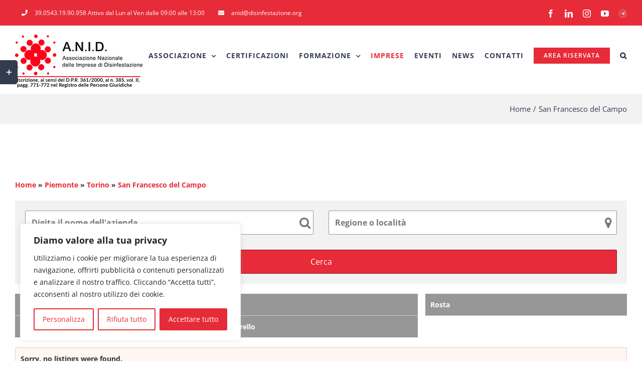

--- FILE ---
content_type: text/html; charset=UTF-8
request_url: https://www.disinfestazione.org/imprese/business-place/piemonte/to/san-francesco-del-campo/
body_size: 35431
content:
<!DOCTYPE html>
<html class="avada-html-layout-wide avada-html-header-position-top" lang="it-IT">
<head>
	<meta http-equiv="X-UA-Compatible" content="IE=edge" />
	<meta http-equiv="Content-Type" content="text/html; charset=utf-8"/>
	<meta name="viewport" content="width=device-width, initial-scale=1" />
	<meta name='robots' content='index, follow, max-image-preview:large, max-snippet:-1, max-video-preview:-1' />
	<style>img:is([sizes="auto" i], [sizes^="auto," i]) { contain-intrinsic-size: 3000px 1500px }</style>
	
	<!-- This site is optimized with the Yoast SEO plugin v25.8 - https://yoast.com/wordpress/plugins/seo/ -->
	<title>San Francesco del Campo Archivi - Anid</title>
	<link rel="canonical" href="https://www.disinfestazione.org/imprese/business-place/piemonte/to/san-francesco-del-campo/" />
	<meta property="og:locale" content="it_IT" />
	<meta property="og:type" content="article" />
	<meta property="og:title" content="San Francesco del Campo Archivi - Anid" />
	<meta property="og:url" content="https://www.disinfestazione.org/imprese/business-place/piemonte/to/san-francesco-del-campo/" />
	<meta property="og:site_name" content="Anid" />
	<meta name="twitter:card" content="summary_large_image" />
	<script type="application/ld+json" class="yoast-schema-graph">{"@context":"https://schema.org","@graph":[{"@type":"CollectionPage","@id":"https://www.disinfestazione.org/imprese/business-place/piemonte/to/san-francesco-del-campo/","url":"https://www.disinfestazione.org/imprese/business-place/piemonte/to/san-francesco-del-campo/","name":"San Francesco del Campo Archivi - Anid","isPartOf":{"@id":"https://www.disinfestazione.org/#website"},"breadcrumb":{"@id":"https://www.disinfestazione.org/imprese/business-place/piemonte/to/san-francesco-del-campo/#breadcrumb"},"inLanguage":"it-IT"},{"@type":"BreadcrumbList","@id":"https://www.disinfestazione.org/imprese/business-place/piemonte/to/san-francesco-del-campo/#breadcrumb","itemListElement":[{"@type":"ListItem","position":1,"name":"Piemonte","item":"https://www.disinfestazione.org/imprese/business-place/piemonte/"},{"@type":"ListItem","position":2,"name":"Torino","item":"https://www.disinfestazione.org/imprese/business-place/piemonte/to/"},{"@type":"ListItem","position":3,"name":"San Francesco del Campo"}]},{"@type":"WebSite","@id":"https://www.disinfestazione.org/#website","url":"https://www.disinfestazione.org/","name":"Anid","description":"Associazione Nazionale delle imprese di Disinfestazione","publisher":{"@id":"https://www.disinfestazione.org/#organization"},"potentialAction":[{"@type":"SearchAction","target":{"@type":"EntryPoint","urlTemplate":"https://www.disinfestazione.org/?s={search_term_string}"},"query-input":{"@type":"PropertyValueSpecification","valueRequired":true,"valueName":"search_term_string"}}],"inLanguage":"it-IT"},{"@type":"Organization","@id":"https://www.disinfestazione.org/#organization","name":"Anid","url":"https://www.disinfestazione.org/","logo":{"@type":"ImageObject","inLanguage":"it-IT","@id":"https://www.disinfestazione.org/#/schema/logo/image/","url":"https://www.disinfestazione.org/wp-content/uploads/2019/10/logo_anid_103x103.png","contentUrl":"https://www.disinfestazione.org/wp-content/uploads/2019/10/logo_anid_103x103.png","width":103,"height":103,"caption":"Anid"},"image":{"@id":"https://www.disinfestazione.org/#/schema/logo/image/"},"sameAs":["https://www.facebook.com/Disinfestazione.org/","https://www.instagram.com/disinfestazione/?igshid=1s0202e8caear","https://www.linkedin.com/in/anid-imprese-disinfestazione-9aaa28196/"]}]}</script>
	<!-- / Yoast SEO plugin. -->


<link rel='dns-prefetch' href='//api.tiles.mapbox.com' />
<link rel='dns-prefetch' href='//api.mapbox.com' />
<link href='https://fonts.gstatic.com' crossorigin rel='preconnect' />
<link rel="alternate" type="application/rss+xml" title="Anid &raquo; Feed" href="https://www.disinfestazione.org/feed/" />
<link rel="alternate" type="application/rss+xml" title="Anid &raquo; Feed dei commenti" href="https://www.disinfestazione.org/comments/feed/" />
<link rel="alternate" type="text/calendar" title="Anid &raquo; iCal Feed" href="https://www.disinfestazione.org/eventi/?ical=1" />
		
		
		
				<style id='wp-emoji-styles-inline-css' type='text/css'>

	img.wp-smiley, img.emoji {
		display: inline !important;
		border: none !important;
		box-shadow: none !important;
		height: 1em !important;
		width: 1em !important;
		margin: 0 0.07em !important;
		vertical-align: -0.1em !important;
		background: none !important;
		padding: 0 !important;
	}
</style>
<link rel='stylesheet' id='wcsearch-font-awesome-css' href='https://www.disinfestazione.org/wp-content/plugins/web-directory-free/search/plugin/resources/css/font-awesome.css?ver=1.2.13' type='text/css' media='all' />
<link rel='stylesheet' id='wcsearch-frontend-css' href='https://www.disinfestazione.org/wp-content/plugins/web-directory-free/search/plugin/resources/css/frontend.css?ver=1.2.13' type='text/css' media='all' />
<link rel='stylesheet' id='w2dc-listings-slider-css' href='https://www.disinfestazione.org/wp-content/plugins/web-directory-free/resources/css/bxslider/jquery.bxslider.css?ver=1.7.11' type='text/css' media='all' />
<link rel='stylesheet' id='w2dc-bootstrap-css' href='https://www.disinfestazione.org/wp-content/plugins/web-directory-free/resources/css/bootstrap.css?ver=1.7.11' type='text/css' media='all' />
<link rel='stylesheet' id='w2dc-font-awesome-css' href='https://www.disinfestazione.org/wp-content/plugins/web-directory-free/resources/css/font-awesome.css?ver=1.7.11' type='text/css' media='all' />
<link rel='stylesheet' id='w2dc-frontend-css' href='https://www.disinfestazione.org/wp-content/plugins/web-directory-free/resources/css/frontend.css?ver=1.7.11' type='text/css' media='all' />
<link rel='stylesheet' id='w2dc-dynamic-css-css' href='https://www.disinfestazione.org/wp-content/uploads/w2dc-plugin.css?ver=1769509036' type='text/css' media='all' />
<link rel='stylesheet' id='w2dc-jquery-ui-style-css' href='https://www.disinfestazione.org/wp-content/plugins/web-directory-free/resources/css/jquery-ui/themes/redmond/jquery-ui.css?ver=6.8.3' type='text/css' media='all' />
<link rel='stylesheet' id='mapbox-gl-css' href='https://api.tiles.mapbox.com/mapbox-gl-js/v3.0.1/mapbox-gl.css?ver=6.8.3' type='text/css' media='all' />
<link rel='stylesheet' id='mapbox-draw-css' href='https://api.mapbox.com/mapbox-gl-js/plugins/mapbox-gl-draw/v1.4.3/mapbox-gl-draw.css?ver=6.8.3' type='text/css' media='all' />
<link rel='stylesheet' id='mapbox-directions-css' href='https://api.mapbox.com/mapbox-gl-js/plugins/mapbox-gl-directions/v4.1.1/mapbox-gl-directions.css?ver=6.8.3' type='text/css' media='all' />
<link rel='stylesheet' id='fusion-dynamic-css-css' href='https://www.disinfestazione.org/wp-content/uploads/fusion-styles/aef005a8e212e7c5a7a11cb2ea4ff987.min.css?ver=3.12.2' type='text/css' media='all' />
<link rel='stylesheet' id='avada-fullwidth-md-css' href='https://www.disinfestazione.org/wp-content/plugins/fusion-builder/assets/css/media/fullwidth-md.min.css?ver=3.12.2' type='text/css' media='only screen and (max-width: 1024px)' />
<link rel='stylesheet' id='avada-fullwidth-sm-css' href='https://www.disinfestazione.org/wp-content/plugins/fusion-builder/assets/css/media/fullwidth-sm.min.css?ver=3.12.2' type='text/css' media='only screen and (max-width: 640px)' />
<link rel='stylesheet' id='avada-icon-md-css' href='https://www.disinfestazione.org/wp-content/plugins/fusion-builder/assets/css/media/icon-md.min.css?ver=3.12.2' type='text/css' media='only screen and (max-width: 1024px)' />
<link rel='stylesheet' id='avada-icon-sm-css' href='https://www.disinfestazione.org/wp-content/plugins/fusion-builder/assets/css/media/icon-sm.min.css?ver=3.12.2' type='text/css' media='only screen and (max-width: 640px)' />
<link rel='stylesheet' id='avada-grid-md-css' href='https://www.disinfestazione.org/wp-content/plugins/fusion-builder/assets/css/media/grid-md.min.css?ver=7.12.2' type='text/css' media='only screen and (max-width: 1024px)' />
<link rel='stylesheet' id='avada-grid-sm-css' href='https://www.disinfestazione.org/wp-content/plugins/fusion-builder/assets/css/media/grid-sm.min.css?ver=7.12.2' type='text/css' media='only screen and (max-width: 640px)' />
<link rel='stylesheet' id='avada-image-md-css' href='https://www.disinfestazione.org/wp-content/plugins/fusion-builder/assets/css/media/image-md.min.css?ver=7.12.2' type='text/css' media='only screen and (max-width: 1024px)' />
<link rel='stylesheet' id='avada-image-sm-css' href='https://www.disinfestazione.org/wp-content/plugins/fusion-builder/assets/css/media/image-sm.min.css?ver=7.12.2' type='text/css' media='only screen and (max-width: 640px)' />
<link rel='stylesheet' id='avada-person-md-css' href='https://www.disinfestazione.org/wp-content/plugins/fusion-builder/assets/css/media/person-md.min.css?ver=7.12.2' type='text/css' media='only screen and (max-width: 1024px)' />
<link rel='stylesheet' id='avada-person-sm-css' href='https://www.disinfestazione.org/wp-content/plugins/fusion-builder/assets/css/media/person-sm.min.css?ver=7.12.2' type='text/css' media='only screen and (max-width: 640px)' />
<link rel='stylesheet' id='avada-section-separator-md-css' href='https://www.disinfestazione.org/wp-content/plugins/fusion-builder/assets/css/media/section-separator-md.min.css?ver=3.12.2' type='text/css' media='only screen and (max-width: 1024px)' />
<link rel='stylesheet' id='avada-section-separator-sm-css' href='https://www.disinfestazione.org/wp-content/plugins/fusion-builder/assets/css/media/section-separator-sm.min.css?ver=3.12.2' type='text/css' media='only screen and (max-width: 640px)' />
<link rel='stylesheet' id='avada-social-sharing-md-css' href='https://www.disinfestazione.org/wp-content/plugins/fusion-builder/assets/css/media/social-sharing-md.min.css?ver=7.12.2' type='text/css' media='only screen and (max-width: 1024px)' />
<link rel='stylesheet' id='avada-social-sharing-sm-css' href='https://www.disinfestazione.org/wp-content/plugins/fusion-builder/assets/css/media/social-sharing-sm.min.css?ver=7.12.2' type='text/css' media='only screen and (max-width: 640px)' />
<link rel='stylesheet' id='avada-social-links-md-css' href='https://www.disinfestazione.org/wp-content/plugins/fusion-builder/assets/css/media/social-links-md.min.css?ver=7.12.2' type='text/css' media='only screen and (max-width: 1024px)' />
<link rel='stylesheet' id='avada-social-links-sm-css' href='https://www.disinfestazione.org/wp-content/plugins/fusion-builder/assets/css/media/social-links-sm.min.css?ver=7.12.2' type='text/css' media='only screen and (max-width: 640px)' />
<link rel='stylesheet' id='avada-tabs-lg-min-css' href='https://www.disinfestazione.org/wp-content/plugins/fusion-builder/assets/css/media/tabs-lg-min.min.css?ver=7.12.2' type='text/css' media='only screen and (min-width: 1024px)' />
<link rel='stylesheet' id='avada-tabs-lg-max-css' href='https://www.disinfestazione.org/wp-content/plugins/fusion-builder/assets/css/media/tabs-lg-max.min.css?ver=7.12.2' type='text/css' media='only screen and (max-width: 1024px)' />
<link rel='stylesheet' id='avada-tabs-md-css' href='https://www.disinfestazione.org/wp-content/plugins/fusion-builder/assets/css/media/tabs-md.min.css?ver=7.12.2' type='text/css' media='only screen and (max-width: 1024px)' />
<link rel='stylesheet' id='avada-tabs-sm-css' href='https://www.disinfestazione.org/wp-content/plugins/fusion-builder/assets/css/media/tabs-sm.min.css?ver=7.12.2' type='text/css' media='only screen and (max-width: 640px)' />
<link rel='stylesheet' id='awb-text-md-css' href='https://www.disinfestazione.org/wp-content/plugins/fusion-builder/assets/css/media/text-md.min.css?ver=3.12.2' type='text/css' media='only screen and (max-width: 1024px)' />
<link rel='stylesheet' id='awb-text-sm-css' href='https://www.disinfestazione.org/wp-content/plugins/fusion-builder/assets/css/media/text-sm.min.css?ver=3.12.2' type='text/css' media='only screen and (max-width: 640px)' />
<link rel='stylesheet' id='awb-title-md-css' href='https://www.disinfestazione.org/wp-content/plugins/fusion-builder/assets/css/media/title-md.min.css?ver=3.12.2' type='text/css' media='only screen and (max-width: 1024px)' />
<link rel='stylesheet' id='awb-title-sm-css' href='https://www.disinfestazione.org/wp-content/plugins/fusion-builder/assets/css/media/title-sm.min.css?ver=3.12.2' type='text/css' media='only screen and (max-width: 640px)' />
<link rel='stylesheet' id='awb-post-card-image-sm-css' href='https://www.disinfestazione.org/wp-content/plugins/fusion-builder/assets/css/media/post-card-image-sm.min.css?ver=3.12.2' type='text/css' media='only screen and (max-width: 640px)' />
<link rel='stylesheet' id='avada-swiper-md-css' href='https://www.disinfestazione.org/wp-content/plugins/fusion-builder/assets/css/media/swiper-md.min.css?ver=7.12.2' type='text/css' media='only screen and (max-width: 1024px)' />
<link rel='stylesheet' id='avada-swiper-sm-css' href='https://www.disinfestazione.org/wp-content/plugins/fusion-builder/assets/css/media/swiper-sm.min.css?ver=7.12.2' type='text/css' media='only screen and (max-width: 640px)' />
<link rel='stylesheet' id='avada-post-cards-md-css' href='https://www.disinfestazione.org/wp-content/plugins/fusion-builder/assets/css/media/post-cards-md.min.css?ver=7.12.2' type='text/css' media='only screen and (max-width: 1024px)' />
<link rel='stylesheet' id='avada-post-cards-sm-css' href='https://www.disinfestazione.org/wp-content/plugins/fusion-builder/assets/css/media/post-cards-sm.min.css?ver=7.12.2' type='text/css' media='only screen and (max-width: 640px)' />
<link rel='stylesheet' id='avada-facebook-page-md-css' href='https://www.disinfestazione.org/wp-content/plugins/fusion-builder/assets/css/media/facebook-page-md.min.css?ver=7.12.2' type='text/css' media='only screen and (max-width: 1024px)' />
<link rel='stylesheet' id='avada-facebook-page-sm-css' href='https://www.disinfestazione.org/wp-content/plugins/fusion-builder/assets/css/media/facebook-page-sm.min.css?ver=7.12.2' type='text/css' media='only screen and (max-width: 640px)' />
<link rel='stylesheet' id='avada-twitter-timeline-md-css' href='https://www.disinfestazione.org/wp-content/plugins/fusion-builder/assets/css/media/twitter-timeline-md.min.css?ver=7.12.2' type='text/css' media='only screen and (max-width: 1024px)' />
<link rel='stylesheet' id='avada-twitter-timeline-sm-css' href='https://www.disinfestazione.org/wp-content/plugins/fusion-builder/assets/css/media/twitter-timeline-sm.min.css?ver=7.12.2' type='text/css' media='only screen and (max-width: 640px)' />
<link rel='stylesheet' id='avada-flickr-md-css' href='https://www.disinfestazione.org/wp-content/plugins/fusion-builder/assets/css/media/flickr-md.min.css?ver=7.12.2' type='text/css' media='only screen and (max-width: 1024px)' />
<link rel='stylesheet' id='avada-flickr-sm-css' href='https://www.disinfestazione.org/wp-content/plugins/fusion-builder/assets/css/media/flickr-sm.min.css?ver=7.12.2' type='text/css' media='only screen and (max-width: 640px)' />
<link rel='stylesheet' id='avada-tagcloud-md-css' href='https://www.disinfestazione.org/wp-content/plugins/fusion-builder/assets/css/media/tagcloud-md.min.css?ver=7.12.2' type='text/css' media='only screen and (max-width: 1024px)' />
<link rel='stylesheet' id='avada-tagcloud-sm-css' href='https://www.disinfestazione.org/wp-content/plugins/fusion-builder/assets/css/media/tagcloud-sm.min.css?ver=7.12.2' type='text/css' media='only screen and (max-width: 640px)' />
<link rel='stylesheet' id='avada-instagram-md-css' href='https://www.disinfestazione.org/wp-content/plugins/fusion-builder/assets/css/media/instagram-md.min.css?ver=7.12.2' type='text/css' media='only screen and (max-width: 1024px)' />
<link rel='stylesheet' id='avada-instagram-sm-css' href='https://www.disinfestazione.org/wp-content/plugins/fusion-builder/assets/css/media/instagram-sm.min.css?ver=7.12.2' type='text/css' media='only screen and (max-width: 640px)' />
<link rel='stylesheet' id='awb-meta-md-css' href='https://www.disinfestazione.org/wp-content/plugins/fusion-builder/assets/css/media/meta-md.min.css?ver=7.12.2' type='text/css' media='only screen and (max-width: 1024px)' />
<link rel='stylesheet' id='awb-meta-sm-css' href='https://www.disinfestazione.org/wp-content/plugins/fusion-builder/assets/css/media/meta-sm.min.css?ver=7.12.2' type='text/css' media='only screen and (max-width: 640px)' />
<link rel='stylesheet' id='awb-layout-colums-md-css' href='https://www.disinfestazione.org/wp-content/plugins/fusion-builder/assets/css/media/layout-columns-md.min.css?ver=3.12.2' type='text/css' media='only screen and (max-width: 1024px)' />
<link rel='stylesheet' id='awb-layout-colums-sm-css' href='https://www.disinfestazione.org/wp-content/plugins/fusion-builder/assets/css/media/layout-columns-sm.min.css?ver=3.12.2' type='text/css' media='only screen and (max-width: 640px)' />
<link rel='stylesheet' id='avada-max-1c-css' href='https://www.disinfestazione.org/wp-content/themes/Avada/assets/css/media/max-1c.min.css?ver=7.12.2' type='text/css' media='only screen and (max-width: 640px)' />
<link rel='stylesheet' id='avada-max-2c-css' href='https://www.disinfestazione.org/wp-content/themes/Avada/assets/css/media/max-2c.min.css?ver=7.12.2' type='text/css' media='only screen and (max-width: 732px)' />
<link rel='stylesheet' id='avada-min-2c-max-3c-css' href='https://www.disinfestazione.org/wp-content/themes/Avada/assets/css/media/min-2c-max-3c.min.css?ver=7.12.2' type='text/css' media='only screen and (min-width: 732px) and (max-width: 824px)' />
<link rel='stylesheet' id='avada-min-3c-max-4c-css' href='https://www.disinfestazione.org/wp-content/themes/Avada/assets/css/media/min-3c-max-4c.min.css?ver=7.12.2' type='text/css' media='only screen and (min-width: 824px) and (max-width: 916px)' />
<link rel='stylesheet' id='avada-min-4c-max-5c-css' href='https://www.disinfestazione.org/wp-content/themes/Avada/assets/css/media/min-4c-max-5c.min.css?ver=7.12.2' type='text/css' media='only screen and (min-width: 916px) and (max-width: 1008px)' />
<link rel='stylesheet' id='avada-min-5c-max-6c-css' href='https://www.disinfestazione.org/wp-content/themes/Avada/assets/css/media/min-5c-max-6c.min.css?ver=7.12.2' type='text/css' media='only screen and (min-width: 1008px) and (max-width: 1100px)' />
<link rel='stylesheet' id='avada-min-shbp-css' href='https://www.disinfestazione.org/wp-content/themes/Avada/assets/css/media/min-shbp.min.css?ver=7.12.2' type='text/css' media='only screen and (min-width: 1151px)' />
<link rel='stylesheet' id='avada-min-shbp-header-legacy-css' href='https://www.disinfestazione.org/wp-content/themes/Avada/assets/css/media/min-shbp-header-legacy.min.css?ver=7.12.2' type='text/css' media='only screen and (min-width: 1151px)' />
<link rel='stylesheet' id='avada-max-shbp-css' href='https://www.disinfestazione.org/wp-content/themes/Avada/assets/css/media/max-shbp.min.css?ver=7.12.2' type='text/css' media='only screen and (max-width: 1150px)' />
<link rel='stylesheet' id='avada-max-shbp-header-legacy-css' href='https://www.disinfestazione.org/wp-content/themes/Avada/assets/css/media/max-shbp-header-legacy.min.css?ver=7.12.2' type='text/css' media='only screen and (max-width: 1150px)' />
<link rel='stylesheet' id='avada-max-sh-shbp-css' href='https://www.disinfestazione.org/wp-content/themes/Avada/assets/css/media/max-sh-shbp.min.css?ver=7.12.2' type='text/css' media='only screen and (max-width: 1150px)' />
<link rel='stylesheet' id='avada-max-sh-shbp-header-legacy-css' href='https://www.disinfestazione.org/wp-content/themes/Avada/assets/css/media/max-sh-shbp-header-legacy.min.css?ver=7.12.2' type='text/css' media='only screen and (max-width: 1150px)' />
<link rel='stylesheet' id='avada-min-768-max-1024-p-css' href='https://www.disinfestazione.org/wp-content/themes/Avada/assets/css/media/min-768-max-1024-p.min.css?ver=7.12.2' type='text/css' media='only screen and (min-device-width: 768px) and (max-device-width: 1024px) and (orientation: portrait)' />
<link rel='stylesheet' id='avada-min-768-max-1024-p-header-legacy-css' href='https://www.disinfestazione.org/wp-content/themes/Avada/assets/css/media/min-768-max-1024-p-header-legacy.min.css?ver=7.12.2' type='text/css' media='only screen and (min-device-width: 768px) and (max-device-width: 1024px) and (orientation: portrait)' />
<link rel='stylesheet' id='avada-min-768-max-1024-l-css' href='https://www.disinfestazione.org/wp-content/themes/Avada/assets/css/media/min-768-max-1024-l.min.css?ver=7.12.2' type='text/css' media='only screen and (min-device-width: 768px) and (max-device-width: 1024px) and (orientation: landscape)' />
<link rel='stylesheet' id='avada-min-768-max-1024-l-header-legacy-css' href='https://www.disinfestazione.org/wp-content/themes/Avada/assets/css/media/min-768-max-1024-l-header-legacy.min.css?ver=7.12.2' type='text/css' media='only screen and (min-device-width: 768px) and (max-device-width: 1024px) and (orientation: landscape)' />
<link rel='stylesheet' id='avada-max-sh-cbp-css' href='https://www.disinfestazione.org/wp-content/themes/Avada/assets/css/media/max-sh-cbp.min.css?ver=7.12.2' type='text/css' media='only screen and (max-width: 1000px)' />
<link rel='stylesheet' id='avada-max-sh-sbp-css' href='https://www.disinfestazione.org/wp-content/themes/Avada/assets/css/media/max-sh-sbp.min.css?ver=7.12.2' type='text/css' media='only screen and (max-width: 800px)' />
<link rel='stylesheet' id='avada-max-sh-640-css' href='https://www.disinfestazione.org/wp-content/themes/Avada/assets/css/media/max-sh-640.min.css?ver=7.12.2' type='text/css' media='only screen and (max-width: 640px)' />
<link rel='stylesheet' id='avada-max-shbp-18-css' href='https://www.disinfestazione.org/wp-content/themes/Avada/assets/css/media/max-shbp-18.min.css?ver=7.12.2' type='text/css' media='only screen and (max-width: 1132px)' />
<link rel='stylesheet' id='avada-max-shbp-32-css' href='https://www.disinfestazione.org/wp-content/themes/Avada/assets/css/media/max-shbp-32.min.css?ver=7.12.2' type='text/css' media='only screen and (max-width: 1118px)' />
<link rel='stylesheet' id='avada-min-sh-cbp-css' href='https://www.disinfestazione.org/wp-content/themes/Avada/assets/css/media/min-sh-cbp.min.css?ver=7.12.2' type='text/css' media='only screen and (min-width: 1000px)' />
<link rel='stylesheet' id='avada-max-640-css' href='https://www.disinfestazione.org/wp-content/themes/Avada/assets/css/media/max-640.min.css?ver=7.12.2' type='text/css' media='only screen and (max-device-width: 640px)' />
<link rel='stylesheet' id='avada-max-main-css' href='https://www.disinfestazione.org/wp-content/themes/Avada/assets/css/media/max-main.min.css?ver=7.12.2' type='text/css' media='only screen and (max-width: 1100px)' />
<link rel='stylesheet' id='avada-max-cbp-css' href='https://www.disinfestazione.org/wp-content/themes/Avada/assets/css/media/max-cbp.min.css?ver=7.12.2' type='text/css' media='only screen and (max-width: 1000px)' />
<link rel='stylesheet' id='avada-max-sh-cbp-cf7-css' href='https://www.disinfestazione.org/wp-content/themes/Avada/assets/css/media/max-sh-cbp-cf7.min.css?ver=7.12.2' type='text/css' media='only screen and (max-width: 1000px)' />
<link rel='stylesheet' id='avada-max-sh-cbp-eslider-css' href='https://www.disinfestazione.org/wp-content/themes/Avada/assets/css/media/max-sh-cbp-eslider.min.css?ver=7.12.2' type='text/css' media='only screen and (max-width: 1000px)' />
<link rel='stylesheet' id='avada-max-768-ec-css' href='https://www.disinfestazione.org/wp-content/themes/Avada/assets/css/media/max-768-ec.min.css?ver=7.12.2' type='text/css' media='only screen and (max-width: 768px)' />
<link rel='stylesheet' id='avada-max-sh-cbp-ec-css' href='https://www.disinfestazione.org/wp-content/themes/Avada/assets/css/media/max-sh-cbp-ec.min.css?ver=7.12.2' type='text/css' media='only screen and (max-width: 1000px)' />
<link rel='stylesheet' id='avada-max-sh-cbp-social-sharing-css' href='https://www.disinfestazione.org/wp-content/themes/Avada/assets/css/media/max-sh-cbp-social-sharing.min.css?ver=7.12.2' type='text/css' media='only screen and (max-width: 1000px)' />
<link rel='stylesheet' id='fb-max-sh-cbp-css' href='https://www.disinfestazione.org/wp-content/plugins/fusion-builder/assets/css/media/max-sh-cbp.min.css?ver=3.12.2' type='text/css' media='only screen and (max-width: 1000px)' />
<link rel='stylesheet' id='fb-min-768-max-1024-p-css' href='https://www.disinfestazione.org/wp-content/plugins/fusion-builder/assets/css/media/min-768-max-1024-p.min.css?ver=3.12.2' type='text/css' media='only screen and (min-device-width: 768px) and (max-device-width: 1024px) and (orientation: portrait)' />
<link rel='stylesheet' id='fb-max-640-css' href='https://www.disinfestazione.org/wp-content/plugins/fusion-builder/assets/css/media/max-640.min.css?ver=3.12.2' type='text/css' media='only screen and (max-device-width: 640px)' />
<link rel='stylesheet' id='fb-max-1c-css' href='https://www.disinfestazione.org/wp-content/plugins/fusion-builder/assets/css/media/max-1c.css?ver=3.12.2' type='text/css' media='only screen and (max-width: 640px)' />
<link rel='stylesheet' id='fb-max-2c-css' href='https://www.disinfestazione.org/wp-content/plugins/fusion-builder/assets/css/media/max-2c.css?ver=3.12.2' type='text/css' media='only screen and (max-width: 732px)' />
<link rel='stylesheet' id='fb-min-2c-max-3c-css' href='https://www.disinfestazione.org/wp-content/plugins/fusion-builder/assets/css/media/min-2c-max-3c.css?ver=3.12.2' type='text/css' media='only screen and (min-width: 732px) and (max-width: 824px)' />
<link rel='stylesheet' id='fb-min-3c-max-4c-css' href='https://www.disinfestazione.org/wp-content/plugins/fusion-builder/assets/css/media/min-3c-max-4c.css?ver=3.12.2' type='text/css' media='only screen and (min-width: 824px) and (max-width: 916px)' />
<link rel='stylesheet' id='fb-min-4c-max-5c-css' href='https://www.disinfestazione.org/wp-content/plugins/fusion-builder/assets/css/media/min-4c-max-5c.css?ver=3.12.2' type='text/css' media='only screen and (min-width: 916px) and (max-width: 1008px)' />
<link rel='stylesheet' id='fb-min-5c-max-6c-css' href='https://www.disinfestazione.org/wp-content/plugins/fusion-builder/assets/css/media/min-5c-max-6c.css?ver=3.12.2' type='text/css' media='only screen and (min-width: 1008px) and (max-width: 1100px)' />
<link rel='stylesheet' id='avada-off-canvas-md-css' href='https://www.disinfestazione.org/wp-content/plugins/fusion-builder/assets/css/media/off-canvas-md.min.css?ver=7.12.2' type='text/css' media='only screen and (max-width: 1024px)' />
<link rel='stylesheet' id='avada-off-canvas-sm-css' href='https://www.disinfestazione.org/wp-content/plugins/fusion-builder/assets/css/media/off-canvas-sm.min.css?ver=7.12.2' type='text/css' media='only screen and (max-width: 640px)' />
<script type="text/javascript" id="cookie-law-info-js-extra">
/* <![CDATA[ */
var _ckyConfig = {"_ipData":[],"_assetsURL":"https:\/\/www.disinfestazione.org\/wp-content\/plugins\/cookie-law-info\/lite\/frontend\/images\/","_publicURL":"https:\/\/www.disinfestazione.org","_expiry":"365","_categories":[{"name":"Necessaria","slug":"necessary","isNecessary":true,"ccpaDoNotSell":true,"cookies":[{"cookieID":"cookieyes-consent","domain":"www.disinfestazione.org","provider":""}],"active":true,"defaultConsent":{"gdpr":true,"ccpa":true}},{"name":"Funzionale","slug":"functional","isNecessary":false,"ccpaDoNotSell":true,"cookies":[{"cookieID":"wordpress_logged_in_","domain":"www.disinfestazione.org","provider":""},{"cookieID":"wordpress_test_cookie","domain":"www.disinfestazione.org","provider":""},{"cookieID":"wp-settings-7","domain":"www.disinfestazione.org","provider":""},{"cookieID":"wp-settings-time-7","domain":"www.disinfestazione.org","provider":""}],"active":true,"defaultConsent":{"gdpr":false,"ccpa":false}},{"name":"Analitica","slug":"analytics","isNecessary":false,"ccpaDoNotSell":true,"cookies":[{"cookieID":"_ga","domain":"www..disinfestazione.org","provider":""},{"cookieID":"_gid","domain":"www.disinfestazione.org","provider":""},{"cookieID":"mp_a36067b00a263cce0299cfd960e26ecf_mixpanel","domain":"www..disinfestazione.org","provider":""}],"active":true,"defaultConsent":{"gdpr":false,"ccpa":false}},{"name":"Prestazioni","slug":"performance","isNecessary":false,"ccpaDoNotSell":true,"cookies":[],"active":true,"defaultConsent":{"gdpr":false,"ccpa":false}},{"name":"Pubblicitari","slug":"advertisement","isNecessary":false,"ccpaDoNotSell":true,"cookies":[],"active":true,"defaultConsent":{"gdpr":false,"ccpa":false}}],"_activeLaw":"gdpr","_rootDomain":"","_block":"1","_showBanner":"1","_bannerConfig":{"settings":{"type":"box","preferenceCenterType":"popup","position":"bottom-left","applicableLaw":"gdpr"},"behaviours":{"reloadBannerOnAccept":false,"loadAnalyticsByDefault":false,"animations":{"onLoad":"animate","onHide":"sticky"}},"config":{"revisitConsent":{"status":true,"tag":"revisit-consent","position":"bottom-left","meta":{"url":"#"},"styles":{"background-color":"#E62B38"},"elements":{"title":{"type":"text","tag":"revisit-consent-title","status":true,"styles":{"color":"#0056a7"}}}},"preferenceCenter":{"toggle":{"status":true,"tag":"detail-category-toggle","type":"toggle","states":{"active":{"styles":{"background-color":"#1863DC"}},"inactive":{"styles":{"background-color":"#D0D5D2"}}}}},"categoryPreview":{"status":false,"toggle":{"status":true,"tag":"detail-category-preview-toggle","type":"toggle","states":{"active":{"styles":{"background-color":"#1863DC"}},"inactive":{"styles":{"background-color":"#D0D5D2"}}}}},"videoPlaceholder":{"status":true,"styles":{"background-color":"#000000","border-color":"#000000","color":"#ffffff"}},"readMore":{"status":false,"tag":"readmore-button","type":"link","meta":{"noFollow":true,"newTab":true},"styles":{"color":"#E62B38","background-color":"transparent","border-color":"transparent"}},"auditTable":{"status":true},"optOption":{"status":true,"toggle":{"status":true,"tag":"optout-option-toggle","type":"toggle","states":{"active":{"styles":{"background-color":"#1863dc"}},"inactive":{"styles":{"background-color":"#FFFFFF"}}}}}}},"_version":"3.3.4","_logConsent":"1","_tags":[{"tag":"accept-button","styles":{"color":"#FFFFFF","background-color":"#E62B38","border-color":"#E62B38"}},{"tag":"reject-button","styles":{"color":"#E62B38","background-color":"transparent","border-color":"#E62B38"}},{"tag":"settings-button","styles":{"color":"#E62B38","background-color":"transparent","border-color":"#E62B38"}},{"tag":"readmore-button","styles":{"color":"#E62B38","background-color":"transparent","border-color":"transparent"}},{"tag":"donotsell-button","styles":{"color":"#1863DC","background-color":"transparent","border-color":"transparent"}},{"tag":"accept-button","styles":{"color":"#FFFFFF","background-color":"#E62B38","border-color":"#E62B38"}},{"tag":"revisit-consent","styles":{"background-color":"#E62B38"}}],"_shortCodes":[{"key":"cky_readmore","content":"<a href=\"#\" class=\"cky-policy\" aria-label=\"Politica sui cookie\" target=\"_blank\" rel=\"noopener\" data-cky-tag=\"readmore-button\">Politica sui cookie<\/a>","tag":"readmore-button","status":false,"attributes":{"rel":"nofollow","target":"_blank"}},{"key":"cky_show_desc","content":"<button class=\"cky-show-desc-btn\" data-cky-tag=\"show-desc-button\" aria-label=\"Mostra di pi\u00f9\">Mostra di pi\u00f9<\/button>","tag":"show-desc-button","status":true,"attributes":[]},{"key":"cky_hide_desc","content":"<button class=\"cky-show-desc-btn\" data-cky-tag=\"hide-desc-button\" aria-label=\"Mostra meno\">Mostra meno<\/button>","tag":"hide-desc-button","status":true,"attributes":[]},{"key":"cky_category_toggle_label","content":"[cky_{{status}}_category_label] [cky_preference_{{category_slug}}_title]","tag":"","status":true,"attributes":[]},{"key":"cky_enable_category_label","content":"Abilitare","tag":"","status":true,"attributes":[]},{"key":"cky_disable_category_label","content":"Disattivare","tag":"","status":true,"attributes":[]},{"key":"cky_video_placeholder","content":"<div class=\"video-placeholder-normal\" data-cky-tag=\"video-placeholder\" id=\"[UNIQUEID]\"><p class=\"video-placeholder-text-normal\" data-cky-tag=\"placeholder-title\">Si prega di accettare il consenso ai cookie<\/p><\/div>","tag":"","status":true,"attributes":[]},{"key":"cky_enable_optout_label","content":"Abilitare","tag":"","status":true,"attributes":[]},{"key":"cky_disable_optout_label","content":"Disattivare","tag":"","status":true,"attributes":[]},{"key":"cky_optout_toggle_label","content":"[cky_{{status}}_optout_label] [cky_optout_option_title]","tag":"","status":true,"attributes":[]},{"key":"cky_optout_option_title","content":"Non vendere o condividere i miei dati personali","tag":"","status":true,"attributes":[]},{"key":"cky_optout_close_label","content":"Vicino","tag":"","status":true,"attributes":[]},{"key":"cky_preference_close_label","content":"Vicino","tag":"","status":true,"attributes":[]}],"_rtl":"","_language":"it","_providersToBlock":[]};
var _ckyStyles = {"css":".cky-overlay{background: #000000; opacity: 0.4; position: fixed; top: 0; left: 0; width: 100%; height: 100%; z-index: 99999999;}.cky-hide{display: none;}.cky-btn-revisit-wrapper{display: flex; align-items: center; justify-content: center; background: #0056a7; width: 45px; height: 45px; border-radius: 50%; position: fixed; z-index: 999999; cursor: pointer;}.cky-revisit-bottom-left{bottom: 15px; left: 15px;}.cky-revisit-bottom-right{bottom: 15px; right: 15px;}.cky-btn-revisit-wrapper .cky-btn-revisit{display: flex; align-items: center; justify-content: center; background: none; border: none; cursor: pointer; position: relative; margin: 0; padding: 0;}.cky-btn-revisit-wrapper .cky-btn-revisit img{max-width: fit-content; margin: 0; height: 30px; width: 30px;}.cky-revisit-bottom-left:hover::before{content: attr(data-tooltip); position: absolute; background: #4e4b66; color: #ffffff; left: calc(100% + 7px); font-size: 12px; line-height: 16px; width: max-content; padding: 4px 8px; border-radius: 4px;}.cky-revisit-bottom-left:hover::after{position: absolute; content: \"\"; border: 5px solid transparent; left: calc(100% + 2px); border-left-width: 0; border-right-color: #4e4b66;}.cky-revisit-bottom-right:hover::before{content: attr(data-tooltip); position: absolute; background: #4e4b66; color: #ffffff; right: calc(100% + 7px); font-size: 12px; line-height: 16px; width: max-content; padding: 4px 8px; border-radius: 4px;}.cky-revisit-bottom-right:hover::after{position: absolute; content: \"\"; border: 5px solid transparent; right: calc(100% + 2px); border-right-width: 0; border-left-color: #4e4b66;}.cky-revisit-hide{display: none;}.cky-consent-container{position: fixed; width: 440px; box-sizing: border-box; z-index: 9999999; border-radius: 6px;}.cky-consent-container .cky-consent-bar{background: #ffffff; border: 1px solid; padding: 20px 26px; box-shadow: 0 -1px 10px 0 #acabab4d; border-radius: 6px;}.cky-box-bottom-left{bottom: 40px; left: 40px;}.cky-box-bottom-right{bottom: 40px; right: 40px;}.cky-box-top-left{top: 40px; left: 40px;}.cky-box-top-right{top: 40px; right: 40px;}.cky-custom-brand-logo-wrapper .cky-custom-brand-logo{width: 100px; height: auto; margin: 0 0 12px 0;}.cky-notice .cky-title{color: #212121; font-weight: 700; font-size: 18px; line-height: 24px; margin: 0 0 12px 0;}.cky-notice-des *,.cky-preference-content-wrapper *,.cky-accordion-header-des *,.cky-gpc-wrapper .cky-gpc-desc *{font-size: 14px;}.cky-notice-des{color: #212121; font-size: 14px; line-height: 24px; font-weight: 400;}.cky-notice-des img{height: 25px; width: 25px;}.cky-consent-bar .cky-notice-des p,.cky-gpc-wrapper .cky-gpc-desc p,.cky-preference-body-wrapper .cky-preference-content-wrapper p,.cky-accordion-header-wrapper .cky-accordion-header-des p,.cky-cookie-des-table li div:last-child p{color: inherit; margin-top: 0; overflow-wrap: break-word;}.cky-notice-des P:last-child,.cky-preference-content-wrapper p:last-child,.cky-cookie-des-table li div:last-child p:last-child,.cky-gpc-wrapper .cky-gpc-desc p:last-child{margin-bottom: 0;}.cky-notice-des a.cky-policy,.cky-notice-des button.cky-policy{font-size: 14px; color: #1863dc; white-space: nowrap; cursor: pointer; background: transparent; border: 1px solid; text-decoration: underline;}.cky-notice-des button.cky-policy{padding: 0;}.cky-notice-des a.cky-policy:focus-visible,.cky-notice-des button.cky-policy:focus-visible,.cky-preference-content-wrapper .cky-show-desc-btn:focus-visible,.cky-accordion-header .cky-accordion-btn:focus-visible,.cky-preference-header .cky-btn-close:focus-visible,.cky-switch input[type=\"checkbox\"]:focus-visible,.cky-footer-wrapper a:focus-visible,.cky-btn:focus-visible{outline: 2px solid #1863dc; outline-offset: 2px;}.cky-btn:focus:not(:focus-visible),.cky-accordion-header .cky-accordion-btn:focus:not(:focus-visible),.cky-preference-content-wrapper .cky-show-desc-btn:focus:not(:focus-visible),.cky-btn-revisit-wrapper .cky-btn-revisit:focus:not(:focus-visible),.cky-preference-header .cky-btn-close:focus:not(:focus-visible),.cky-consent-bar .cky-banner-btn-close:focus:not(:focus-visible){outline: 0;}button.cky-show-desc-btn:not(:hover):not(:active){color: #1863dc; background: transparent;}button.cky-accordion-btn:not(:hover):not(:active),button.cky-banner-btn-close:not(:hover):not(:active),button.cky-btn-revisit:not(:hover):not(:active),button.cky-btn-close:not(:hover):not(:active){background: transparent;}.cky-consent-bar button:hover,.cky-modal.cky-modal-open button:hover,.cky-consent-bar button:focus,.cky-modal.cky-modal-open button:focus{text-decoration: none;}.cky-notice-btn-wrapper{display: flex; justify-content: flex-start; align-items: center; flex-wrap: wrap; margin-top: 16px;}.cky-notice-btn-wrapper .cky-btn{text-shadow: none; box-shadow: none;}.cky-btn{flex: auto; max-width: 100%; font-size: 14px; font-family: inherit; line-height: 24px; padding: 8px; font-weight: 500; margin: 0 8px 0 0; border-radius: 2px; cursor: pointer; text-align: center; text-transform: none; min-height: 0;}.cky-btn:hover{opacity: 0.8;}.cky-btn-customize{color: #1863dc; background: transparent; border: 2px solid #1863dc;}.cky-btn-reject{color: #1863dc; background: transparent; border: 2px solid #1863dc;}.cky-btn-accept{background: #1863dc; color: #ffffff; border: 2px solid #1863dc;}.cky-btn:last-child{margin-right: 0;}@media (max-width: 576px){.cky-box-bottom-left{bottom: 0; left: 0;}.cky-box-bottom-right{bottom: 0; right: 0;}.cky-box-top-left{top: 0; left: 0;}.cky-box-top-right{top: 0; right: 0;}}@media (max-width: 440px){.cky-box-bottom-left, .cky-box-bottom-right, .cky-box-top-left, .cky-box-top-right{width: 100%; max-width: 100%;}.cky-consent-container .cky-consent-bar{padding: 20px 0;}.cky-custom-brand-logo-wrapper, .cky-notice .cky-title, .cky-notice-des, .cky-notice-btn-wrapper{padding: 0 24px;}.cky-notice-des{max-height: 40vh; overflow-y: scroll;}.cky-notice-btn-wrapper{flex-direction: column; margin-top: 0;}.cky-btn{width: 100%; margin: 10px 0 0 0;}.cky-notice-btn-wrapper .cky-btn-customize{order: 2;}.cky-notice-btn-wrapper .cky-btn-reject{order: 3;}.cky-notice-btn-wrapper .cky-btn-accept{order: 1; margin-top: 16px;}}@media (max-width: 352px){.cky-notice .cky-title{font-size: 16px;}.cky-notice-des *{font-size: 12px;}.cky-notice-des, .cky-btn{font-size: 12px;}}.cky-modal.cky-modal-open{display: flex; visibility: visible; -webkit-transform: translate(-50%, -50%); -moz-transform: translate(-50%, -50%); -ms-transform: translate(-50%, -50%); -o-transform: translate(-50%, -50%); transform: translate(-50%, -50%); top: 50%; left: 50%; transition: all 1s ease;}.cky-modal{box-shadow: 0 32px 68px rgba(0, 0, 0, 0.3); margin: 0 auto; position: fixed; max-width: 100%; background: #ffffff; top: 50%; box-sizing: border-box; border-radius: 6px; z-index: 999999999; color: #212121; -webkit-transform: translate(-50%, 100%); -moz-transform: translate(-50%, 100%); -ms-transform: translate(-50%, 100%); -o-transform: translate(-50%, 100%); transform: translate(-50%, 100%); visibility: hidden; transition: all 0s ease;}.cky-preference-center{max-height: 79vh; overflow: hidden; width: 845px; overflow: hidden; flex: 1 1 0; display: flex; flex-direction: column; border-radius: 6px;}.cky-preference-header{display: flex; align-items: center; justify-content: space-between; padding: 22px 24px; border-bottom: 1px solid;}.cky-preference-header .cky-preference-title{font-size: 18px; font-weight: 700; line-height: 24px;}.cky-preference-header .cky-btn-close{margin: 0; cursor: pointer; vertical-align: middle; padding: 0; background: none; border: none; width: auto; height: auto; min-height: 0; line-height: 0; text-shadow: none; box-shadow: none;}.cky-preference-header .cky-btn-close img{margin: 0; height: 10px; width: 10px;}.cky-preference-body-wrapper{padding: 0 24px; flex: 1; overflow: auto; box-sizing: border-box;}.cky-preference-content-wrapper,.cky-gpc-wrapper .cky-gpc-desc{font-size: 14px; line-height: 24px; font-weight: 400; padding: 12px 0;}.cky-preference-content-wrapper{border-bottom: 1px solid;}.cky-preference-content-wrapper img{height: 25px; width: 25px;}.cky-preference-content-wrapper .cky-show-desc-btn{font-size: 14px; font-family: inherit; color: #1863dc; text-decoration: none; line-height: 24px; padding: 0; margin: 0; white-space: nowrap; cursor: pointer; background: transparent; border-color: transparent; text-transform: none; min-height: 0; text-shadow: none; box-shadow: none;}.cky-accordion-wrapper{margin-bottom: 10px;}.cky-accordion{border-bottom: 1px solid;}.cky-accordion:last-child{border-bottom: none;}.cky-accordion .cky-accordion-item{display: flex; margin-top: 10px;}.cky-accordion .cky-accordion-body{display: none;}.cky-accordion.cky-accordion-active .cky-accordion-body{display: block; padding: 0 22px; margin-bottom: 16px;}.cky-accordion-header-wrapper{cursor: pointer; width: 100%;}.cky-accordion-item .cky-accordion-header{display: flex; justify-content: space-between; align-items: center;}.cky-accordion-header .cky-accordion-btn{font-size: 16px; font-family: inherit; color: #212121; line-height: 24px; background: none; border: none; font-weight: 700; padding: 0; margin: 0; cursor: pointer; text-transform: none; min-height: 0; text-shadow: none; box-shadow: none;}.cky-accordion-header .cky-always-active{color: #008000; font-weight: 600; line-height: 24px; font-size: 14px;}.cky-accordion-header-des{font-size: 14px; line-height: 24px; margin: 10px 0 16px 0;}.cky-accordion-chevron{margin-right: 22px; position: relative; cursor: pointer;}.cky-accordion-chevron-hide{display: none;}.cky-accordion .cky-accordion-chevron i::before{content: \"\"; position: absolute; border-right: 1.4px solid; border-bottom: 1.4px solid; border-color: inherit; height: 6px; width: 6px; -webkit-transform: rotate(-45deg); -moz-transform: rotate(-45deg); -ms-transform: rotate(-45deg); -o-transform: rotate(-45deg); transform: rotate(-45deg); transition: all 0.2s ease-in-out; top: 8px;}.cky-accordion.cky-accordion-active .cky-accordion-chevron i::before{-webkit-transform: rotate(45deg); -moz-transform: rotate(45deg); -ms-transform: rotate(45deg); -o-transform: rotate(45deg); transform: rotate(45deg);}.cky-audit-table{background: #f4f4f4; border-radius: 6px;}.cky-audit-table .cky-empty-cookies-text{color: inherit; font-size: 12px; line-height: 24px; margin: 0; padding: 10px;}.cky-audit-table .cky-cookie-des-table{font-size: 12px; line-height: 24px; font-weight: normal; padding: 15px 10px; border-bottom: 1px solid; border-bottom-color: inherit; margin: 0;}.cky-audit-table .cky-cookie-des-table:last-child{border-bottom: none;}.cky-audit-table .cky-cookie-des-table li{list-style-type: none; display: flex; padding: 3px 0;}.cky-audit-table .cky-cookie-des-table li:first-child{padding-top: 0;}.cky-cookie-des-table li div:first-child{width: 100px; font-weight: 600; word-break: break-word; word-wrap: break-word;}.cky-cookie-des-table li div:last-child{flex: 1; word-break: break-word; word-wrap: break-word; margin-left: 8px;}.cky-footer-shadow{display: block; width: 100%; height: 40px; background: linear-gradient(180deg, rgba(255, 255, 255, 0) 0%, #ffffff 100%); position: absolute; bottom: calc(100% - 1px);}.cky-footer-wrapper{position: relative;}.cky-prefrence-btn-wrapper{display: flex; flex-wrap: wrap; align-items: center; justify-content: center; padding: 22px 24px; border-top: 1px solid;}.cky-prefrence-btn-wrapper .cky-btn{flex: auto; max-width: 100%; text-shadow: none; box-shadow: none;}.cky-btn-preferences{color: #1863dc; background: transparent; border: 2px solid #1863dc;}.cky-preference-header,.cky-preference-body-wrapper,.cky-preference-content-wrapper,.cky-accordion-wrapper,.cky-accordion,.cky-accordion-wrapper,.cky-footer-wrapper,.cky-prefrence-btn-wrapper{border-color: inherit;}@media (max-width: 845px){.cky-modal{max-width: calc(100% - 16px);}}@media (max-width: 576px){.cky-modal{max-width: 100%;}.cky-preference-center{max-height: 100vh;}.cky-prefrence-btn-wrapper{flex-direction: column;}.cky-accordion.cky-accordion-active .cky-accordion-body{padding-right: 0;}.cky-prefrence-btn-wrapper .cky-btn{width: 100%; margin: 10px 0 0 0;}.cky-prefrence-btn-wrapper .cky-btn-reject{order: 3;}.cky-prefrence-btn-wrapper .cky-btn-accept{order: 1; margin-top: 0;}.cky-prefrence-btn-wrapper .cky-btn-preferences{order: 2;}}@media (max-width: 425px){.cky-accordion-chevron{margin-right: 15px;}.cky-notice-btn-wrapper{margin-top: 0;}.cky-accordion.cky-accordion-active .cky-accordion-body{padding: 0 15px;}}@media (max-width: 352px){.cky-preference-header .cky-preference-title{font-size: 16px;}.cky-preference-header{padding: 16px 24px;}.cky-preference-content-wrapper *, .cky-accordion-header-des *{font-size: 12px;}.cky-preference-content-wrapper, .cky-preference-content-wrapper .cky-show-more, .cky-accordion-header .cky-always-active, .cky-accordion-header-des, .cky-preference-content-wrapper .cky-show-desc-btn, .cky-notice-des a.cky-policy{font-size: 12px;}.cky-accordion-header .cky-accordion-btn{font-size: 14px;}}.cky-switch{display: flex;}.cky-switch input[type=\"checkbox\"]{position: relative; width: 44px; height: 24px; margin: 0; background: #d0d5d2; -webkit-appearance: none; border-radius: 50px; cursor: pointer; outline: 0; border: none; top: 0;}.cky-switch input[type=\"checkbox\"]:checked{background: #1863dc;}.cky-switch input[type=\"checkbox\"]:before{position: absolute; content: \"\"; height: 20px; width: 20px; left: 2px; bottom: 2px; border-radius: 50%; background-color: white; -webkit-transition: 0.4s; transition: 0.4s; margin: 0;}.cky-switch input[type=\"checkbox\"]:after{display: none;}.cky-switch input[type=\"checkbox\"]:checked:before{-webkit-transform: translateX(20px); -ms-transform: translateX(20px); transform: translateX(20px);}@media (max-width: 425px){.cky-switch input[type=\"checkbox\"]{width: 38px; height: 21px;}.cky-switch input[type=\"checkbox\"]:before{height: 17px; width: 17px;}.cky-switch input[type=\"checkbox\"]:checked:before{-webkit-transform: translateX(17px); -ms-transform: translateX(17px); transform: translateX(17px);}}.cky-consent-bar .cky-banner-btn-close{position: absolute; right: 9px; top: 5px; background: none; border: none; cursor: pointer; padding: 0; margin: 0; min-height: 0; line-height: 0; height: auto; width: auto; text-shadow: none; box-shadow: none;}.cky-consent-bar .cky-banner-btn-close img{height: 9px; width: 9px; margin: 0;}.cky-notice-group{font-size: 14px; line-height: 24px; font-weight: 400; color: #212121;}.cky-notice-btn-wrapper .cky-btn-do-not-sell{font-size: 14px; line-height: 24px; padding: 6px 0; margin: 0; font-weight: 500; background: none; border-radius: 2px; border: none; cursor: pointer; text-align: left; color: #1863dc; background: transparent; border-color: transparent; box-shadow: none; text-shadow: none;}.cky-consent-bar .cky-banner-btn-close:focus-visible,.cky-notice-btn-wrapper .cky-btn-do-not-sell:focus-visible,.cky-opt-out-btn-wrapper .cky-btn:focus-visible,.cky-opt-out-checkbox-wrapper input[type=\"checkbox\"].cky-opt-out-checkbox:focus-visible{outline: 2px solid #1863dc; outline-offset: 2px;}@media (max-width: 440px){.cky-consent-container{width: 100%;}}@media (max-width: 352px){.cky-notice-des a.cky-policy, .cky-notice-btn-wrapper .cky-btn-do-not-sell{font-size: 12px;}}.cky-opt-out-wrapper{padding: 12px 0;}.cky-opt-out-wrapper .cky-opt-out-checkbox-wrapper{display: flex; align-items: center;}.cky-opt-out-checkbox-wrapper .cky-opt-out-checkbox-label{font-size: 16px; font-weight: 700; line-height: 24px; margin: 0 0 0 12px; cursor: pointer;}.cky-opt-out-checkbox-wrapper input[type=\"checkbox\"].cky-opt-out-checkbox{background-color: #ffffff; border: 1px solid black; width: 20px; height: 18.5px; margin: 0; -webkit-appearance: none; position: relative; display: flex; align-items: center; justify-content: center; border-radius: 2px; cursor: pointer;}.cky-opt-out-checkbox-wrapper input[type=\"checkbox\"].cky-opt-out-checkbox:checked{background-color: #1863dc; border: none;}.cky-opt-out-checkbox-wrapper input[type=\"checkbox\"].cky-opt-out-checkbox:checked::after{left: 6px; bottom: 4px; width: 7px; height: 13px; border: solid #ffffff; border-width: 0 3px 3px 0; border-radius: 2px; -webkit-transform: rotate(45deg); -ms-transform: rotate(45deg); transform: rotate(45deg); content: \"\"; position: absolute; box-sizing: border-box;}.cky-opt-out-checkbox-wrapper.cky-disabled .cky-opt-out-checkbox-label,.cky-opt-out-checkbox-wrapper.cky-disabled input[type=\"checkbox\"].cky-opt-out-checkbox{cursor: no-drop;}.cky-gpc-wrapper{margin: 0 0 0 32px;}.cky-footer-wrapper .cky-opt-out-btn-wrapper{display: flex; flex-wrap: wrap; align-items: center; justify-content: center; padding: 22px 24px;}.cky-opt-out-btn-wrapper .cky-btn{flex: auto; max-width: 100%; text-shadow: none; box-shadow: none;}.cky-opt-out-btn-wrapper .cky-btn-cancel{border: 1px solid #dedfe0; background: transparent; color: #858585;}.cky-opt-out-btn-wrapper .cky-btn-confirm{background: #1863dc; color: #ffffff; border: 1px solid #1863dc;}@media (max-width: 352px){.cky-opt-out-checkbox-wrapper .cky-opt-out-checkbox-label{font-size: 14px;}.cky-gpc-wrapper .cky-gpc-desc, .cky-gpc-wrapper .cky-gpc-desc *{font-size: 12px;}.cky-opt-out-checkbox-wrapper input[type=\"checkbox\"].cky-opt-out-checkbox{width: 16px; height: 16px;}.cky-opt-out-checkbox-wrapper input[type=\"checkbox\"].cky-opt-out-checkbox:checked::after{left: 5px; bottom: 4px; width: 3px; height: 9px;}.cky-gpc-wrapper{margin: 0 0 0 28px;}}.video-placeholder-youtube{background-size: 100% 100%; background-position: center; background-repeat: no-repeat; background-color: #b2b0b059; position: relative; display: flex; align-items: center; justify-content: center; max-width: 100%;}.video-placeholder-text-youtube{text-align: center; align-items: center; padding: 10px 16px; background-color: #000000cc; color: #ffffff; border: 1px solid; border-radius: 2px; cursor: pointer;}.video-placeholder-normal{background-image: url(\"\/wp-content\/plugins\/cookie-law-info\/lite\/frontend\/images\/placeholder.svg\"); background-size: 80px; background-position: center; background-repeat: no-repeat; background-color: #b2b0b059; position: relative; display: flex; align-items: flex-end; justify-content: center; max-width: 100%;}.video-placeholder-text-normal{align-items: center; padding: 10px 16px; text-align: center; border: 1px solid; border-radius: 2px; cursor: pointer;}.cky-rtl{direction: rtl; text-align: right;}.cky-rtl .cky-banner-btn-close{left: 9px; right: auto;}.cky-rtl .cky-notice-btn-wrapper .cky-btn:last-child{margin-right: 8px;}.cky-rtl .cky-notice-btn-wrapper .cky-btn:first-child{margin-right: 0;}.cky-rtl .cky-notice-btn-wrapper{margin-left: 0; margin-right: 15px;}.cky-rtl .cky-prefrence-btn-wrapper .cky-btn{margin-right: 8px;}.cky-rtl .cky-prefrence-btn-wrapper .cky-btn:first-child{margin-right: 0;}.cky-rtl .cky-accordion .cky-accordion-chevron i::before{border: none; border-left: 1.4px solid; border-top: 1.4px solid; left: 12px;}.cky-rtl .cky-accordion.cky-accordion-active .cky-accordion-chevron i::before{-webkit-transform: rotate(-135deg); -moz-transform: rotate(-135deg); -ms-transform: rotate(-135deg); -o-transform: rotate(-135deg); transform: rotate(-135deg);}@media (max-width: 768px){.cky-rtl .cky-notice-btn-wrapper{margin-right: 0;}}@media (max-width: 576px){.cky-rtl .cky-notice-btn-wrapper .cky-btn:last-child{margin-right: 0;}.cky-rtl .cky-prefrence-btn-wrapper .cky-btn{margin-right: 0;}.cky-rtl .cky-accordion.cky-accordion-active .cky-accordion-body{padding: 0 22px 0 0;}}@media (max-width: 425px){.cky-rtl .cky-accordion.cky-accordion-active .cky-accordion-body{padding: 0 15px 0 0;}}.cky-rtl .cky-opt-out-btn-wrapper .cky-btn{margin-right: 12px;}.cky-rtl .cky-opt-out-btn-wrapper .cky-btn:first-child{margin-right: 0;}.cky-rtl .cky-opt-out-checkbox-wrapper .cky-opt-out-checkbox-label{margin: 0 12px 0 0;}"};
/* ]]> */
</script>
<script type="text/javascript" src="https://www.disinfestazione.org/wp-content/plugins/cookie-law-info/lite/frontend/js/script.min.js?ver=3.3.4" id="cookie-law-info-js"></script>
<script type="text/javascript" src="https://www.disinfestazione.org/wp-includes/js/jquery/jquery.min.js?ver=3.7.1" id="jquery-core-js"></script>
<script type="text/javascript" src="https://www.disinfestazione.org/wp-includes/js/jquery/jquery-migrate.min.js?ver=3.4.1" id="jquery-migrate-js"></script>
<script type="text/javascript" src="https://www.disinfestazione.org/wp-includes/js/jquery/ui/core.min.js?ver=1.13.3" id="jquery-ui-core-js"></script>
<script type="text/javascript" src="https://www.disinfestazione.org/wp-includes/js/jquery/ui/datepicker.min.js?ver=1.13.3" id="jquery-ui-datepicker-js"></script>
<script type="text/javascript" id="jquery-ui-datepicker-js-after">
/* <![CDATA[ */
jQuery(function(jQuery){jQuery.datepicker.setDefaults({"closeText":"Chiudi","currentText":"Oggi","monthNames":["Gennaio","Febbraio","Marzo","Aprile","Maggio","Giugno","Luglio","Agosto","Settembre","Ottobre","Novembre","Dicembre"],"monthNamesShort":["Gen","Feb","Mar","Apr","Mag","Giu","Lug","Ago","Set","Ott","Nov","Dic"],"nextText":"Prossimo","prevText":"Precedente","dayNames":["domenica","luned\u00ec","marted\u00ec","mercoled\u00ec","gioved\u00ec","venerd\u00ec","sabato"],"dayNamesShort":["Dom","Lun","Mar","Mer","Gio","Ven","Sab"],"dayNamesMin":["D","L","M","M","G","V","S"],"dateFormat":"d MM yy","firstDay":1,"isRTL":false});});
/* ]]> */
</script>
<script type="text/javascript" src="https://www.disinfestazione.org/wp-content/plugins/web-directory-free/resources/js/i18n/datepicker-it.js?ver=6.8.3" id="datepicker-i18n-js"></script>
<script type="text/javascript" src="https://api.tiles.mapbox.com/mapbox-gl-js/v3.0.1/mapbox-gl.js?ver=6.8.3" id="mapbox-gl-js"></script>
<script type="text/javascript" src="https://api.mapbox.com/mapbox-gl-js/plugins/mapbox-gl-draw/v1.4.3/mapbox-gl-draw.js?ver=6.8.3" id="mapbox-draw-js"></script>
<script type="text/javascript" src="https://api.mapbox.com/mapbox-gl-js/plugins/mapbox-gl-directions/v4.1.1/mapbox-gl-directions.js?ver=6.8.3" id="mapbox-directions-js"></script>
<link rel="https://api.w.org/" href="https://www.disinfestazione.org/wp-json/" /><link rel="alternate" title="JSON" type="application/json" href="https://www.disinfestazione.org/wp-json/wp/v2/pages/2983" /><link rel="EditURI" type="application/rsd+xml" title="RSD" href="https://www.disinfestazione.org/xmlrpc.php?rsd" />
<meta name="generator" content="WordPress 6.8.3" />
<link rel='shortlink' href='https://www.disinfestazione.org/?p=2983' />
<link rel="alternate" title="oEmbed (JSON)" type="application/json+oembed" href="https://www.disinfestazione.org/wp-json/oembed/1.0/embed?url=https%3A%2F%2Fwww.disinfestazione.org%2Fimprese%2F" />
<link rel="alternate" title="oEmbed (XML)" type="text/xml+oembed" href="https://www.disinfestazione.org/wp-json/oembed/1.0/embed?url=https%3A%2F%2Fwww.disinfestazione.org%2Fimprese%2F&#038;format=xml" />
<style id="cky-style-inline">[data-cky-tag]{visibility:hidden;}</style><meta name="tec-api-version" content="v1"><meta name="tec-api-origin" content="https://www.disinfestazione.org"><link rel="alternate" href="https://www.disinfestazione.org/wp-json/tribe/events/v1/" /><style type="text/css" id="css-fb-visibility">@media screen and (max-width: 640px){.fusion-no-small-visibility{display:none !important;}body .sm-text-align-center{text-align:center !important;}body .sm-text-align-left{text-align:left !important;}body .sm-text-align-right{text-align:right !important;}body .sm-flex-align-center{justify-content:center !important;}body .sm-flex-align-flex-start{justify-content:flex-start !important;}body .sm-flex-align-flex-end{justify-content:flex-end !important;}body .sm-mx-auto{margin-left:auto !important;margin-right:auto !important;}body .sm-ml-auto{margin-left:auto !important;}body .sm-mr-auto{margin-right:auto !important;}body .fusion-absolute-position-small{position:absolute;top:auto;width:100%;}.awb-sticky.awb-sticky-small{ position: sticky; top: var(--awb-sticky-offset,0); }}@media screen and (min-width: 641px) and (max-width: 1024px){.fusion-no-medium-visibility{display:none !important;}body .md-text-align-center{text-align:center !important;}body .md-text-align-left{text-align:left !important;}body .md-text-align-right{text-align:right !important;}body .md-flex-align-center{justify-content:center !important;}body .md-flex-align-flex-start{justify-content:flex-start !important;}body .md-flex-align-flex-end{justify-content:flex-end !important;}body .md-mx-auto{margin-left:auto !important;margin-right:auto !important;}body .md-ml-auto{margin-left:auto !important;}body .md-mr-auto{margin-right:auto !important;}body .fusion-absolute-position-medium{position:absolute;top:auto;width:100%;}.awb-sticky.awb-sticky-medium{ position: sticky; top: var(--awb-sticky-offset,0); }}@media screen and (min-width: 1025px){.fusion-no-large-visibility{display:none !important;}body .lg-text-align-center{text-align:center !important;}body .lg-text-align-left{text-align:left !important;}body .lg-text-align-right{text-align:right !important;}body .lg-flex-align-center{justify-content:center !important;}body .lg-flex-align-flex-start{justify-content:flex-start !important;}body .lg-flex-align-flex-end{justify-content:flex-end !important;}body .lg-mx-auto{margin-left:auto !important;margin-right:auto !important;}body .lg-ml-auto{margin-left:auto !important;}body .lg-mr-auto{margin-right:auto !important;}body .fusion-absolute-position-large{position:absolute;top:auto;width:100%;}.awb-sticky.awb-sticky-large{ position: sticky; top: var(--awb-sticky-offset,0); }}</style>
<script>
var wcsearch_js_objects = {"ajaxurl":"https:\/\/www.disinfestazione.org\/wp-admin\/admin-ajax.php","pagination_base":"https:\/\/www.disinfestazione.org\/imprese\/business-place\/piemonte\/to\/san-francesco-del-campo\/page\/%#%\/","query_string":"","default_query":{"locations":908,"include_locations_children":true},"desktop_screen_width":992,"mobile_screen_width":768,"radio_reset_btn_title":"unselect","geocode_functions":{"autocomplete_service":"w2dc_autocompleteService","address_autocomplete_code":"IT","geocode_field":"w2dc_geocodeField","dimension_unit":"kilometers","my_location_button":"My Location","my_location_button_error":"GeoLocation service does not work on your device!"},"prediction_note":"search nearby","get_my_location_title":"My location","adapter_options":{"wc":{"loop_selector_name":"wcsearch-woo-loop","submit_callback":"wcsearch_submit_request","keywords_search_action":"wcsearch_keywords_search"},"w2dc":{"loop_selector_name":["w2dc-controller","w2dc-map-wrapper"],"submit_callback":"w2dc_callAJAXSearch","keywords_search_action":"w2dc_keywords_search","enable_my_location_button":0}},"reset_same_inputs":true};
</script>

<script>
var w2dc_controller_args_array = {};
var w2dc_map_markers_attrs_array = [];
var w2dc_map_markers_attrs = (function(map_id, markers_array, enable_radius_circle, enable_clusters, show_summary_button, show_readmore_button, draw_panel, map_style, enable_full_screen, enable_wheel_zoom, enable_dragging_touchscreens, center_map_onclick, show_directions, enable_infowindow, close_infowindow_out_click, map_attrs) {
		this.map_id = map_id;
		this.markers_array = markers_array;
		this.enable_radius_circle = enable_radius_circle;
		this.enable_clusters = enable_clusters;
		this.show_summary_button = show_summary_button;
		this.show_readmore_button = show_readmore_button;
		this.draw_panel = draw_panel;
		this.map_style = map_style;
		this.enable_full_screen = enable_full_screen;
		this.enable_wheel_zoom = enable_wheel_zoom;
		this.enable_dragging_touchscreens = enable_dragging_touchscreens;
		this.center_map_onclick = center_map_onclick;
		this.show_directions = show_directions;
		this.enable_infowindow = enable_infowindow;
		this.close_infowindow_out_click = close_infowindow_out_click;
		this.map_attrs = map_attrs;
		});
var w2dc_js_objects = {"ajaxurl":"https:\/\/www.disinfestazione.org\/wp-admin\/admin-ajax.php","search_map_button_text":"Search on map","in_favourites_icon":"w2dc-glyphicon-heart","not_in_favourites_icon":"w2dc-glyphicon-heart-empty","in_favourites_msg":"Add Bookmark","not_in_favourites_msg":"Remove Bookmark","ajax_load":1,"is_rtl":false,"leave_comment":"Leave a comment","leave_reply":"Leave a reply to","cancel_reply":"Cancel reply","more":"More","less":"Less","send_button_text":"Send message","send_button_sending":"Sending...","recaptcha_public_key":"","lang":"","is_maps_used":1,"desktop_screen_width":992,"mobile_screen_width":768,"fields_in_categories":[],"is_admin":0,"prediction_note":"search nearby","listing_tabs_order":["addresses-tab","contact-tab","report-tab"],"cancel_button":"Cancel"};
var w2dc_maps_objects = {"notinclude_maps_api":0,"google_api_key":"","mapbox_api_key":"pk.eyJ1IjoiZmFzdGZyZWRkaWUiLCJhIjoiY2sxcWVucWgxMDg5MjNtbzF2NWRzbTdvayJ9.ydjehwrxdYEnBdC5xBpSBQ","map_markers_type":"icons","default_marker_color":"#e72b38","default_marker_icon":"","global_map_icons_path":"https:\/\/www.disinfestazione.org\/wp-content\/plugins\/web-directory-free\/resources\/images\/map_icons\/","marker_image_width":32,"marker_image_height":32,"marker_image_anchor_x":24,"marker_image_anchor_y":48,"infowindow_width":350,"infowindow_offset":-50,"infowindow_logo_width":110,"draw_area_button":"Draw Area","edit_area_button":"Edit Area","apply_area_button":"Apply Area","reload_map_button":"Refresh Map","enable_my_location_button":0,"my_location_button":"My Location","my_location_button_error":"GeoLocation service does not work on your device!","map_style":"mapbox:\/\/styles\/mapbox\/standard","address_autocomplete":0,"address_autocomplete_code":"IT","mapbox_directions_placeholder_origin":"Choose a starting place","mapbox_directions_placeholder_destination":"Choose destination","mapbox_directions_profile_driving_traffic":"Traffic","mapbox_directions_profile_driving":"Driving","mapbox_directions_profile_walking":"Walking","mapbox_directions_profile_cycling":"Cycling","default_latitude":34,"default_longitude":0,"dimension_unit":"kilometers"};
</script>
<link rel="icon" href="https://www.disinfestazione.org/wp-content/uploads/2019/09/cropped-favicon_512x512-32x32.png" sizes="32x32" />
<link rel="icon" href="https://www.disinfestazione.org/wp-content/uploads/2019/09/cropped-favicon_512x512-192x192.png" sizes="192x192" />
<link rel="apple-touch-icon" href="https://www.disinfestazione.org/wp-content/uploads/2019/09/cropped-favicon_512x512-180x180.png" />
<meta name="msapplication-TileImage" content="https://www.disinfestazione.org/wp-content/uploads/2019/09/cropped-favicon_512x512-270x270.png" />
		<style type="text/css" id="wp-custom-css">
			.bordo-immagine {
	border: 1px;
	border-style: solid;
	border-color: #c6c6c6;
	border-radius: 3px;
	padding: 10px;
}

.tribe-events-list-widget .tribe-event-featured {
    background: #f2f2f2;
    padding-bottom: .75rem;
}

#tribe-events .tribe-events-list .fusion-tribe-primary-info .tribe-events-list-event-title a:hover {
	color: #333c4e;
}

.fusion-header-wrapper {
	z-index:10000;
}

.page-id-4987 .post-content .fusion-text:first-of-type strong {display:none;}

		</style>
				<script type="text/javascript">
			var doc = document.documentElement;
			doc.setAttribute( 'data-useragent', navigator.userAgent );
		</script>
		<!-- Global site tag (gtag.js) - Google Analytics -->
<script async src="https://www.googletagmanager.com/gtag/js?id=UA-153660112-1"></script>
<script>
  window.dataLayer = window.dataLayer || [];
  function gtag(){dataLayer.push(arguments);}
  gtag('js', new Date());

  gtag('config', 'UA-153660112-1');
</script>

<!-- Google tag (gtag.js) -->
<script async src="https://www.googletagmanager.com/gtag/js?id=G-40NW1E95RK"></script>
<script>
  window.dataLayer = window.dataLayer || [];
  function gtag(){dataLayer.push(arguments);}
  gtag('js', new Date());

  gtag('config', 'G-40NW1E95RK');
</script>
	</head>

<body class="wp-singular page-template-default page page-id-2983 wp-theme-Avada w2dc-body w2dc-directory-1 w2dc-imitate-mode tribe-no-js page-template-avada fusion-image-hovers fusion-pagination-sizing fusion-button_type-flat fusion-button_span-yes fusion-button_gradient-linear avada-image-rollover-circle-no avada-image-rollover-no fusion-body ltr fusion-sticky-header no-tablet-sticky-header no-mobile-sticky-header no-mobile-slidingbar avada-has-rev-slider-styles fusion-disable-outline fusion-sub-menu-fade mobile-logo-pos-left layout-wide-mode avada-has-boxed-modal-shadow-none layout-scroll-offset-full avada-has-zero-margin-offset-top fusion-top-header menu-text-align-center mobile-menu-design-modern fusion-hide-pagination-text fusion-header-layout-v3 avada-responsive avada-footer-fx-none avada-menu-highlight-style-bar fusion-search-form-clean fusion-main-menu-search-dropdown fusion-avatar-square avada-dropdown-styles avada-blog-layout-masonry avada-blog-archive-layout-masonry avada-ec-not-100-width avada-ec-meta-layout-sidebar avada-header-shadow-no avada-menu-icon-position-left avada-has-megamenu-shadow avada-has-mainmenu-dropdown-divider avada-has-pagetitle-bg-full avada-has-mobile-menu-search avada-has-main-nav-search-icon avada-has-100-footer avada-has-titlebar-bar_and_content avada-has-footer-widget-bg-image avada-header-border-color-full-transparent avada-social-full-transparent avada-has-slidingbar-widgets avada-has-slidingbar-position-left avada-slidingbar-toggle-style-rectangle avada-has-transparent-timeline_color avada-has-pagination-padding avada-flyout-menu-direction-top avada-ec-views-v2" data-awb-post-id="2983">
		<a class="skip-link screen-reader-text" href="#content">Salta al contenuto</a>

	<div id="boxed-wrapper">
		
		<div id="wrapper" class="fusion-wrapper">
			<div id="home" style="position:relative;top:-1px;"></div>
							
					
			<header class="fusion-header-wrapper">
				<div class="fusion-header-v3 fusion-logo-alignment fusion-logo-left fusion-sticky-menu- fusion-sticky-logo-1 fusion-mobile-logo-1  fusion-mobile-menu-design-modern">
					
<div class="fusion-secondary-header">
	<div class="fusion-row">
					<div class="fusion-alignleft">
				<nav class="fusion-secondary-menu" role="navigation" aria-label="Menu Secondario"><ul id="menu-university-top-secondary-menu" class="menu"><li  id="menu-item-1204"  class="menu-item menu-item-type-custom menu-item-object-custom menu-item-1204"  data-item-id="1204"><a  href="tel:+3905431990958" class="fusion-flex-link fusion-bar-highlight"><span class="fusion-megamenu-icon"><i class="glyphicon fa-phone fas" aria-hidden="true"></i></span><span class="menu-text">39.0543.19.90.958 Attivo dal Lun al Ven dalle 09:00 alle 13:00</span></a></li><li  id="menu-item-1205"  class="menu-item menu-item-type-custom menu-item-object-custom menu-item-1205"  data-item-id="1205"><a  href="mailto:anid@disinfestazione.org" class="fusion-flex-link fusion-bar-highlight"><span class="fusion-megamenu-icon"><i class="glyphicon  fa fa-envelope" aria-hidden="true"></i></span><span class="menu-text">anid@disinfestazione.org</span></a></li></ul></nav><nav class="fusion-mobile-nav-holder fusion-mobile-menu-text-align-left" aria-label="Menu Mobile Secondario"></nav>			</div>
							<div class="fusion-alignright">
				<div class="fusion-social-links-header"><div class="fusion-social-networks"><div class="fusion-social-networks-wrapper"><a  class="fusion-social-network-icon fusion-tooltip fusion-facebook awb-icon-facebook" style data-placement="bottom" data-title="Facebook" data-toggle="tooltip" title="Facebook" href="https://www.facebook.com/Disinfestazione.org/" target="_blank" rel="noreferrer nofollow"><span class="screen-reader-text">Facebook</span></a><a  class="fusion-social-network-icon fusion-tooltip fusion-linkedin awb-icon-linkedin" style data-placement="bottom" data-title="LinkedIn" data-toggle="tooltip" title="LinkedIn" href="https://www.linkedin.com/in/anid-imprese-disinfestazione-9aaa28196/" target="_blank" rel="noopener noreferrer nofollow"><span class="screen-reader-text">LinkedIn</span></a><a  class="fusion-social-network-icon fusion-tooltip fusion-instagram awb-icon-instagram" style data-placement="bottom" data-title="Instagram" data-toggle="tooltip" title="Instagram" href="https://www.instagram.com/disinfestazione/?igshid=1s0202e8caear" target="_blank" rel="noopener noreferrer nofollow"><span class="screen-reader-text">Instagram</span></a><a  class="fusion-social-network-icon fusion-tooltip fusion-youtube awb-icon-youtube" style data-placement="bottom" data-title="YouTube" data-toggle="tooltip" title="YouTube" href="https://www.youtube.com/channel/UCZVRMAKi0rw9rptRYLgLaKg" target="_blank" rel="noopener noreferrer nofollow"><span class="screen-reader-text">YouTube</span></a><a  class="awb-custom-image custom fusion-social-network-icon fusion-tooltip fusion-custom awb-icon-custom" style="position:relative;" data-placement="bottom" data-title="Telegram" data-toggle="tooltip" title="Telegram" href="https://t.me/disinfestatorianid" target="_blank" rel="noopener noreferrer nofollow"><span class="screen-reader-text">Telegram</span><img src="https://www.disinfestazione.org/wp-content/uploads/2021/09/telegram_1.png" style="width:auto;" alt="Telegram" /></a></div></div></div>			</div>
			</div>
</div>
<div class="fusion-header-sticky-height"></div>
<div class="fusion-header">
	<div class="fusion-row">
					<div class="fusion-logo" data-margin-top="10px" data-margin-bottom="10px" data-margin-left="0px" data-margin-right="0px">
			<a class="fusion-logo-link"  href="https://www.disinfestazione.org/" >

						<!-- standard logo -->
			<img src="https://www.disinfestazione.org/wp-content/uploads/2025/01/anid-low.jpg" srcset="https://www.disinfestazione.org/wp-content/uploads/2025/01/anid-low.jpg 1x, https://www.disinfestazione.org/wp-content/uploads/2025/01/anid-retina-1.jpg 2x" width="254" height="115" style="max-height:115px;height:auto;" alt="Anid Logo" data-retina_logo_url="https://www.disinfestazione.org/wp-content/uploads/2025/01/anid-retina-1.jpg" class="fusion-standard-logo" />

											<!-- mobile logo -->
				<img src="https://www.disinfestazione.org/wp-content/uploads/2025/01/anid-low.jpg" srcset="https://www.disinfestazione.org/wp-content/uploads/2025/01/anid-low.jpg 1x, https://www.disinfestazione.org/wp-content/uploads/2025/01/anid-retina.jpg 2x" width="254" height="115" style="max-height:115px;height:auto;" alt="Anid Logo" data-retina_logo_url="https://www.disinfestazione.org/wp-content/uploads/2025/01/anid-retina.jpg" class="fusion-mobile-logo" />
			
											<!-- sticky header logo -->
				<img src="https://www.disinfestazione.org/wp-content/uploads/2025/01/anid-low.jpg" srcset="https://www.disinfestazione.org/wp-content/uploads/2025/01/anid-low.jpg 1x, https://www.disinfestazione.org/wp-content/uploads/2025/01/anid-retina.jpg 2x" width="254" height="115" style="max-height:115px;height:auto;" alt="Anid Logo" data-retina_logo_url="https://www.disinfestazione.org/wp-content/uploads/2025/01/anid-retina.jpg" class="fusion-sticky-logo" />
					</a>
		</div>		<nav class="fusion-main-menu" aria-label="Menu Principale"><ul id="menu-main-menu" class="fusion-menu"><li  id="menu-item-8171"  class="menu-item menu-item-type-post_type menu-item-object-page menu-item-has-children menu-item-8171 fusion-dropdown-menu"  data-item-id="8171"><a  href="https://www.disinfestazione.org/associazione/" class="fusion-bar-highlight"><span class="menu-text">ASSOCIAZIONE</span> <span class="fusion-caret"><i class="fusion-dropdown-indicator" aria-hidden="true"></i></span></a><ul class="sub-menu"><li  id="menu-item-2883"  class="menu-item menu-item-type-post_type menu-item-object-page menu-item-2883 fusion-dropdown-submenu" ><a  href="https://www.disinfestazione.org/organigramma/" class="fusion-bar-highlight"><span>ORGANIGRAMMA</span></a></li><li  id="menu-item-2886"  class="menu-item menu-item-type-post_type menu-item-object-page menu-item-2886 fusion-dropdown-submenu" ><a  href="https://www.disinfestazione.org/requisiti/" class="fusion-bar-highlight"><span>REQUISITI</span></a></li><li  id="menu-item-2893"  class="menu-item menu-item-type-post_type menu-item-object-page menu-item-2893 fusion-dropdown-submenu" ><a  href="https://www.disinfestazione.org/politica-della-qualita/" class="fusion-bar-highlight"><span>POLITICA DELLA QUALITÀ</span></a></li><li  id="menu-item-8186"  class="menu-item menu-item-type-post_type menu-item-object-page menu-item-8186 fusion-dropdown-submenu" ><a  href="https://www.disinfestazione.org/legislazione/" class="fusion-bar-highlight"><span>LEGISLAZIONE</span></a></li><li  id="menu-item-8158"  class="menu-item menu-item-type-post_type menu-item-object-page menu-item-8158 fusion-dropdown-submenu" ><a  href="https://www.disinfestazione.org/documentazione/" class="fusion-bar-highlight"><span>DOCUMENTAZIONE</span></a></li><li  id="menu-item-9720"  class="menu-item menu-item-type-post_type menu-item-object-page menu-item-9720 fusion-dropdown-submenu" ><a  href="https://www.disinfestazione.org/rivista-anid/" class="fusion-bar-highlight"><span>RIVISTA A.N.I.D.</span></a></li></ul></li><li  id="menu-item-8175"  class="menu-item menu-item-type-post_type menu-item-object-page menu-item-8175"  data-item-id="8175"><a  href="https://www.disinfestazione.org/certificazioni/" class="fusion-bar-highlight"><span class="menu-text">CERTIFICAZIONI</span></a></li><li  id="menu-item-8396"  class="menu-item menu-item-type-custom menu-item-object-custom menu-item-has-children menu-item-8396 fusion-dropdown-menu"  data-item-id="8396"><a  class="fusion-bar-highlight"><span class="menu-text">FORMAZIONE</span> <span class="fusion-caret"><i class="fusion-dropdown-indicator" aria-hidden="true"></i></span></a><ul class="sub-menu"><li  id="menu-item-10311"  class="menu-item menu-item-type-post_type menu-item-object-page menu-item-10311 fusion-dropdown-submenu" ><a  href="https://www.disinfestazione.org/calendario-formazione-2026/" class="fusion-bar-highlight"><span>CALENDARIO FORMAZIONE 2026</span></a></li><li  id="menu-item-9846"  class="menu-item menu-item-type-post_type menu-item-object-page menu-item-9846 fusion-dropdown-submenu" ><a  href="https://www.disinfestazione.org/calendario-formazione-2025/" class="fusion-bar-highlight"><span>CALENDARIO FORMAZIONE 2025</span></a></li><li  id="menu-item-9910"  class="menu-item menu-item-type-post_type menu-item-object-page menu-item-9910 fusion-dropdown-submenu" ><a  href="https://www.disinfestazione.org/calendario-formazione-2024/" class="fusion-bar-highlight"><span>CALENDARIO FORMAZIONE 2024</span></a></li><li  id="menu-item-9941"  class="menu-item menu-item-type-post_type menu-item-object-page menu-item-9941 fusion-dropdown-submenu" ><a  href="https://www.disinfestazione.org/calendario-formazione-2023/" class="fusion-bar-highlight"><span>CALENDARIO FORMAZIONE 2023</span></a></li><li  id="menu-item-9967"  class="menu-item menu-item-type-post_type menu-item-object-page menu-item-9967 fusion-dropdown-submenu" ><a  href="https://www.disinfestazione.org/calendario-formazione-2022/" class="fusion-bar-highlight"><span>CALENDARIO FORMAZIONE 2022</span></a></li><li  id="menu-item-9995"  class="menu-item menu-item-type-post_type menu-item-object-page menu-item-9995 fusion-dropdown-submenu" ><a  href="https://www.disinfestazione.org/calendario-formazione-2021/" class="fusion-bar-highlight"><span>CALENDARIO FORMAZIONE 2021</span></a></li></ul></li><li  id="menu-item-3026"  class="menu-item menu-item-type-post_type menu-item-object-page current-menu-item page_item page-item-2983 current_page_item menu-item-3026"  data-item-id="3026"><a  href="https://www.disinfestazione.org/imprese/" class="fusion-bar-highlight"><span class="menu-text">IMPRESE</span></a></li><li  id="menu-item-1209"  class="menu-item menu-item-type-custom menu-item-object-custom menu-item-1209"  data-item-id="1209"><a  href="/eventi/" class="fusion-bar-highlight"><span class="menu-text">EVENTI</span></a></li><li  id="menu-item-1935"  class="menu-item menu-item-type-post_type menu-item-object-page menu-item-1935"  data-item-id="1935"><a  href="https://www.disinfestazione.org/news/" class="fusion-bar-highlight"><span class="menu-text">NEWS</span></a></li><li  id="menu-item-2043"  class="menu-item menu-item-type-post_type menu-item-object-page menu-item-2043"  data-item-id="2043"><a  href="https://www.disinfestazione.org/contatti/" class="fusion-bar-highlight"><span class="menu-text">CONTATTI</span></a></li><li  id="menu-item-3944"  class="menu-item menu-item-type-post_type menu-item-object-page menu-item-3944 fusion-menu-item-button"  data-item-id="3944"><a  href="https://www.disinfestazione.org/area-riservata/" class="fusion-bar-highlight"><span class="menu-text fusion-button button-default button-small">AREA RISERVATA</span></a></li><li class="fusion-custom-menu-item fusion-main-menu-search"><a class="fusion-main-menu-icon fusion-bar-highlight" href="#" aria-label="Cerca" data-title="Cerca" title="Cerca" role="button" aria-expanded="false"></a><div class="fusion-custom-menu-item-contents">		<form role="search" class="searchform fusion-search-form  fusion-search-form-clean" method="get" action="https://www.disinfestazione.org/">
			<div class="fusion-search-form-content">

				
				<div class="fusion-search-field search-field">
					<label><span class="screen-reader-text">Cerca per:</span>
													<input type="search" value="" name="s" class="s" placeholder="Cerca..." required aria-required="true" aria-label="Cerca..."/>
											</label>
				</div>
				<div class="fusion-search-button search-button">
					<input type="submit" class="fusion-search-submit searchsubmit" aria-label="Cerca" value="&#xf002;" />
									</div>

				
			</div>


			
		</form>
		</div></li></ul></nav>	<div class="fusion-mobile-menu-icons">
							<a href="#" class="fusion-icon awb-icon-bars" aria-label="Attiva/Disattiva menu mobile" aria-expanded="false"></a>
		
					<a href="#" class="fusion-icon awb-icon-search" aria-label="Toggle ricerca mobile"></a>
		
		
			</div>

<nav class="fusion-mobile-nav-holder fusion-mobile-menu-text-align-left" aria-label="Menu Mobile Principale"></nav>

		
<div class="fusion-clearfix"></div>
<div class="fusion-mobile-menu-search">
			<form role="search" class="searchform fusion-search-form  fusion-search-form-clean" method="get" action="https://www.disinfestazione.org/">
			<div class="fusion-search-form-content">

				
				<div class="fusion-search-field search-field">
					<label><span class="screen-reader-text">Cerca per:</span>
													<input type="search" value="" name="s" class="s" placeholder="Cerca..." required aria-required="true" aria-label="Cerca..."/>
											</label>
				</div>
				<div class="fusion-search-button search-button">
					<input type="submit" class="fusion-search-submit searchsubmit" aria-label="Cerca" value="&#xf002;" />
									</div>

				
			</div>


			
		</form>
		</div>
			</div>
</div>
				</div>
				<div class="fusion-clearfix"></div>
			</header>
								
							<div id="sliders-container" class="fusion-slider-visibility">
					</div>
				
					
							
			<section class="avada-page-titlebar-wrapper" aria-label="Barra Titolo Pagina">
	<div class="fusion-page-title-bar fusion-page-title-bar-none fusion-page-title-bar-left">
		<div class="fusion-page-title-row">
			<div class="fusion-page-title-wrapper">
				<div class="fusion-page-title-captions">

					
					
				</div>

															<div class="fusion-page-title-secondary">
							<nav class="fusion-breadcrumbs awb-yoast-breadcrumbs" aria-label="Breadcrumb"><ol class="awb-breadcrumb-list"><li class="fusion-breadcrumb-item awb-breadcrumb-sep awb-home" ><a href="https://www.disinfestazione.org" class="fusion-breadcrumb-link"><span >Home</span></a></li><li class="fusion-breadcrumb-item"  aria-current="page"><span  class="breadcrumb-leaf">San Francesco del Campo</span></li></ol></nav>						</div>
									
			</div>
		</div>
	</div>
</section>

						<main id="main" class="clearfix ">
				<div class="fusion-row" style="">
<section id="content" style="width: 100%;">
					<div id="post-2983" class="post-2983 page type-page status-publish hentry">
			<span class="entry-title rich-snippet-hidden">San Francesco del Campo</span><span class="vcard rich-snippet-hidden"><span class="fn"><a href="https://www.disinfestazione.org/author/thizofr5r7brukebip/" title="Articoli scritti da Anid" rel="author">Anid</a></span></span><span class="updated rich-snippet-hidden">2019-12-12T13:37:32+01:00</span>
			
			<div class="post-content">
				<div class="fusion-fullwidth fullwidth-box fusion-builder-row-1 nonhundred-percent-fullwidth non-hundred-percent-height-scrolling" style="--awb-border-radius-top-left:0px;--awb-border-radius-top-right:0px;--awb-border-radius-bottom-right:0px;--awb-border-radius-bottom-left:0px;--awb-flex-wrap:wrap;" ><div class="fusion-builder-row fusion-row"><div class="fusion-layout-column fusion_builder_column fusion-builder-column-0 fusion_builder_column_1_1 1_1 fusion-one-full fusion-column-first fusion-column-last" style="--awb-bg-size:cover;--awb-margin-top:0px;--awb-margin-bottom:0px;"><div class="fusion-column-wrapper fusion-flex-column-wrapper-legacy"><div class="fusion-text fusion-text-1"><p><strong>		<div class="w2dc-content w2dc-location-page">
						
						
						<div class="w2dc-content w2dc-directory-frontpanel">
							</div>
						<header class="w2dc-page-header">
								
				<ol class="w2dc-breadcrumbs" itemscope itemtype="http://schema.org/BreadcrumbList"><li itemprop="itemListElement" itemscope="" itemtype="http://schema.org/ListItem"><a href="https://www.disinfestazione.org/imprese/" itemprop="item" ><span itemprop="name">Home</span><meta itemprop="position" content="1" /></a></li> » <li itemprop="itemListElement" itemscope="" itemtype="http://schema.org/ListItem"><a href="https://www.disinfestazione.org/imprese/business-place/piemonte/" itemprop="item" title="View all listings in Piemonte"><span itemprop="name">Piemonte</span><meta itemprop="position" content="2" /></a></li> » <li itemprop="itemListElement" itemscope="" itemtype="http://schema.org/ListItem"><a href="https://www.disinfestazione.org/imprese/business-place/piemonte/to/" itemprop="item" title="View all listings in Torino"><span itemprop="name">Torino</span><meta itemprop="position" content="3" /></a></li> » <li itemprop="itemListElement" itemscope="" itemtype="http://schema.org/ListItem"><a href="https://www.disinfestazione.org/imprese/business-place/piemonte/to/san-francesco-del-campo/" itemprop="item" title="View all listings in San Francesco del Campo"><span itemprop="name">San Francesco del Campo</span><meta itemprop="position" content="4" /></a></li></ol>
							</header>
				
						<style type="text/css">
			#wcsearch-search-form-8416	.wcsearch-search-grid {
				background-color: rgba(242,242,242,1) !important;
			}
			#wcsearch-search-form-8416 .wcsearch-search-input,
			#wcsearch-search-form-8416 .wcsearch-search-input label,
			#wcsearch-search-form-8416 .wcsearch-search-input a,
			#wcsearch-search-form-8416 .wcsearch-search-placeholder {
				color: #353535;
			}
			#wcsearch-search-form-8416 .wcsearch-search-grid select,
			#wcsearch-search-form-8416 .wcsearch-content .wcsearch-search-grid select:focus {
				background-image:
				linear-gradient(50deg, transparent 50%, #FFFFFF 50%),
				linear-gradient(130deg, #FFFFFF 50%, transparent 50%),
				linear-gradient(to right, #e72b38, #e72b38) !important;
			}
			#wcsearch-search-form-8416 .wcsearch-search-grid .wcsearch-checkbox .wcsearch-control-indicator,
			#wcsearch-search-form-8416 .wcsearch-search-grid .wcsearch-radio .wcsearch-control-indicator {
				border-color: #e72b38;
			}
			#wcsearch-search-form-8416 .wcsearch-field-checkbox-item-checked {
				color: #e72b38;
			}
			#wcsearch-search-form-8416 .wcsearch-search-grid .wcsearch-checkbox label input:checked ~ .wcsearch-control-indicator,
			#wcsearch-search-form-8416 .wcsearch-search-grid .wcsearch-radio label input:checked ~ .wcsearch-control-indicator {
				background: #e72b38;
			}
			#wcsearch-search-wrapper-8416 .wcsearch-click-to-edit-search-button {
				background: #e72b38;
			}
			#wcsearch-search-form-8416 .wcsearch-search-grid .ui-slider.ui-slider-horizontal .ui-widget-header {
				background-color: #8a1921;
			}
			#wcsearch-search-form-8416 .wcsearch-search-grid .ui-slider.ui-widget-content .ui-slider-handle.ui-state-default,
			#wcsearch-search-form-8416 .wcsearch-search-grid .ui-slider.ui-widget-content .ui-slider-handle.ui-state-default:focus,
			#wcsearch-search-form-8416 .wcsearch-search-grid .ui-slider.ui-widget-content .ui-slider-handle.ui-state-default:active,
			#wcsearch-search-form-8416 .wcsearch-search-grid .ui-slider.ui-widget-content .ui-slider-handle.ui-state-focus,
			#wcsearch-search-form-8416 .wcsearch-search-grid .ui-slider.ui-widget-content .ui-slider-handle.ui-state-hover {
				border: 1px solid #8a1921;
				background-color: #e72b38;
			}
			#wcsearch-search-form-8416 .wcsearch-search-grid .wcsearch-search-input-button,
			#wcsearch-search-form-8416 .wcsearch-search-grid .wcsearch-date-reset-button {
				background-color: #e72b38 !important;
				border: 1px solid #8a1921 !important;
				color: #FFF !important;
			}
			#wcsearch-search-form-8416 .wcsearch-search-grid .wcsearch-search-input-reset-button {
				background-color: #FFF !important;
				color: #e72b38 !important;
				border: 1px solid #8a1921 !important;
			}
			#wcsearch-search-wrapper-8416 .wcsearch-apply-filters-float-btn,
			#wcsearch-search-wrapper-8416 .wcsearch-apply-filters-float-btn:before {
				background-color: #e72b38;
			}
			.wcsearch-loader-8416:before {
				border-top-color: #e72b38 !important;
				border-bottom-color: #e72b38 !important;
			}
			</style><div id="wcsearch-search-wrapper-8416" class="wcsearch-content wcsearch-search-wrapper">
		
			<form action="https://www.disinfestazione.org/imprese/business-place/piemonte/to/san-francesco-del-campo" id="wcsearch-search-form-8416" data-id="8416" data-used_by="w2dc" data-color="#e72b38" autocomplete="off" class="wcsearch-content wcsearch-search-form wcsearch-search-form-submit" data-scroll-to="products" data-auto-submit="1" data-use-ajax="1" data-hash="e5d47824e4fcfb7ab0345a0c7faaa5d2" >
		<div class="wcsearch-search">
			<div class="wcsearch-search-column wcsearch-search-column-2">
				<div class="wcsearch-search-grid " style="grid-gap: 30px;">
					<div class="wcsearch-search-placeholder wcsearch-search-placeholder-column-1  " style="grid-row-end: span 1;"><div class="wcsearch-search-input wcsearch-search-input-tax-select " id='wcsearch_id_4451bff4b0b5a92b573cffbe6dc7ce8e' data-type="tax"  data-slug="categories"  data-tax="w2dc-category"  data-title=""  data-visible_status="always_opened"  data-mode="dropdown_keywords"  data-placeholder="Digita il nome dell&#039;azienda"  data-placeholders=""  data-try_to_search_text=""  data-address_suggestions="Los Angeles, US Capitol, Central Park NY"  data-keywords_suggestions=""  data-do_links="1"  data-do_links_blank="blank"  data-relation="OR"  data-depth="2"  data-open_on_click="1"  data-columns="3"  data-height_limit="222"  data-how_to_limit="show_more_less"  data-text_open="show all"  data-text_close="hide"  data-use_pointer="0"  data-orderby="menu_order"  data-order="ASC"  data-hide_empty="1"  data-counter="1"  data-is_exact_terms="0"  data-dependency_tax="0"  data-dependency_visibility="1"  data-terms_options=""  data-values=""  data-used_by="w2dc"  data-exact_terms=""  data-default_values="" >
	<label class="wcsearch-search-input-label"></label>
	
	<div id="wcsearch-tax-dropdowns-wrap-2357" class="wcsearch-tax-dropdowns-wrap"><input type="hidden" name="categories" id="selected_tax[2357]" value="" /><select class="wcsearch-form-control wcsearch-autocomplete wcsearch-tax-keywords wcsearch-dropdowns-tax-w2dc-category" data-id="2357" data-placeholder="Digita il nome dell&#039;azienda" data-depth-level="1" data-tax="w2dc-category" data-autocomplete-name="keywords" data-autocomplete-value="" data-default-icon="https://www.disinfestazione.org/wp-content/plugins/web-directory-free/search/plugin/resources/images/search.png" data-ajax-search=1 data-open-on-click="1"><option id="aziende-certificate-uni-en-16636" value="612" data-name="Aziende Certificate UNI EN 16636" data-sublabel=""   data-icon="https://www.disinfestazione.org/wp-content/plugins/web-directory-free/resources/images/categories_icons/search.png"  data-count="112" data-termid="612" data-tax="w2dc-category">Aziende Certificate UNI EN 16636</option><option id="imprese-socie" value="122" data-name="Imprese Socie" data-sublabel=""   data-icon="https://www.disinfestazione.org/wp-content/plugins/web-directory-free/resources/images/categories_icons/search.png"  data-count="401" data-termid="122" data-tax="w2dc-category">Imprese Socie</option><option id="soci-produttori" value="556" data-name="Soci Produttori" data-sublabel=""   data-icon="https://www.disinfestazione.org/wp-content/plugins/web-directory-free/resources/images/categories_icons/search.png"  data-count="11" data-termid="556" data-tax="w2dc-category">Soci Produttori</option></select></div>	
		</div></div><div class="wcsearch-search-placeholder wcsearch-search-placeholder-column-1  " style="grid-row-end: span 1;"><div class="wcsearch-search-input wcsearch-search-input-tax-select " id='wcsearch_id_860aedfa88925a4f700f0f524fc33d8f' data-type="tax"  data-slug="locations"  data-tax="w2dc-location"  data-exact_terms=""  data-used_by="w2dc"  data-values="908"  data-terms_options=""  data-dependency_visibility="1"  data-dependency_tax="0"  data-is_exact_terms="0"  data-counter="1"  data-hide_empty="0"  data-order="ASC"  data-orderby="menu_order"  data-use_pointer="0"  data-text_close="hide"  data-text_open="show all"  data-how_to_limit="show_more_less"  data-height_limit="280"  data-columns="2"  data-open_on_click="1"  data-depth="2"  data-relation="OR"  data-do_links_blank="blank"  data-do_links="1"  data-keywords_suggestions="sport,business,event"  data-address_suggestions=""  data-try_to_search_text=""  data-placeholders=""  data-placeholder="Regione o località"  data-mode="dropdown_address"  data-visible_status="always_opened"  data-title=""  data-default_values="" >
	<label class="wcsearch-search-input-label"></label>
	
	<div id="wcsearch-tax-dropdowns-wrap-4370" class="wcsearch-tax-dropdowns-wrap"><input type="hidden" name="locations" id="selected_tax[4370]" value="908" /><select class="wcsearch-form-control wcsearch-autocomplete wcsearch-tax-address wcsearch-dropdowns-tax-w2dc-location" data-id="4370" data-placeholder="Regione o località" data-depth-level="1" data-tax="w2dc-location" data-autocomplete-name="address" data-autocomplete-value="" data-default-icon="https://www.disinfestazione.org/wp-content/plugins/web-directory-free/search/plugin/resources/images/search.png" data-open-on-click="1"><option id="abruzzo" value="145" data-name="Abruzzo" data-sublabel=""   data-icon="https://www.disinfestazione.org/wp-content/plugins/web-directory-free/resources/images/locations_icons/icon1.png"  data-count="13" data-termid="145" data-tax="w2dc-location">Abruzzo</option><option id="ch" value="170" data-name="Chieti" data-sublabel="Abruzzo"   data-icon="https://www.disinfestazione.org/wp-content/plugins/web-directory-free/resources/images/locations_icons/icon1.png"  data-count="5" data-termid="170" data-tax="w2dc-location">Chieti</option><option id="aq" value="173" data-name="L&#039;Aquila" data-sublabel="Abruzzo"   data-icon="https://www.disinfestazione.org/wp-content/plugins/web-directory-free/resources/images/locations_icons/icon1.png"  data-count="1" data-termid="173" data-tax="w2dc-location">L&#039;Aquila</option><option id="pe" value="171" data-name="Pescara" data-sublabel="Abruzzo"   data-icon="https://www.disinfestazione.org/wp-content/plugins/web-directory-free/resources/images/locations_icons/icon1.png"  data-count="5" data-termid="171" data-tax="w2dc-location">Pescara</option><option id="te" value="172" data-name="Teramo" data-sublabel="Abruzzo"   data-icon="https://www.disinfestazione.org/wp-content/plugins/web-directory-free/resources/images/locations_icons/icon1.png"  data-count="2" data-termid="172" data-tax="w2dc-location">Teramo</option><option id="basilicata" value="146" data-name="Basilicata" data-sublabel=""   data-icon="https://www.disinfestazione.org/wp-content/plugins/web-directory-free/resources/images/locations_icons/icon1.png"  data-count="2" data-termid="146" data-tax="w2dc-location">Basilicata</option><option id="mt" value="169" data-name="Matera" data-sublabel="Basilicata"   data-icon="https://www.disinfestazione.org/wp-content/plugins/web-directory-free/resources/images/locations_icons/icon1.png"  data-count="0" data-termid="169" data-tax="w2dc-location">Matera</option><option id="pz" value="168" data-name="Potenza" data-sublabel="Basilicata"   data-icon="https://www.disinfestazione.org/wp-content/plugins/web-directory-free/resources/images/locations_icons/icon1.png"  data-count="2" data-termid="168" data-tax="w2dc-location">Potenza</option><option id="calabria" value="147" data-name="Calabria" data-sublabel=""   data-icon="https://www.disinfestazione.org/wp-content/plugins/web-directory-free/resources/images/locations_icons/icon1.png"  data-count="9" data-termid="147" data-tax="w2dc-location">Calabria</option><option id="cz" value="174" data-name="Catanzaro" data-sublabel="Calabria"   data-icon="https://www.disinfestazione.org/wp-content/plugins/web-directory-free/resources/images/locations_icons/icon1.png"  data-count="0" data-termid="174" data-tax="w2dc-location">Catanzaro</option><option id="cs" value="175" data-name="Cosenza" data-sublabel="Calabria"   data-icon="https://www.disinfestazione.org/wp-content/plugins/web-directory-free/resources/images/locations_icons/icon1.png"  data-count="7" data-termid="175" data-tax="w2dc-location">Cosenza</option><option id="crotone" value="176" data-name="Crotone" data-sublabel="Calabria"   data-icon="https://www.disinfestazione.org/wp-content/plugins/web-directory-free/resources/images/locations_icons/icon1.png"  data-count="0" data-termid="176" data-tax="w2dc-location">Crotone</option><option id="rc" value="177" data-name="Reggio Calabria" data-sublabel="Calabria"   data-icon="https://www.disinfestazione.org/wp-content/plugins/web-directory-free/resources/images/locations_icons/icon1.png"  data-count="2" data-termid="177" data-tax="w2dc-location">Reggio Calabria</option><option id="vv" value="178" data-name="Vibo Valentia" data-sublabel="Calabria"   data-icon="https://www.disinfestazione.org/wp-content/plugins/web-directory-free/resources/images/locations_icons/icon1.png"  data-count="0" data-termid="178" data-tax="w2dc-location">Vibo Valentia</option><option id="campania" value="148" data-name="Campania" data-sublabel=""   data-icon="https://www.disinfestazione.org/wp-content/plugins/web-directory-free/resources/images/locations_icons/icon1.png"  data-count="55" data-termid="148" data-tax="w2dc-location">Campania</option><option id="av" value="179" data-name="Avellino" data-sublabel="Campania"   data-icon="https://www.disinfestazione.org/wp-content/plugins/web-directory-free/resources/images/locations_icons/icon1.png"  data-count="6" data-termid="179" data-tax="w2dc-location">Avellino</option><option id="bn" value="180" data-name="Benevento" data-sublabel="Campania"   data-icon="https://www.disinfestazione.org/wp-content/plugins/web-directory-free/resources/images/locations_icons/icon1.png"  data-count="1" data-termid="180" data-tax="w2dc-location">Benevento</option><option id="ce" value="181" data-name="Caserta" data-sublabel="Campania"   data-icon="https://www.disinfestazione.org/wp-content/plugins/web-directory-free/resources/images/locations_icons/icon1.png"  data-count="10" data-termid="181" data-tax="w2dc-location">Caserta</option><option id="na" value="182" data-name="Napoli" data-sublabel="Campania"   data-icon="https://www.disinfestazione.org/wp-content/plugins/web-directory-free/resources/images/locations_icons/icon1.png"  data-count="26" data-termid="182" data-tax="w2dc-location">Napoli</option><option id="sa" value="183" data-name="Salerno" data-sublabel="Campania"   data-icon="https://www.disinfestazione.org/wp-content/plugins/web-directory-free/resources/images/locations_icons/icon1.png"  data-count="12" data-termid="183" data-tax="w2dc-location">Salerno</option><option id="emilia-romagna" value="149" data-name="Emilia Romagna" data-sublabel=""   data-icon="https://www.disinfestazione.org/wp-content/plugins/web-directory-free/resources/images/locations_icons/icon1.png"  data-count="37" data-termid="149" data-tax="w2dc-location">Emilia Romagna</option><option id="bo" value="184" data-name="Bologna" data-sublabel="Emilia Romagna"   data-icon="https://www.disinfestazione.org/wp-content/plugins/web-directory-free/resources/images/locations_icons/icon1.png"  data-count="12" data-termid="184" data-tax="w2dc-location">Bologna</option><option id="fe" value="185" data-name="Ferrara" data-sublabel="Emilia Romagna"   data-icon="https://www.disinfestazione.org/wp-content/plugins/web-directory-free/resources/images/locations_icons/icon1.png"  data-count="2" data-termid="185" data-tax="w2dc-location">Ferrara</option><option id="fc" value="186" data-name="Forlì-Cesena" data-sublabel="Emilia Romagna"   data-icon="https://www.disinfestazione.org/wp-content/plugins/web-directory-free/resources/images/locations_icons/icon1.png"  data-count="2" data-termid="186" data-tax="w2dc-location">Forlì-Cesena</option><option id="mo" value="187" data-name="Modena" data-sublabel="Emilia Romagna"   data-icon="https://www.disinfestazione.org/wp-content/plugins/web-directory-free/resources/images/locations_icons/icon1.png"  data-count="5" data-termid="187" data-tax="w2dc-location">Modena</option><option id="pr" value="188" data-name="Parma" data-sublabel="Emilia Romagna"   data-icon="https://www.disinfestazione.org/wp-content/plugins/web-directory-free/resources/images/locations_icons/icon1.png"  data-count="2" data-termid="188" data-tax="w2dc-location">Parma</option><option id="pc" value="189" data-name="Piacenza" data-sublabel="Emilia Romagna"   data-icon="https://www.disinfestazione.org/wp-content/plugins/web-directory-free/resources/images/locations_icons/icon1.png"  data-count="5" data-termid="189" data-tax="w2dc-location">Piacenza</option><option id="ra" value="190" data-name="Ravenna" data-sublabel="Emilia Romagna"   data-icon="https://www.disinfestazione.org/wp-content/plugins/web-directory-free/resources/images/locations_icons/icon1.png"  data-count="4" data-termid="190" data-tax="w2dc-location">Ravenna</option><option id="re" value="191" data-name="Reggio Emilia" data-sublabel="Emilia Romagna"   data-icon="https://www.disinfestazione.org/wp-content/plugins/web-directory-free/resources/images/locations_icons/icon1.png"  data-count="4" data-termid="191" data-tax="w2dc-location">Reggio Emilia</option><option id="rn" value="192" data-name="Rimini" data-sublabel="Emilia Romagna"   data-icon="https://www.disinfestazione.org/wp-content/plugins/web-directory-free/resources/images/locations_icons/icon1.png"  data-count="1" data-termid="192" data-tax="w2dc-location">Rimini</option><option id="friuli-venezia-giulia" value="150" data-name="Friuli Venezia Giulia" data-sublabel=""   data-icon="https://www.disinfestazione.org/wp-content/plugins/web-directory-free/resources/images/locations_icons/icon1.png"  data-count="2" data-termid="150" data-tax="w2dc-location">Friuli Venezia Giulia</option><option id="go" value="193" data-name="Gorizia" data-sublabel="Friuli Venezia Giulia"   data-icon="https://www.disinfestazione.org/wp-content/plugins/web-directory-free/resources/images/locations_icons/icon1.png"  data-count="0" data-termid="193" data-tax="w2dc-location">Gorizia</option><option id="pn" value="194" data-name="Pordenone" data-sublabel="Friuli Venezia Giulia"   data-icon="https://www.disinfestazione.org/wp-content/plugins/web-directory-free/resources/images/locations_icons/icon1.png"  data-count="0" data-termid="194" data-tax="w2dc-location">Pordenone</option><option id="ts" value="195" data-name="Trieste" data-sublabel="Friuli Venezia Giulia"   data-icon="https://www.disinfestazione.org/wp-content/plugins/web-directory-free/resources/images/locations_icons/icon1.png"  data-count="1" data-termid="195" data-tax="w2dc-location">Trieste</option><option id="ud" value="196" data-name="Udine" data-sublabel="Friuli Venezia Giulia"   data-icon="https://www.disinfestazione.org/wp-content/plugins/web-directory-free/resources/images/locations_icons/icon1.png"  data-count="1" data-termid="196" data-tax="w2dc-location">Udine</option><option id="lazio" value="151" data-name="Lazio" data-sublabel=""   data-icon="https://www.disinfestazione.org/wp-content/plugins/web-directory-free/resources/images/locations_icons/icon1.png"  data-count="61" data-termid="151" data-tax="w2dc-location">Lazio</option><option id="fr" value="197" data-name="Frosinone" data-sublabel="Lazio"   data-icon="https://www.disinfestazione.org/wp-content/plugins/web-directory-free/resources/images/locations_icons/icon1.png"  data-count="8" data-termid="197" data-tax="w2dc-location">Frosinone</option><option id="lt" value="199" data-name="Latina" data-sublabel="Lazio"   data-icon="https://www.disinfestazione.org/wp-content/plugins/web-directory-free/resources/images/locations_icons/icon1.png"  data-count="9" data-termid="199" data-tax="w2dc-location">Latina</option><option id="ri" value="200" data-name="Rieti" data-sublabel="Lazio"   data-icon="https://www.disinfestazione.org/wp-content/plugins/web-directory-free/resources/images/locations_icons/icon1.png"  data-count="1" data-termid="200" data-tax="w2dc-location">Rieti</option><option id="rm" value="198" data-name="Roma" data-sublabel="Lazio"   data-icon="https://www.disinfestazione.org/wp-content/plugins/web-directory-free/resources/images/locations_icons/icon1.png"  data-count="42" data-termid="198" data-tax="w2dc-location">Roma</option><option id="vt" value="201" data-name="Viterbo" data-sublabel="Lazio"   data-icon="https://www.disinfestazione.org/wp-content/plugins/web-directory-free/resources/images/locations_icons/icon1.png"  data-count="1" data-termid="201" data-tax="w2dc-location">Viterbo</option><option id="liguria" value="152" data-name="Liguria" data-sublabel=""   data-icon="https://www.disinfestazione.org/wp-content/plugins/web-directory-free/resources/images/locations_icons/icon1.png"  data-count="7" data-termid="152" data-tax="w2dc-location">Liguria</option><option id="ge" value="202" data-name="Genova" data-sublabel="Liguria"   data-icon="https://www.disinfestazione.org/wp-content/plugins/web-directory-free/resources/images/locations_icons/icon1.png"  data-count="4" data-termid="202" data-tax="w2dc-location">Genova</option><option id="im" value="203" data-name="Imperia" data-sublabel="Liguria"   data-icon="https://www.disinfestazione.org/wp-content/plugins/web-directory-free/resources/images/locations_icons/icon1.png"  data-count="1" data-termid="203" data-tax="w2dc-location">Imperia</option><option id="sp" value="204" data-name="La Spezia" data-sublabel="Liguria"   data-icon="https://www.disinfestazione.org/wp-content/plugins/web-directory-free/resources/images/locations_icons/icon1.png"  data-count="0" data-termid="204" data-tax="w2dc-location">La Spezia</option><option id="savona" value="205" data-name="Savona" data-sublabel="Liguria"   data-icon="https://www.disinfestazione.org/wp-content/plugins/web-directory-free/resources/images/locations_icons/icon1.png"  data-count="2" data-termid="205" data-tax="w2dc-location">Savona</option><option id="lombardia" value="153" data-name="Lombardia" data-sublabel=""   data-icon="https://www.disinfestazione.org/wp-content/plugins/web-directory-free/resources/images/locations_icons/icon1.png"  data-count="75" data-termid="153" data-tax="w2dc-location">Lombardia</option><option id="bg" value="206" data-name="Bergamo" data-sublabel="Lombardia"   data-icon="https://www.disinfestazione.org/wp-content/plugins/web-directory-free/resources/images/locations_icons/icon1.png"  data-count="6" data-termid="206" data-tax="w2dc-location">Bergamo</option><option id="bs" value="207" data-name="Brescia" data-sublabel="Lombardia"   data-icon="https://www.disinfestazione.org/wp-content/plugins/web-directory-free/resources/images/locations_icons/icon1.png"  data-count="7" data-termid="207" data-tax="w2dc-location">Brescia</option><option id="co" value="208" data-name="Como" data-sublabel="Lombardia"   data-icon="https://www.disinfestazione.org/wp-content/plugins/web-directory-free/resources/images/locations_icons/icon1.png"  data-count="0" data-termid="208" data-tax="w2dc-location">Como</option><option id="cr" value="209" data-name="Cremona" data-sublabel="Lombardia"   data-icon="https://www.disinfestazione.org/wp-content/plugins/web-directory-free/resources/images/locations_icons/icon1.png"  data-count="4" data-termid="209" data-tax="w2dc-location">Cremona</option><option id="lc" value="210" data-name="Lecco" data-sublabel="Lombardia"   data-icon="https://www.disinfestazione.org/wp-content/plugins/web-directory-free/resources/images/locations_icons/icon1.png"  data-count="2" data-termid="210" data-tax="w2dc-location">Lecco</option><option id="lo" value="211" data-name="Lodi" data-sublabel="Lombardia"   data-icon="https://www.disinfestazione.org/wp-content/plugins/web-directory-free/resources/images/locations_icons/icon1.png"  data-count="0" data-termid="211" data-tax="w2dc-location">Lodi</option><option id="mn" value="212" data-name="Mantova" data-sublabel="Lombardia"   data-icon="https://www.disinfestazione.org/wp-content/plugins/web-directory-free/resources/images/locations_icons/icon1.png"  data-count="3" data-termid="212" data-tax="w2dc-location">Mantova</option><option id="mi" value="213" data-name="Milano" data-sublabel="Lombardia"   data-icon="https://www.disinfestazione.org/wp-content/plugins/web-directory-free/resources/images/locations_icons/icon1.png"  data-count="44" data-termid="213" data-tax="w2dc-location">Milano</option><option id="mb" value="214" data-name="Monza-Brianza" data-sublabel="Lombardia"   data-icon="https://www.disinfestazione.org/wp-content/plugins/web-directory-free/resources/images/locations_icons/icon1.png"  data-count="1" data-termid="214" data-tax="w2dc-location">Monza-Brianza</option><option id="pv" value="215" data-name="Pavia" data-sublabel="Lombardia"   data-icon="https://www.disinfestazione.org/wp-content/plugins/web-directory-free/resources/images/locations_icons/icon1.png"  data-count="4" data-termid="215" data-tax="w2dc-location">Pavia</option><option id="peschiera-del-garda" value="711" data-name="Peschiera del Garda" data-sublabel="Lombardia"   data-icon="https://www.disinfestazione.org/wp-content/plugins/web-directory-free/resources/images/locations_icons/icon1.png"  data-count="0" data-termid="711" data-tax="w2dc-location">Peschiera del Garda</option><option id="so" value="216" data-name="Sondrio" data-sublabel="Lombardia"   data-icon="https://www.disinfestazione.org/wp-content/plugins/web-directory-free/resources/images/locations_icons/icon1.png"  data-count="0" data-termid="216" data-tax="w2dc-location">Sondrio</option><option id="va" value="217" data-name="Varese" data-sublabel="Lombardia"   data-icon="https://www.disinfestazione.org/wp-content/plugins/web-directory-free/resources/images/locations_icons/icon1.png"  data-count="4" data-termid="217" data-tax="w2dc-location">Varese</option><option id="marche" value="126" data-name="Marche" data-sublabel=""   data-icon="https://www.disinfestazione.org/wp-content/plugins/web-directory-free/resources/images/locations_icons/icon1.png"  data-count="4" data-termid="126" data-tax="w2dc-location">Marche</option><option id="an" value="127" data-name="Ancona" data-sublabel="Marche"   data-icon="https://www.disinfestazione.org/wp-content/plugins/web-directory-free/resources/images/locations_icons/icon1.png"  data-count="2" data-termid="127" data-tax="w2dc-location">Ancona</option><option id="ap" value="218" data-name="Ascoli Piceno" data-sublabel="Marche"   data-icon="https://www.disinfestazione.org/wp-content/plugins/web-directory-free/resources/images/locations_icons/icon1.png"  data-count="0" data-termid="218" data-tax="w2dc-location">Ascoli Piceno</option><option id="fm" value="219" data-name="Fermo" data-sublabel="Marche"   data-icon="https://www.disinfestazione.org/wp-content/plugins/web-directory-free/resources/images/locations_icons/icon1.png"  data-count="0" data-termid="219" data-tax="w2dc-location">Fermo</option><option id="mc" value="220" data-name="Macerata" data-sublabel="Marche"   data-icon="https://www.disinfestazione.org/wp-content/plugins/web-directory-free/resources/images/locations_icons/icon1.png"  data-count="0" data-termid="220" data-tax="w2dc-location">Macerata</option><option id="pu" value="221" data-name="Pesaro-Urbino" data-sublabel="Marche"   data-icon="https://www.disinfestazione.org/wp-content/plugins/web-directory-free/resources/images/locations_icons/icon1.png"  data-count="2" data-termid="221" data-tax="w2dc-location">Pesaro-Urbino</option><option id="molise" value="154" data-name="Molise" data-sublabel=""   data-icon="https://www.disinfestazione.org/wp-content/plugins/web-directory-free/resources/images/locations_icons/icon1.png"  data-count="1" data-termid="154" data-tax="w2dc-location">Molise</option><option id="cb" value="222" data-name="Campobasso" data-sublabel="Molise"   data-icon="https://www.disinfestazione.org/wp-content/plugins/web-directory-free/resources/images/locations_icons/icon1.png"  data-count="1" data-termid="222" data-tax="w2dc-location">Campobasso</option><option id="is" value="223" data-name="Isernia" data-sublabel="Molise"   data-icon="https://www.disinfestazione.org/wp-content/plugins/web-directory-free/resources/images/locations_icons/icon1.png"  data-count="0" data-termid="223" data-tax="w2dc-location">Isernia</option><option id="piemonte" value="155" data-name="Piemonte" data-sublabel=""   data-icon="https://www.disinfestazione.org/wp-content/plugins/web-directory-free/resources/images/locations_icons/icon1.png"  data-count="21" data-termid="155" data-tax="w2dc-location">Piemonte</option><option id="al" value="224" data-name="Alessandria" data-sublabel="Piemonte"   data-icon="https://www.disinfestazione.org/wp-content/plugins/web-directory-free/resources/images/locations_icons/icon1.png"  data-count="1" data-termid="224" data-tax="w2dc-location">Alessandria</option><option id="at" value="225" data-name="Asti" data-sublabel="Piemonte"   data-icon="https://www.disinfestazione.org/wp-content/plugins/web-directory-free/resources/images/locations_icons/icon1.png"  data-count="0" data-termid="225" data-tax="w2dc-location">Asti</option><option id="bi" value="226" data-name="Biella" data-sublabel="Piemonte"   data-icon="https://www.disinfestazione.org/wp-content/plugins/web-directory-free/resources/images/locations_icons/icon1.png"  data-count="1" data-termid="226" data-tax="w2dc-location">Biella</option><option id="cn" value="227" data-name="Cuneo" data-sublabel="Piemonte"   data-icon="https://www.disinfestazione.org/wp-content/plugins/web-directory-free/resources/images/locations_icons/icon1.png"  data-count="1" data-termid="227" data-tax="w2dc-location">Cuneo</option><option id="no" value="228" data-name="Novara" data-sublabel="Piemonte"   data-icon="https://www.disinfestazione.org/wp-content/plugins/web-directory-free/resources/images/locations_icons/icon1.png"  data-count="3" data-termid="228" data-tax="w2dc-location">Novara</option><option id="to" value="229" data-name="Torino" data-sublabel="Piemonte"   data-icon="https://www.disinfestazione.org/wp-content/plugins/web-directory-free/resources/images/locations_icons/icon1.png"  data-count="14" data-termid="229" data-tax="w2dc-location">Torino</option><option id="vb" value="230" data-name="Verbania-Cusio-Ossola" data-sublabel="Piemonte"   data-icon="https://www.disinfestazione.org/wp-content/plugins/web-directory-free/resources/images/locations_icons/icon1.png"  data-count="0" data-termid="230" data-tax="w2dc-location">Verbania-Cusio-Ossola</option><option id="vc" value="231" data-name="Vercelli" data-sublabel="Piemonte"   data-icon="https://www.disinfestazione.org/wp-content/plugins/web-directory-free/resources/images/locations_icons/icon1.png"  data-count="1" data-termid="231" data-tax="w2dc-location">Vercelli</option><option id="puglia" value="156" data-name="Puglia" data-sublabel=""   data-icon="https://www.disinfestazione.org/wp-content/plugins/web-directory-free/resources/images/locations_icons/icon1.png"  data-count="28" data-termid="156" data-tax="w2dc-location">Puglia</option><option id="ba" value="233" data-name="Bari" data-sublabel="Puglia"   data-icon="https://www.disinfestazione.org/wp-content/plugins/web-directory-free/resources/images/locations_icons/icon1.png"  data-count="9" data-termid="233" data-tax="w2dc-location">Bari</option><option id="bat" value="232" data-name="Barletta-Andria-Trani" data-sublabel="Puglia"   data-icon="https://www.disinfestazione.org/wp-content/plugins/web-directory-free/resources/images/locations_icons/icon1.png"  data-count="2" data-termid="232" data-tax="w2dc-location">Barletta-Andria-Trani</option><option id="br" value="234" data-name="Brindisi" data-sublabel="Puglia"   data-icon="https://www.disinfestazione.org/wp-content/plugins/web-directory-free/resources/images/locations_icons/icon1.png"  data-count="1" data-termid="234" data-tax="w2dc-location">Brindisi</option><option id="fg" value="235" data-name="Foggia" data-sublabel="Puglia"   data-icon="https://www.disinfestazione.org/wp-content/plugins/web-directory-free/resources/images/locations_icons/icon1.png"  data-count="6" data-termid="235" data-tax="w2dc-location">Foggia</option><option id="le" value="236" data-name="Lecce" data-sublabel="Puglia"   data-icon="https://www.disinfestazione.org/wp-content/plugins/web-directory-free/resources/images/locations_icons/icon1.png"  data-count="8" data-termid="236" data-tax="w2dc-location">Lecce</option><option id="ta" value="237" data-name="Taranto" data-sublabel="Puglia"   data-icon="https://www.disinfestazione.org/wp-content/plugins/web-directory-free/resources/images/locations_icons/icon1.png"  data-count="2" data-termid="237" data-tax="w2dc-location">Taranto</option><option id="san-marino" value="459" data-name="Rep. San Marino" data-sublabel=""   data-icon="https://www.disinfestazione.org/wp-content/plugins/web-directory-free/resources/images/locations_icons/icon1.png"  data-count="0" data-termid="459" data-tax="w2dc-location">Rep. San Marino</option><option id="rsm" value="460" data-name="San Marino" data-sublabel="Rep. San Marino"   data-icon="https://www.disinfestazione.org/wp-content/plugins/web-directory-free/resources/images/locations_icons/icon1.png"  data-count="0" data-termid="460" data-tax="w2dc-location">San Marino</option><option id="sardegna" value="157" data-name="Sardegna" data-sublabel=""   data-icon="https://www.disinfestazione.org/wp-content/plugins/web-directory-free/resources/images/locations_icons/icon1.png"  data-count="10" data-termid="157" data-tax="w2dc-location">Sardegna</option><option id="ca" value="238" data-name="Cagliari" data-sublabel="Sardegna"   data-icon="https://www.disinfestazione.org/wp-content/plugins/web-directory-free/resources/images/locations_icons/icon1.png"  data-count="2" data-termid="238" data-tax="w2dc-location">Cagliari</option><option id="ci" value="239" data-name="Carbonia-Iglesias" data-sublabel="Sardegna"   data-icon="https://www.disinfestazione.org/wp-content/plugins/web-directory-free/resources/images/locations_icons/icon1.png"  data-count="0" data-termid="239" data-tax="w2dc-location">Carbonia-Iglesias</option><option id="vs" value="244" data-name="Medio Campidano" data-sublabel="Sardegna"   data-icon="https://www.disinfestazione.org/wp-content/plugins/web-directory-free/resources/images/locations_icons/icon1.png"  data-count="0" data-termid="244" data-tax="w2dc-location">Medio Campidano</option><option id="nu" value="241" data-name="Nuoro" data-sublabel="Sardegna"   data-icon="https://www.disinfestazione.org/wp-content/plugins/web-directory-free/resources/images/locations_icons/icon1.png"  data-count="1" data-termid="241" data-tax="w2dc-location">Nuoro</option><option id="og" value="240" data-name="Ogliastra" data-sublabel="Sardegna"   data-icon="https://www.disinfestazione.org/wp-content/plugins/web-directory-free/resources/images/locations_icons/icon1.png"  data-count="1" data-termid="240" data-tax="w2dc-location">Ogliastra</option><option id="ot" value="242" data-name="Olbia-Tempio" data-sublabel="Sardegna"   data-icon="https://www.disinfestazione.org/wp-content/plugins/web-directory-free/resources/images/locations_icons/icon1.png"  data-count="0" data-termid="242" data-tax="w2dc-location">Olbia-Tempio</option><option id="or" value="243" data-name="Oristano" data-sublabel="Sardegna"   data-icon="https://www.disinfestazione.org/wp-content/plugins/web-directory-free/resources/images/locations_icons/icon1.png"  data-count="2" data-termid="243" data-tax="w2dc-location">Oristano</option><option id="ss" value="245" data-name="Sassari" data-sublabel="Sardegna"   data-icon="https://www.disinfestazione.org/wp-content/plugins/web-directory-free/resources/images/locations_icons/icon1.png"  data-count="4" data-termid="245" data-tax="w2dc-location">Sassari</option><option id="sicilia" value="158" data-name="Sicilia" data-sublabel=""   data-icon="https://www.disinfestazione.org/wp-content/plugins/web-directory-free/resources/images/locations_icons/icon1.png"  data-count="22" data-termid="158" data-tax="w2dc-location">Sicilia</option><option id="ag" value="246" data-name="Agrigento" data-sublabel="Sicilia"   data-icon="https://www.disinfestazione.org/wp-content/plugins/web-directory-free/resources/images/locations_icons/icon1.png"  data-count="1" data-termid="246" data-tax="w2dc-location">Agrigento</option><option id="cl" value="247" data-name="Caltanissetta" data-sublabel="Sicilia"   data-icon="https://www.disinfestazione.org/wp-content/plugins/web-directory-free/resources/images/locations_icons/icon1.png"  data-count="3" data-termid="247" data-tax="w2dc-location">Caltanissetta</option><option id="ct" value="248" data-name="Catania" data-sublabel="Sicilia"   data-icon="https://www.disinfestazione.org/wp-content/plugins/web-directory-free/resources/images/locations_icons/icon1.png"  data-count="3" data-termid="248" data-tax="w2dc-location">Catania</option><option id="en" value="249" data-name="Enna" data-sublabel="Sicilia"   data-icon="https://www.disinfestazione.org/wp-content/plugins/web-directory-free/resources/images/locations_icons/icon1.png"  data-count="4" data-termid="249" data-tax="w2dc-location">Enna</option><option id="me" value="250" data-name="Messina" data-sublabel="Sicilia"   data-icon="https://www.disinfestazione.org/wp-content/plugins/web-directory-free/resources/images/locations_icons/icon1.png"  data-count="5" data-termid="250" data-tax="w2dc-location">Messina</option><option id="pa" value="251" data-name="Palermo" data-sublabel="Sicilia"   data-icon="https://www.disinfestazione.org/wp-content/plugins/web-directory-free/resources/images/locations_icons/icon1.png"  data-count="3" data-termid="251" data-tax="w2dc-location">Palermo</option><option id="rg" value="252" data-name="Ragusa" data-sublabel="Sicilia"   data-icon="https://www.disinfestazione.org/wp-content/plugins/web-directory-free/resources/images/locations_icons/icon1.png"  data-count="1" data-termid="252" data-tax="w2dc-location">Ragusa</option><option id="sr" value="253" data-name="Siracusa" data-sublabel="Sicilia"   data-icon="https://www.disinfestazione.org/wp-content/plugins/web-directory-free/resources/images/locations_icons/icon1.png"  data-count="2" data-termid="253" data-tax="w2dc-location">Siracusa</option><option id="tp" value="254" data-name="Trapani" data-sublabel="Sicilia"   data-icon="https://www.disinfestazione.org/wp-content/plugins/web-directory-free/resources/images/locations_icons/icon1.png"  data-count="0" data-termid="254" data-tax="w2dc-location">Trapani</option><option id="toscana" value="124" data-name="Toscana" data-sublabel=""   data-icon="https://www.disinfestazione.org/wp-content/plugins/web-directory-free/resources/images/locations_icons/icon1.png"  data-count="20" data-termid="124" data-tax="w2dc-location">Toscana</option><option id="ar" value="255" data-name="Arezzo" data-sublabel="Toscana"   data-icon="https://www.disinfestazione.org/wp-content/plugins/web-directory-free/resources/images/locations_icons/icon1.png"  data-count="3" data-termid="255" data-tax="w2dc-location">Arezzo</option><option id="fi" value="128" data-name="Firenze" data-sublabel="Toscana"   data-icon="https://www.disinfestazione.org/wp-content/plugins/web-directory-free/resources/images/locations_icons/icon1.png"  data-count="4" data-termid="128" data-tax="w2dc-location">Firenze</option><option id="gr" value="256" data-name="Grosseto" data-sublabel="Toscana"   data-icon="https://www.disinfestazione.org/wp-content/plugins/web-directory-free/resources/images/locations_icons/icon1.png"  data-count="1" data-termid="256" data-tax="w2dc-location">Grosseto</option><option id="li" value="257" data-name="Livorno" data-sublabel="Toscana"   data-icon="https://www.disinfestazione.org/wp-content/plugins/web-directory-free/resources/images/locations_icons/icon1.png"  data-count="3" data-termid="257" data-tax="w2dc-location">Livorno</option><option id="lu" value="258" data-name="Lucca" data-sublabel="Toscana"   data-icon="https://www.disinfestazione.org/wp-content/plugins/web-directory-free/resources/images/locations_icons/icon1.png"  data-count="3" data-termid="258" data-tax="w2dc-location">Lucca</option><option id="ms" value="259" data-name="Massa-Carrara" data-sublabel="Toscana"   data-icon="https://www.disinfestazione.org/wp-content/plugins/web-directory-free/resources/images/locations_icons/icon1.png"  data-count="0" data-termid="259" data-tax="w2dc-location">Massa-Carrara</option><option id="pi" value="260" data-name="Pisa" data-sublabel="Toscana"   data-icon="https://www.disinfestazione.org/wp-content/plugins/web-directory-free/resources/images/locations_icons/icon1.png"  data-count="1" data-termid="260" data-tax="w2dc-location">Pisa</option><option id="pt" value="261" data-name="Pistoia" data-sublabel="Toscana"   data-icon="https://www.disinfestazione.org/wp-content/plugins/web-directory-free/resources/images/locations_icons/icon1.png"  data-count="1" data-termid="261" data-tax="w2dc-location">Pistoia</option><option id="po" value="262" data-name="Prato" data-sublabel="Toscana"   data-icon="https://www.disinfestazione.org/wp-content/plugins/web-directory-free/resources/images/locations_icons/icon1.png"  data-count="0" data-termid="262" data-tax="w2dc-location">Prato</option><option id="sesto-fiorentino-toscana" value="939" data-name="Sesto Fiorentino" data-sublabel="Toscana"   data-icon="https://www.disinfestazione.org/wp-content/plugins/web-directory-free/resources/images/locations_icons/icon1.png"  data-count="0" data-termid="939" data-tax="w2dc-location">Sesto Fiorentino</option><option id="si" value="125" data-name="Siena" data-sublabel="Toscana"   data-icon="https://www.disinfestazione.org/wp-content/plugins/web-directory-free/resources/images/locations_icons/icon1.png"  data-count="4" data-termid="125" data-tax="w2dc-location">Siena</option><option id="trentino-alto-adige" value="159" data-name="Trentino Alto Adige" data-sublabel=""   data-icon="https://www.disinfestazione.org/wp-content/plugins/web-directory-free/resources/images/locations_icons/icon1.png"  data-count="5" data-termid="159" data-tax="w2dc-location">Trentino Alto Adige</option><option id="bz" value="165" data-name="Bolzano" data-sublabel="Trentino Alto Adige"   data-icon="https://www.disinfestazione.org/wp-content/plugins/web-directory-free/resources/images/locations_icons/icon1.png"  data-count="4" data-termid="165" data-tax="w2dc-location">Bolzano</option><option id="tn" value="166" data-name="Trento" data-sublabel="Trentino Alto Adige"   data-icon="https://www.disinfestazione.org/wp-content/plugins/web-directory-free/resources/images/locations_icons/icon1.png"  data-count="1" data-termid="166" data-tax="w2dc-location">Trento</option><option id="umbria" value="160" data-name="Umbria" data-sublabel=""   data-icon="https://www.disinfestazione.org/wp-content/plugins/web-directory-free/resources/images/locations_icons/icon1.png"  data-count="4" data-termid="160" data-tax="w2dc-location">Umbria</option><option id="pg" value="163" data-name="Perugia" data-sublabel="Umbria"   data-icon="https://www.disinfestazione.org/wp-content/plugins/web-directory-free/resources/images/locations_icons/icon1.png"  data-count="2" data-termid="163" data-tax="w2dc-location">Perugia</option><option id="tr" value="164" data-name="Terni" data-sublabel="Umbria"   data-icon="https://www.disinfestazione.org/wp-content/plugins/web-directory-free/resources/images/locations_icons/icon1.png"  data-count="2" data-termid="164" data-tax="w2dc-location">Terni</option><option id="val-daosta" value="161" data-name="Val d&#039;Aosta" data-sublabel=""   data-icon="https://www.disinfestazione.org/wp-content/plugins/web-directory-free/resources/images/locations_icons/icon1.png"  data-count="0" data-termid="161" data-tax="w2dc-location">Val d&#039;Aosta</option><option id="ao" value="167" data-name="Aosta" data-sublabel="Val d&#039;Aosta"   data-icon="https://www.disinfestazione.org/wp-content/plugins/web-directory-free/resources/images/locations_icons/icon1.png"  data-count="0" data-termid="167" data-tax="w2dc-location">Aosta</option><option id="veneto" value="162" data-name="Veneto" data-sublabel=""   data-icon="https://www.disinfestazione.org/wp-content/plugins/web-directory-free/resources/images/locations_icons/icon1.png"  data-count="36" data-termid="162" data-tax="w2dc-location">Veneto</option><option id="bl" value="263" data-name="Belluno" data-sublabel="Veneto"   data-icon="https://www.disinfestazione.org/wp-content/plugins/web-directory-free/resources/images/locations_icons/icon1.png"  data-count="0" data-termid="263" data-tax="w2dc-location">Belluno</option><option id="pd" value="264" data-name="Padova" data-sublabel="Veneto"   data-icon="https://www.disinfestazione.org/wp-content/plugins/web-directory-free/resources/images/locations_icons/icon1.png"  data-count="6" data-termid="264" data-tax="w2dc-location">Padova</option><option id="ronco-alladige" value="758" data-name="Ronco All&#039;Adige" data-sublabel="Veneto"   data-icon="https://www.disinfestazione.org/wp-content/plugins/web-directory-free/resources/images/locations_icons/icon1.png"  data-count="1" data-termid="758" data-tax="w2dc-location">Ronco All&#039;Adige</option><option id="ro" value="265" data-name="Rovigo" data-sublabel="Veneto"   data-icon="https://www.disinfestazione.org/wp-content/plugins/web-directory-free/resources/images/locations_icons/icon1.png"  data-count="1" data-termid="265" data-tax="w2dc-location">Rovigo</option><option id="tv" value="266" data-name="Treviso" data-sublabel="Veneto"   data-icon="https://www.disinfestazione.org/wp-content/plugins/web-directory-free/resources/images/locations_icons/icon1.png"  data-count="6" data-termid="266" data-tax="w2dc-location">Treviso</option><option id="ve" value="267" data-name="Venezia" data-sublabel="Veneto"   data-icon="https://www.disinfestazione.org/wp-content/plugins/web-directory-free/resources/images/locations_icons/icon1.png"  data-count="14" data-termid="267" data-tax="w2dc-location">Venezia</option><option id="vr" value="268" data-name="Verona" data-sublabel="Veneto"   data-icon="https://www.disinfestazione.org/wp-content/plugins/web-directory-free/resources/images/locations_icons/icon1.png"  data-count="8" data-termid="268" data-tax="w2dc-location">Verona</option><option id="vi" value="269" data-name="Vicenza" data-sublabel="Veneto"   data-icon="https://www.disinfestazione.org/wp-content/plugins/web-directory-free/resources/images/locations_icons/icon1.png"  data-count="0" data-termid="269" data-tax="w2dc-location">Vicenza</option></select></div>	
		</div></div><div class="wcsearch-search-placeholder wcsearch-search-placeholder-column-2  " style="grid-row-end: span 1;"><div class="wcsearch-search-input" id='wcsearch_id_f5c1edd7887341c283e104651c1308ef' data-type="button"  data-slug="submit"  data-visible_status="always_opened"  data-used_by="w2dc"  data-values=""  data-tax=""  data-text="Cerca"  data-default_values="" >
	<input type="submit" class="wcsearch-search-input-button wcsearch-btn wcsearch-btn-primary" value="Cerca" />
</div></div>				</div>
			</div>
		</div>
		<input type="hidden" name="used_by" value="w2dc" class="wcsearch-common-field" /><input type="hidden" name="directories" value="1" class="wcsearch-common-field" />	</form>
		
	</div>			
						<div class="w2dc-content w2dc-locations-table w2dc-terms-columns-3 w2dc-terms-menu w2dc-terms-depth-1"><div class="w2dc-row w2dc-locations-row"><div class="w2dc-col-md-4"><div class="w2dc-locations-column"><div class="w2dc-locations-root w2dc-location-item " ><a href="https://www.disinfestazione.org/imprese/business-place/piemonte/to/almese/" title="Almese"><div class="w2dc-term-label"><div class="w2dc-term-label-justify">Almese</div></div></a></div></div></div><div class="w2dc-col-md-4"><div class="w2dc-locations-column"><div class="w2dc-locations-root w2dc-location-item " ><a href="https://www.disinfestazione.org/imprese/business-place/piemonte/to/rivoli/" title="Rivoli"><div class="w2dc-term-label"><div class="w2dc-term-label-justify">Rivoli</div></div></a></div></div></div><div class="w2dc-col-md-4"><div class="w2dc-locations-column"><div class="w2dc-locations-root w2dc-location-item " ><a href="https://www.disinfestazione.org/imprese/business-place/piemonte/to/rosta/" title="Rosta"><div class="w2dc-term-label"><div class="w2dc-term-label-justify">Rosta</div></div></a></div></div></div></div><div class="w2dc-row w2dc-locations-row"><div class="w2dc-col-md-4"><div class="w2dc-locations-column"><div class="w2dc-locations-root w2dc-location-item " ><a href="https://www.disinfestazione.org/imprese/business-place/piemonte/to/torino/" title="Torino"><div class="w2dc-term-label"><div class="w2dc-term-label-justify">Torino</div></div></a></div></div></div><div class="w2dc-col-md-4"><div class="w2dc-locations-column"><div class="w2dc-locations-root w2dc-location-item " ><a href="https://www.disinfestazione.org/imprese/business-place/piemonte/to/trofarello/" title="Trofarello"><div class="w2dc-term-label"><div class="w2dc-term-label-justify">Trofarello</div></div></a></div></div></div></div></div>			
			
							<div class="w2dc-content w2dc-controller" id="w2dc-controller-e5d47824e4fcfb7ab0345a0c7faaa5d2" data-controller-hash="e5d47824e4fcfb7ab0345a0c7faaa5d2" >
			<style type="text/css">
								#w2dc-controller-e5d47824e4fcfb7ab0345a0c7faaa5d2 .w2dc-listings-grid .w2dc-listing-logo .w2dc-listing-logo-img-wrap:before {
					padding-top: 56.25%;
				}
												#w2dc-controller-e5d47824e4fcfb7ab0345a0c7faaa5d2 .w2dc-listings-block .w2dc-listing-logo .w2dc-listing-logo-img img {
					width: 235px;
				}
				@media screen and (min-width: 769px) {
										#w2dc-controller-e5d47824e4fcfb7ab0345a0c7faaa5d2 .w2dc-listings-block .w2dc-listing-logo-wrap {
						width: 235px;
												margin-right: 20px;
						margin-bottom: 10px;
											}
															#w2dc-controller-e5d47824e4fcfb7ab0345a0c7faaa5d2 .w2dc-listings-block .w2dc-listing-text-content-wrap {
												margin-left: 0;
											}
									}
							</style>
			<script>
			w2dc_controller_args_array['e5d47824e4fcfb7ab0345a0c7faaa5d2'] = {"base_url":"https:\/\/www.disinfestazione.org\/imprese\/business-place\/piemonte\/to\/san-francesco-del-campo\/","page_url":"https:\/\/www.disinfestazione.org\/imprese\/business-place\/piemonte\/to\/san-francesco-del-campo\/","order_by":"title","order":"ASC","locations":908,"directories":1,"is_home":0,"paged":1,"custom_home":0,"onepage":0,"hide_paginator":0,"hide_count":0,"hide_content":0,"hide_order":1,"show_views_switcher":1,"listings_view_type":"list","listings_view_grid_columns":3,"listing_thumb_width":235,"wrap_logo_list_view":1,"logo_animation_effect":1,"grid_view_logo_ratio":"56.25","scrolling_paginator":0,"show_summary_button":1,"show_readmore_button":1};
			</script>
						<div class="w2dc-container-fluid w2dc-listings-block w2dc-mobile-listings-grid-1 w2dc-listings-list-view">
				<div class="w2dc-row w2dc-visible-search-params">
									</div>
								<div class="w2dc-row w2dc-no-found-listings">Sorry, no listings were found.</div>
				
							</div>
					</div>
				</div></strong></p>
</div><div class="fusion-clearfix"></div></div></div></div></div><div class="fusion-fullwidth fullwidth-box fusion-builder-row-2 nonhundred-percent-fullwidth non-hundred-percent-height-scrolling" style="--awb-border-radius-top-left:0px;--awb-border-radius-top-right:0px;--awb-border-radius-bottom-right:0px;--awb-border-radius-bottom-left:0px;--awb-flex-wrap:wrap;" ><div class="fusion-builder-row fusion-row"><div class="fusion-layout-column fusion_builder_column fusion-builder-column-1 fusion_builder_column_1_1 1_1 fusion-one-full fusion-column-first fusion-column-last" style="--awb-bg-size:cover;--awb-margin-top:0px;--awb-margin-bottom:0px;"><div class="fusion-column-wrapper fusion-flex-column-wrapper-legacy"><div class="fusion-text fusion-text-2"><p><em>Cerca tra le Imprese Associate e i Soci Produttori selezionando la categoria e la posizione geografica</em></p>
</div><div class="fusion-clearfix"></div></div></div></div></div>
							</div>
																													</div>
	</section>
						
					</div>  <!-- fusion-row -->
				</main>  <!-- #main -->
				
				
								
					
		<div class="fusion-footer">
					
	<footer class="fusion-footer-widget-area fusion-widget-area">
		<div class="fusion-row">
			<div class="fusion-columns fusion-columns-4 fusion-widget-area">
				
																									<div class="fusion-column col-lg-3 col-md-3 col-sm-3">
							<section id="text-21" class="fusion-footer-widget-column widget widget_text" style="border-style: solid;border-color:transparent;border-width:0px;"><h4 class="widget-title">A.n.i.d.</h4>			<div class="textwidget"></div>
		<div style="clear:both;"></div></section><section id="custom_html-3" class="widget_text fusion-footer-widget-column widget widget_custom_html" style="border-style: solid;border-color:transparent;border-width:0px;"><div class="textwidget custom-html-widget"><ul style="--awb-iconcolor:#717171;--awb-line-height:23.8px;--awb-icon-width:23.8px;--awb-icon-height:23.8px;--awb-icon-margin:9.8px;--awb-content-margin:33.6px;" class="fusion-checklist fusion-checklist-1 fusion-checklist-default type-icons">
<li class="fusion-li-item" style=""><span class="icon-wrapper circle-no"><i class="fusion-li-icon fa fa-home" aria-hidden="true"></i></span><div class="fusion-li-item-content">
<p>Sede Operativa<br />
Viale dell’Appennino, 106 (FC)<br>47121 Forlì (FC)</p>
</div></li>
<li class="fusion-li-item" style=""><span class="icon-wrapper circle-no"><i class="fusion-li-icon fa fa-phone" aria-hidden="true"></i></span><div class="fusion-li-item-content">39.0543.19.90.958</div></li>
<li class="fusion-li-item" style=""><span class="icon-wrapper circle-no"><i class="fusion-li-icon fa fa-mobile" aria-hidden="true"></i></span><div class="fusion-li-item-content">39.347.86.35.046</div></li>
<li class="fusion-li-item" style=""><span class="icon-wrapper circle-no"><i class="fusion-li-icon fa fa-envelope-o" aria-hidden="true"></i></span><div class="fusion-li-item-content"><a style="padding: 0;border-bottom: none" href="mailto:anid@disinfestazione.org">anid@disinfestazione.org</a></div></li>
<li class="fusion-li-item" style=""><span class="icon-wrapper circle-no"><i class="fusion-li-icon fa fa-envelope-o" aria-hidden="true"></i></span><div class="fusion-li-item-content"><a style="padding: 0;border-bottom: none" href="mailto:anidcertificata@pec.it">anidcertificata@pec.it</a></div></li>
<li class="fusion-li-item" style=""><span class="icon-wrapper circle-no"><i class="fusion-li-icon fa fa-info-circle" aria-hidden="true"></i></span><div class="fusion-li-item-content">La segreteria risponde al telefono<br>

LUN MAR MER GIO VEN: 9.00 - 13.00<br>


</div></li></ul></div><div style="clear:both;"></div></section>																					</div>
																										<div class="fusion-column col-lg-3 col-md-3 col-sm-3">
							<section id="text-20" class="fusion-footer-widget-column widget widget_text" style="border-style: solid;border-color:transparent;border-width:0px;"><h4 class="widget-title">Ultimi articoli</h4>			<div class="textwidget"></div>
		<div style="clear:both;"></div></section>
		<section id="recent-posts-3" class="fusion-footer-widget-column widget widget_recent_entries" style="border-style: solid;border-color:transparent;border-width:0px;">
		
		<ul>
											<li>
					<a href="https://www.disinfestazione.org/ultimi-giorni-per-iscriversi-al-corso-anid-88-ore-per-operatori-del-pest-control-qualita-certificata/">Ultimi giorni per iscriversi al Corso A.N.I.D. 88 ore per Operatori del Pest Control – Qualità certificata</a>
									</li>
											<li>
					<a href="https://www.disinfestazione.org/pestmed-expo-2026-presentazione-ufficiale-a-roma-al-centro-filiera-della-disinfestazione-salute-e-lavoro/">PestMed Expo 2026, presentazione ufficiale a Roma: al centro filiera della disinfestazione, salute e lavoro</a>
									</li>
											<li>
					<a href="https://www.disinfestazione.org/ultimi-giorni-per-iscriversi-al-corso-di-aggiornamento-professionale-tassonomia-ed-ecologia-dal-riconoscimento-al-controllo-sostenibile/">Ultimi giorni per iscriversi al corso di aggiornamento Professionale “Tassonomia ed Ecologia: dal riconoscimento al controllo sostenibile”</a>
									</li>
											<li>
					<a href="https://www.disinfestazione.org/pestmed-expo-2026-presentazione-ufficiale-a-roma-il-21-gennaio/">PestMed Expo 2026, presentazione ufficiale a Roma il 21 gennaio</a>
									</li>
					</ul>

		<div style="clear:both;"></div></section>																					</div>
																										<div class="fusion-column col-lg-3 col-md-3 col-sm-3">
							<section id="text-19" class="fusion-footer-widget-column widget widget_text" style="border-style: solid;border-color:transparent;border-width:0px;"><h4 class="widget-title">Formazione</h4>			<div class="textwidget"></div>
		<div style="clear:both;"></div></section><section id="nav_menu-2" class="fusion-footer-widget-column widget widget_nav_menu" style="border-style: solid;border-color:transparent;border-width:0px;"><div class="menu-footer-menu-formazione-container"><ul id="menu-footer-menu-formazione" class="menu"><li id="menu-item-3755" class="menu-item menu-item-type-post_type menu-item-object-avada_portfolio menu-item-3755"><a href="https://www.disinfestazione.org/corsi/corsi-base/">CORSO FORMAZIONE BASE</a></li>
<li id="menu-item-3748" class="menu-item menu-item-type-post_type menu-item-object-avada_portfolio menu-item-3748"><a href="https://www.disinfestazione.org/corsi/corso-avanzato/">CORSO FORMAZIONE AVANZATO</a></li>
<li id="menu-item-3739" class="menu-item menu-item-type-post_type menu-item-object-avada_portfolio menu-item-3739"><a href="https://www.disinfestazione.org/corsi/corsi-office/">CORSI PERSONALE UFFICIO</a></li>
<li id="menu-item-3744" class="menu-item menu-item-type-post_type menu-item-object-avada_portfolio menu-item-3744"><a href="https://www.disinfestazione.org/corsi/corso-per-tecnici-addetti-ai-servizi-di-pest-management-nel-settore-alimentare/">CORSO TECNICI SETTORE ALIMENTARE</a></li>
<li id="menu-item-3735" class="menu-item menu-item-type-post_type menu-item-object-avada_portfolio menu-item-3735"><a href="https://www.disinfestazione.org/corsi/corso-per-addetti-commerciali-e-venditori/">CORSO ADDETTI COMMERCIALI</a></li>
<li id="menu-item-5232" class="menu-item menu-item-type-post_type menu-item-object-avada_portfolio menu-item-5232"><a href="https://www.disinfestazione.org/corsi/corso-di-formazione-per-auditors-uni-en-16636/">CORSO DI FORMAZIONE AUDITORS UNI-EN 16636</a></li>
</ul></div><div style="clear:both;"></div></section>																					</div>
																										<div class="fusion-column fusion-column-last col-lg-3 col-md-3 col-sm-3">
							<section id="text-22" class="fusion-footer-widget-column widget widget_text" style="border-style: solid;border-color:transparent;border-width:0px;"><h4 class="widget-title">Iscriviti alla newsletter</h4>			<div class="textwidget"></div>
		<div style="clear:both;"></div></section><section id="form-widget-3" class="fusion-footer-widget-column widget form" style="border-style: solid;border-color:transparent;border-width:0px;"><div class="fusion-form fusion-form-builder fusion-form-form-wrapper fusion-form-9999" style="--awb-tooltip-text-color:#ffffff;--awb-tooltip-background-color:#333333;" data-form-id="9999" data-config="{&quot;form_id&quot;:&quot;9999&quot;,&quot;form_post_id&quot;:&quot;9999&quot;,&quot;post_id&quot;:2983,&quot;form_type&quot;:&quot;ajax&quot;,&quot;confirmation_type&quot;:&quot;message&quot;,&quot;redirect_url&quot;:&quot;&quot;,&quot;field_labels&quot;:{&quot;nome_e_cognome&quot;:&quot;&quot;,&quot;email&quot;:&quot;&quot;,&quot;privacy&quot;:&quot;&quot;},&quot;field_logics&quot;:{&quot;nome_e_cognome&quot;:&quot;&quot;,&quot;email&quot;:&quot;&quot;,&quot;privacy&quot;:&quot;&quot;,&quot;notice_1&quot;:&quot;&quot;},&quot;field_types&quot;:{&quot;nome_e_cognome&quot;:&quot;text&quot;,&quot;email&quot;:&quot;email&quot;,&quot;submit_1&quot;:&quot;submit&quot;,&quot;privacy&quot;:&quot;checkbox&quot;,&quot;notice_1&quot;:&quot;notice&quot;},&quot;nonce_method&quot;:&quot;ajax&quot;}"><form action="https://www.disinfestazione.org/imprese/" method="post" class="fusion-form fusion-form-9999"><div class="fusion-fullwidth fullwidth-box fusion-builder-row-3 fusion-flex-container has-pattern-background has-mask-background nonhundred-percent-fullwidth non-hundred-percent-height-scrolling" style="--awb-border-radius-top-left:0px;--awb-border-radius-top-right:0px;--awb-border-radius-bottom-right:0px;--awb-border-radius-bottom-left:0px;--awb-margin-top:0px;--awb-flex-wrap:wrap;" ><div class="fusion-builder-row fusion-row fusion-flex-align-items-flex-start fusion-flex-content-wrap" style="max-width:1456px;margin-left: calc(-4% / 2 );margin-right: calc(-4% / 2 );"><div class="fusion-layout-column fusion_builder_column fusion-builder-column-2 fusion_builder_column_1_1 1_1 fusion-flex-column" style="--awb-bg-size:cover;--awb-width-large:100%;--awb-margin-top-large:10px;--awb-spacing-right-large:1.92%;--awb-margin-bottom-large:10px;--awb-spacing-left-large:1.92%;--awb-width-medium:100%;--awb-order-medium:0;--awb-spacing-right-medium:1.92%;--awb-spacing-left-medium:1.92%;--awb-width-small:100%;--awb-order-small:0;--awb-spacing-right-small:1.92%;--awb-spacing-left-small:1.92%;"><div class="fusion-column-wrapper fusion-column-has-shadow fusion-flex-justify-content-flex-start fusion-content-layout-column"><div class="fusion-form-field fusion-form-text-field fusion-form-label-above" style="" data-form-id="9999"><input type="text" autocomplete="off" name="nome_e_cognome" id="nome_e_cognome" value=""  class="fusion-form-input" required="true" aria-required="true" placeholder="Nome e Cognome *" data-holds-private-data="false" minlength="0"/></div><div class="fusion-form-field fusion-form-email-field fusion-form-label-above" style="" data-form-id="9999"><input type="email" autocomplete="off" name="email" id="email" value=""  class="fusion-form-input" required="true" aria-required="true" placeholder="Email *" data-holds-private-data="false"/></div><div class="fusion-form-field fusion-form-submit-field fusion-form-label-above" style="" data-form-id="9999"><div ><button type="submit" class="fusion-button button-flat fusion-button-default-size button-default fusion-button-default button-1 fusion-button-default-span  form-form-submit button-default" style="width:calc(100%);" data-form-number="9999" tabindex=""><span class="fusion-button-text awb-button__text awb-button__text--default">Iscriviti alla newsletter</span></button></div></div><div class="fusion-form-field fusion-form-checkbox-field fusion-form-label-above" style="" data-form-id="9999"><fieldset><div class="fusion-form-checkbox"><input tabindex="" id="checkbox-privacy-1-0" type="checkbox" value="Accettata" name="privacy[]" class="fusion-form-input" required="true" aria-required="true" data-holds-private-data="false"/><label for="checkbox-privacy-1-0">Dichiaro di aver visionato, letto e compreso<a href="/trattamento-dei-dati/" target="_blank" > l'informativa sul trattamento dei dati. </a></label></div></fieldset></div><div class="form-submission-notices data-notice_1" id="fusion-notices-1"><div class="fusion-alert alert success alert-success fusion-alert-center fusion-form-response fusion-form-response-success fusion-alert-capitalize awb-alert-native-link-color alert-dismissable awb-alert-close-boxed" role="alert"><div class="fusion-alert-content-wrapper"><span class="alert-icon"><i class="awb-icon-check-circle" aria-hidden="true"></i></span><span class="fusion-alert-content">Grazie per esserti iscritto alla nostra newsletter.</span></div><button type="button" class="close toggle-alert" data-dismiss="alert" aria-label="Chiudi">&times;</button></div><div class="fusion-alert alert error alert-danger fusion-alert-center fusion-form-response fusion-form-response-error fusion-alert-capitalize awb-alert-native-link-color alert-dismissable awb-alert-close-boxed" role="alert"><div class="fusion-alert-content-wrapper"><span class="alert-icon"><i class="awb-icon-exclamation-triangle" aria-hidden="true"></i></span><span class="fusion-alert-content">Ops, si è verificato un errore, ti preghiamo di riprovare.</span></div><button type="button" class="close toggle-alert" data-dismiss="alert" aria-label="Chiudi">&times;</button></div></div></div></div></div></div><input type="hidden" name="fusion_privacy_store_ip_ua" value="false"><input type="hidden" name="fusion_privacy_expiration_interval" value="48"><input type="hidden" name="privacy_expiration_action" value="anonymize"></form></div><div style="clear:both;"></div></section>																					</div>
																											
				<div class="fusion-clearfix"></div>
			</div> <!-- fusion-columns -->
		</div> <!-- fusion-row -->
	</footer> <!-- fusion-footer-widget-area -->

	
	<footer id="footer" class="fusion-footer-copyright-area fusion-footer-copyright-center">
		<div class="fusion-row">
			<div class="fusion-copyright-content">

				<div class="fusion-copyright-notice">
		<div>
		© Anid 2019 | P.IVA - C.FISCALE 05301721006 | <a href="https://www.disinfestazione.org/privacy-e-cookie-policy/">Privacy Policy</a>	</div>
</div>
<div class="fusion-social-links-footer">
	<div class="fusion-social-networks"><div class="fusion-social-networks-wrapper"><a  class="fusion-social-network-icon fusion-tooltip fusion-facebook awb-icon-facebook" style data-placement="top" data-title="Facebook" data-toggle="tooltip" title="Facebook" href="https://www.facebook.com/Disinfestazione.org/" target="_blank" rel="noreferrer nofollow"><span class="screen-reader-text">Facebook</span></a><a  class="fusion-social-network-icon fusion-tooltip fusion-linkedin awb-icon-linkedin" style data-placement="top" data-title="LinkedIn" data-toggle="tooltip" title="LinkedIn" href="https://www.linkedin.com/in/anid-imprese-disinfestazione-9aaa28196/" target="_blank" rel="noopener noreferrer nofollow"><span class="screen-reader-text">LinkedIn</span></a><a  class="fusion-social-network-icon fusion-tooltip fusion-instagram awb-icon-instagram" style data-placement="top" data-title="Instagram" data-toggle="tooltip" title="Instagram" href="https://www.instagram.com/disinfestazione/?igshid=1s0202e8caear" target="_blank" rel="noopener noreferrer nofollow"><span class="screen-reader-text">Instagram</span></a><a  class="fusion-social-network-icon fusion-tooltip fusion-youtube awb-icon-youtube" style data-placement="top" data-title="YouTube" data-toggle="tooltip" title="YouTube" href="https://www.youtube.com/channel/UCZVRMAKi0rw9rptRYLgLaKg" target="_blank" rel="noopener noreferrer nofollow"><span class="screen-reader-text">YouTube</span></a><a  class="awb-custom-image custom fusion-social-network-icon fusion-tooltip fusion-custom awb-icon-custom" style="position:relative;" data-placement="top" data-title="Telegram" data-toggle="tooltip" title="Telegram" href="https://t.me/disinfestatorianid" target="_blank" rel="noopener noreferrer nofollow"><span class="screen-reader-text">Telegram</span><img src="https://www.disinfestazione.org/wp-content/uploads/2021/09/telegram_1.png" style="width:auto;" alt="Telegram" /></a></div></div></div>

			</div> <!-- fusion-fusion-copyright-content -->
		</div> <!-- fusion-row -->
	</footer> <!-- #footer -->
		</div> <!-- fusion-footer -->

		
											<div class="fusion-sliding-bar-wrapper">
									<div id="slidingbar-area" class="slidingbar-area fusion-sliding-bar-area fusion-widget-area fusion-sliding-bar-position-left fusion-sliding-bar-text-align-left fusion-sliding-bar-toggle-rectangle fusion-sliding-bar-columns-stacked" data-breakpoint="1000" data-toggle="rectangle">
					<div class="fusion-sb-toggle-wrapper">
				<a class="fusion-sb-toggle" href="#"><span class="screen-reader-text">Toggle area barra scorrevole</span></a>
			</div>
		
		<div id="slidingbar" class="fusion-sliding-bar">
						<div class="fusion-sliding-bar-content-wrapper">
								<div class="fusion-sliding-bar-content">

																														<div class="fusion-column">
														</div>
																																																																							<div class="fusion-clearfix"></div>
				</div>
			</div>
		</div>
	</div>
							</div>
																</div> <!-- wrapper -->
		</div> <!-- #boxed-wrapper -->
				<a class="fusion-one-page-text-link fusion-page-load-link" tabindex="-1" href="#" aria-hidden="true">Page load link</a>

		<div class="avada-footer-scripts">
			<script type="text/javascript">var fusionNavIsCollapsed=function(e){var t,n;window.innerWidth<=e.getAttribute("data-breakpoint")?(e.classList.add("collapse-enabled"),e.classList.remove("awb-menu_desktop"),e.classList.contains("expanded")||window.dispatchEvent(new CustomEvent("fusion-mobile-menu-collapsed",{detail:{nav:e}})),(n=e.querySelectorAll(".menu-item-has-children.expanded")).length&&n.forEach((function(e){e.querySelector(".awb-menu__open-nav-submenu_mobile").setAttribute("aria-expanded","false")}))):(null!==e.querySelector(".menu-item-has-children.expanded .awb-menu__open-nav-submenu_click")&&e.querySelector(".menu-item-has-children.expanded .awb-menu__open-nav-submenu_click").click(),e.classList.remove("collapse-enabled"),e.classList.add("awb-menu_desktop"),null!==e.querySelector(".awb-menu__main-ul")&&e.querySelector(".awb-menu__main-ul").removeAttribute("style")),e.classList.add("no-wrapper-transition"),clearTimeout(t),t=setTimeout(()=>{e.classList.remove("no-wrapper-transition")},400),e.classList.remove("loading")},fusionRunNavIsCollapsed=function(){var e,t=document.querySelectorAll(".awb-menu");for(e=0;e<t.length;e++)fusionNavIsCollapsed(t[e])};function avadaGetScrollBarWidth(){var e,t,n,l=document.createElement("p");return l.style.width="100%",l.style.height="200px",(e=document.createElement("div")).style.position="absolute",e.style.top="0px",e.style.left="0px",e.style.visibility="hidden",e.style.width="200px",e.style.height="150px",e.style.overflow="hidden",e.appendChild(l),document.body.appendChild(e),t=l.offsetWidth,e.style.overflow="scroll",t==(n=l.offsetWidth)&&(n=e.clientWidth),document.body.removeChild(e),jQuery("html").hasClass("awb-scroll")&&10<t-n?10:t-n}fusionRunNavIsCollapsed(),window.addEventListener("fusion-resize-horizontal",fusionRunNavIsCollapsed);</script><script type="speculationrules">
{"prefetch":[{"source":"document","where":{"and":[{"href_matches":"\/*"},{"not":{"href_matches":["\/wp-*.php","\/wp-admin\/*","\/wp-content\/uploads\/*","\/wp-content\/*","\/wp-content\/plugins\/*","\/wp-content\/themes\/Avada\/*","\/*\\?(.+)"]}},{"not":{"selector_matches":"a[rel~=\"nofollow\"]"}},{"not":{"selector_matches":".no-prefetch, .no-prefetch a"}}]},"eagerness":"conservative"}]}
</script>
<script id="ckyBannerTemplate" type="text/template"><div class="cky-overlay cky-hide"></div><div class="cky-btn-revisit-wrapper cky-revisit-hide" data-cky-tag="revisit-consent" data-tooltip="Impostazioni dei cookie" style="background-color:#E62B38"> <button class="cky-btn-revisit" aria-label="Impostazioni dei cookie"> <img src="https://www.disinfestazione.org/wp-content/plugins/cookie-law-info/lite/frontend/images/revisit.svg" alt="Revisit consent button"> </button></div><div class="cky-consent-container cky-hide" tabindex="0"> <div class="cky-consent-bar" data-cky-tag="notice" style="background-color:#FFFFFF;border-color:#f4f4f4">  <div class="cky-notice"> <p class="cky-title" role="heading" aria-level="1" data-cky-tag="title" style="color:#212121">Diamo valore alla tua privacy</p><div class="cky-notice-group"> <div class="cky-notice-des" data-cky-tag="description" style="color:#212121"> <p>Utilizziamo i cookie per migliorare la tua esperienza di navigazione, offrirti pubblicità o contenuti personalizzati e analizzare il nostro traffico. Cliccando “Accetta tutti”, acconsenti al nostro utilizzo dei cookie.</p> </div><div class="cky-notice-btn-wrapper" data-cky-tag="notice-buttons"> <button class="cky-btn cky-btn-customize" aria-label="Personalizza" data-cky-tag="settings-button" style="color:#E62B38;background-color:transparent;border-color:#E62B38">Personalizza</button> <button class="cky-btn cky-btn-reject" aria-label="Rifiuta tutto" data-cky-tag="reject-button" style="color:#E62B38;background-color:transparent;border-color:#E62B38">Rifiuta tutto</button> <button class="cky-btn cky-btn-accept" aria-label="Accettare tutto" data-cky-tag="accept-button" style="color:#FFFFFF;background-color:#E62B38;border-color:#E62B38">Accettare tutto</button>  </div></div></div></div></div><div class="cky-modal" tabindex="0"> <div class="cky-preference-center" data-cky-tag="detail" style="color:#212121;background-color:#FFFFFF;border-color:#f4f4f4"> <div class="cky-preference-header"> <span class="cky-preference-title" role="heading" aria-level="1" data-cky-tag="detail-title" style="color:#212121">Personalizza le preferenze di consenso</span> <button class="cky-btn-close" aria-label="[cky_preference_close_label]" data-cky-tag="detail-close"> <img src="https://www.disinfestazione.org/wp-content/plugins/cookie-law-info/lite/frontend/images/close.svg" alt="Close"> </button> </div><div class="cky-preference-body-wrapper"> <div class="cky-preference-content-wrapper" data-cky-tag="detail-description" style="color:#212121"> <p>Utilizziamo i cookie per aiutarti a navigare in maniera efficiente e a svolgere determinate funzioni. Troverai informazioni dettagliate su tutti i cookie sotto ogni categoria di consensi sottostanti. I cookie categorizzatati come “Necessari” vengono memorizzati sul tuo browser in quanto essenziali per consentire le funzionalità di base del sito.</p>
<p>Utilizziamo inoltre cookie di terze parti che ci aiutano nell’analizzare come utilizzi questo sito web. Questi cookie saranno memorizzati sul tuo browser solo a seguito del tuo consenso.</p>
<p>Puoi decidere di attivare o disattivare alcuni o tutti questi cookie, ma la disattivazione di alcuni di questi potrebbe avere un impatto sulla tua esperienza sul browser.</p> </div><div class="cky-accordion-wrapper" data-cky-tag="detail-categories"> <div class="cky-accordion" id="ckyDetailCategorynecessary"> <div class="cky-accordion-item"> <div class="cky-accordion-chevron"><i class="cky-chevron-right"></i></div> <div class="cky-accordion-header-wrapper"> <div class="cky-accordion-header"><button class="cky-accordion-btn" aria-label="Necessaria" data-cky-tag="detail-category-title" style="color:#212121">Necessaria</button><span class="cky-always-active">Sempre attivi</span> <div class="cky-switch" data-cky-tag="detail-category-toggle"><input type="checkbox" id="ckySwitchnecessary"></div> </div> <div class="cky-accordion-header-des" data-cky-tag="detail-category-description" style="color:#212121"> <p>I cookie necessari sono fondamentali per le funzioni di base del sito Web e il sito Web non funzionerà nel modo previsto senza di essi. Questi cookie non memorizzano dati identificativi personali.</p></div> </div> </div> <div class="cky-accordion-body"> <div class="cky-audit-table" data-cky-tag="audit-table" style="color:#212121;background-color:#f4f4f4;border-color:#ebebeb"><ul class="cky-cookie-des-table"><li><div>Cookie</div><div>cookieyes-consent</div></li><li><div>Durata</div><div>1 anno</div></li><li><div>descrizione</div><div><p>Consente di visualizzare l'elenco dei Cookie nella pagina della Cookie Policy utilizzando uno shortcode. Questo plugin GDPR aggiunge un banner per i Cookie al tuo sito web WordPress, in modo da poter mostrare che sei conforme al GDPR.</p></div></li></ul></div> </div> </div><div class="cky-accordion" id="ckyDetailCategoryfunctional"> <div class="cky-accordion-item"> <div class="cky-accordion-chevron"><i class="cky-chevron-right"></i></div> <div class="cky-accordion-header-wrapper"> <div class="cky-accordion-header"><button class="cky-accordion-btn" aria-label="Funzionale" data-cky-tag="detail-category-title" style="color:#212121">Funzionale</button><span class="cky-always-active">Sempre attivi</span> <div class="cky-switch" data-cky-tag="detail-category-toggle"><input type="checkbox" id="ckySwitchfunctional"></div> </div> <div class="cky-accordion-header-des" data-cky-tag="detail-category-description" style="color:#212121"> <p>I cookie funzionali aiutano a svolgere determinate funzionalità come la condivisione del contenuto del sito Web su piattaforme di social media, la raccolta di feedback e altre funzionalità di terze parti.</p></div> </div> </div> <div class="cky-accordion-body"> <div class="cky-audit-table" data-cky-tag="audit-table" style="color:#212121;background-color:#f4f4f4;border-color:#ebebeb"><ul class="cky-cookie-des-table"><li><div>Cookie</div><div>wordpress_logged_in_</div></li><li><div>Durata</div><div>1 anno</div></li><li><div>descrizione</div><div><p>Wordpress definisce il cookie “wordpress_logged_in_ [hash]”, che indica quando sei connesso e chi sei per la maggior parte degli utilizzi dell'interfaccia.</p></div></li></ul><ul class="cky-cookie-des-table"><li><div>Cookie</div><div>wordpress_test_cookie</div></li><li><div>Durata</div><div>1 anno</div></li><li><div>descrizione</div><div><p>WordPress utilizza questo cookie nella pagina di login per controllare se il browser dell’utente è impostato per l’accettazione o la non accettazione dei cookie. Il suo uso è limitato all’area di amministrazione del sito.</p></div></li></ul><ul class="cky-cookie-des-table"><li><div>Cookie</div><div>wp-settings-7</div></li><li><div>Durata</div><div>1 anno</div></li><li><div>descrizione</div><div><p>Questo cookie è utilizzato da WordPress per personalizzare la visualizzazione di interfaccia di amministrazione e, eventualmente, anche l’interfaccia del sito principale.</p></div></li></ul><ul class="cky-cookie-des-table"><li><div>Cookie</div><div>wp-settings-time-7</div></li><li><div>Durata</div><div>1 anno</div></li><li><div>descrizione</div><div><p>Questo cookie è utilizzato da WordPress per personalizzare la visualizzazione di interfaccia di amministrazione e, eventualmente, anche l’interfaccia del sito principale. Il suo uso è limitato all’area di amministrazione del sito.</p></div></li></ul></div> </div> </div><div class="cky-accordion" id="ckyDetailCategoryanalytics"> <div class="cky-accordion-item"> <div class="cky-accordion-chevron"><i class="cky-chevron-right"></i></div> <div class="cky-accordion-header-wrapper"> <div class="cky-accordion-header"><button class="cky-accordion-btn" aria-label="Analitica" data-cky-tag="detail-category-title" style="color:#212121">Analitica</button><span class="cky-always-active">Sempre attivi</span> <div class="cky-switch" data-cky-tag="detail-category-toggle"><input type="checkbox" id="ckySwitchanalytics"></div> </div> <div class="cky-accordion-header-des" data-cky-tag="detail-category-description" style="color:#212121"> <p>I cookie analitici vengono utilizzati per comprendere come i visitatori interagiscono con il sito Web. Questi cookie aiutano a fornire informazioni sulle metriche di numero di visitatori, frequenza di rimbalzo, fonte di traffico, ecc.</p></div> </div> </div> <div class="cky-accordion-body"> <div class="cky-audit-table" data-cky-tag="audit-table" style="color:#212121;background-color:#f4f4f4;border-color:#ebebeb"><ul class="cky-cookie-des-table"><li><div>Cookie</div><div>_ga</div></li><li><div>Durata</div><div>1 anno e 1 mese</div></li><li><div>descrizione</div><div><p>Il cookie _ga, installato da Google Analytics, calcola i dati di visitatori, sessioni e campagne e tiene anche traccia dell'utilizzo del sito per il rapporto di analisi del sito. Il cookie memorizza le informazioni in modo anonimo e assegna un numero generato casualmente per riconoscere i visitatori unici.</p></div></li></ul><ul class="cky-cookie-des-table"><li><div>Cookie</div><div>_gid</div></li><li><div>Durata</div><div>1 giorno</div></li><li><div>descrizione</div><div><p>Installato da Google Analytics, il cookie _gid memorizza informazioni su come i visitatori utilizzano un sito Web, creando anche un rapporto analitico delle prestazioni del sito Web. Alcuni dei dati che vengono raccolti includono il numero dei visitatori, la loro origine e le pagine che visitano in modo anonimo.</p></div></li></ul><ul class="cky-cookie-des-table"><li><div>Cookie</div><div>mp_a36067b00a263cce0299cfd960e26ecf_mixpanel</div></li><li><div>Durata</div><div>1 anno</div></li><li><div>descrizione</div><div><p>Questi cookie vengono utilizzati per raccogliere informazioni su come i visitatori utilizzano il nostro sito Web e il blog WordPress. Utilizziamo le informazioni per compilare report e per aiutarci a migliorare il sito.</p></div></li></ul></div> </div> </div> </div></div><div class="cky-footer-wrapper"> <span class="cky-footer-shadow"></span> <div class="cky-prefrence-btn-wrapper" data-cky-tag="detail-buttons"> <button class="cky-btn cky-btn-reject" aria-label="Rifiuta tutto" data-cky-tag="detail-reject-button" style="color:#E62B38;background-color:transparent;border-color:#E62B38"> Rifiuta tutto </button> <button class="cky-btn cky-btn-preferences" aria-label="Salva le mie preferenze" data-cky-tag="detail-save-button" style="color:#E62B38;background-color:transparent;border-color:#E62B38"> Salva le mie preferenze </button> <button class="cky-btn cky-btn-accept" aria-label="Accettare tutto" data-cky-tag="detail-accept-button" style="color:#FFFFFF;background-color:#E62B38;border-color:#E62B38"> Accettare tutto </button> </div></div></div></div></script>		<script>
		( function ( body ) {
			'use strict';
			body.className = body.className.replace( /\btribe-no-js\b/, 'tribe-js' );
		} )( document.body );
		</script>
		<script> /* <![CDATA[ */var tribe_l10n_datatables = {"aria":{"sort_ascending":": activate to sort column ascending","sort_descending":": activate to sort column descending"},"length_menu":"Show _MENU_ entries","empty_table":"No data available in table","info":"Showing _START_ to _END_ of _TOTAL_ entries","info_empty":"Showing 0 to 0 of 0 entries","info_filtered":"(filtered from _MAX_ total entries)","zero_records":"No matching records found","search":"Search:","all_selected_text":"All items on this page were selected. ","select_all_link":"Select all pages","clear_selection":"Clear Selection.","pagination":{"all":"All","next":"Next","previous":"Previous"},"select":{"rows":{"0":"","_":": Selected %d rows","1":": Selected 1 row"}},"datepicker":{"dayNames":["domenica","luned\u00ec","marted\u00ec","mercoled\u00ec","gioved\u00ec","venerd\u00ec","sabato"],"dayNamesShort":["Dom","Lun","Mar","Mer","Gio","Ven","Sab"],"dayNamesMin":["D","L","M","M","G","V","S"],"monthNames":["Gennaio","Febbraio","Marzo","Aprile","Maggio","Giugno","Luglio","Agosto","Settembre","Ottobre","Novembre","Dicembre"],"monthNamesShort":["Gennaio","Febbraio","Marzo","Aprile","Maggio","Giugno","Luglio","Agosto","Settembre","Ottobre","Novembre","Dicembre"],"monthNamesMin":["Gen","Feb","Mar","Apr","Mag","Giu","Lug","Ago","Set","Ott","Nov","Dic"],"nextText":"Next","prevText":"Prev","currentText":"Today","closeText":"Done","today":"Today","clear":"Clear"}};/* ]]> */ </script><style id='global-styles-inline-css' type='text/css'>
:root{--wp--preset--aspect-ratio--square: 1;--wp--preset--aspect-ratio--4-3: 4/3;--wp--preset--aspect-ratio--3-4: 3/4;--wp--preset--aspect-ratio--3-2: 3/2;--wp--preset--aspect-ratio--2-3: 2/3;--wp--preset--aspect-ratio--16-9: 16/9;--wp--preset--aspect-ratio--9-16: 9/16;--wp--preset--color--black: #000000;--wp--preset--color--cyan-bluish-gray: #abb8c3;--wp--preset--color--white: #ffffff;--wp--preset--color--pale-pink: #f78da7;--wp--preset--color--vivid-red: #cf2e2e;--wp--preset--color--luminous-vivid-orange: #ff6900;--wp--preset--color--luminous-vivid-amber: #fcb900;--wp--preset--color--light-green-cyan: #7bdcb5;--wp--preset--color--vivid-green-cyan: #00d084;--wp--preset--color--pale-cyan-blue: #8ed1fc;--wp--preset--color--vivid-cyan-blue: #0693e3;--wp--preset--color--vivid-purple: #9b51e0;--wp--preset--color--awb-color-1: #ffffff;--wp--preset--color--awb-color-2: #faf9f8;--wp--preset--color--awb-color-3: #e7e4e2;--wp--preset--color--awb-color-4: #e72b38;--wp--preset--color--awb-color-5: #7e8890;--wp--preset--color--awb-color-6: #e72b38;--wp--preset--color--awb-color-7: #333c4e;--wp--preset--color--awb-color-8: #333333;--wp--preset--color--awb-color-custom-10: #f2f1f0;--wp--preset--color--awb-color-custom-11: #e72b38;--wp--preset--color--awb-color-custom-12: #747474;--wp--preset--color--awb-color-custom-13: #444d62;--wp--preset--color--awb-color-custom-14: #bec2cc;--wp--preset--color--awb-color-custom-15: #31332b;--wp--preset--color--awb-color-custom-16: rgba(242,241,240,0.8);--wp--preset--gradient--vivid-cyan-blue-to-vivid-purple: linear-gradient(135deg,rgba(6,147,227,1) 0%,rgb(155,81,224) 100%);--wp--preset--gradient--light-green-cyan-to-vivid-green-cyan: linear-gradient(135deg,rgb(122,220,180) 0%,rgb(0,208,130) 100%);--wp--preset--gradient--luminous-vivid-amber-to-luminous-vivid-orange: linear-gradient(135deg,rgba(252,185,0,1) 0%,rgba(255,105,0,1) 100%);--wp--preset--gradient--luminous-vivid-orange-to-vivid-red: linear-gradient(135deg,rgba(255,105,0,1) 0%,rgb(207,46,46) 100%);--wp--preset--gradient--very-light-gray-to-cyan-bluish-gray: linear-gradient(135deg,rgb(238,238,238) 0%,rgb(169,184,195) 100%);--wp--preset--gradient--cool-to-warm-spectrum: linear-gradient(135deg,rgb(74,234,220) 0%,rgb(151,120,209) 20%,rgb(207,42,186) 40%,rgb(238,44,130) 60%,rgb(251,105,98) 80%,rgb(254,248,76) 100%);--wp--preset--gradient--blush-light-purple: linear-gradient(135deg,rgb(255,206,236) 0%,rgb(152,150,240) 100%);--wp--preset--gradient--blush-bordeaux: linear-gradient(135deg,rgb(254,205,165) 0%,rgb(254,45,45) 50%,rgb(107,0,62) 100%);--wp--preset--gradient--luminous-dusk: linear-gradient(135deg,rgb(255,203,112) 0%,rgb(199,81,192) 50%,rgb(65,88,208) 100%);--wp--preset--gradient--pale-ocean: linear-gradient(135deg,rgb(255,245,203) 0%,rgb(182,227,212) 50%,rgb(51,167,181) 100%);--wp--preset--gradient--electric-grass: linear-gradient(135deg,rgb(202,248,128) 0%,rgb(113,206,126) 100%);--wp--preset--gradient--midnight: linear-gradient(135deg,rgb(2,3,129) 0%,rgb(40,116,252) 100%);--wp--preset--font-size--small: 12.75px;--wp--preset--font-size--medium: 20px;--wp--preset--font-size--large: 25.5px;--wp--preset--font-size--x-large: 42px;--wp--preset--font-size--normal: 17px;--wp--preset--font-size--xlarge: 34px;--wp--preset--font-size--huge: 51px;--wp--preset--spacing--20: 0.44rem;--wp--preset--spacing--30: 0.67rem;--wp--preset--spacing--40: 1rem;--wp--preset--spacing--50: 1.5rem;--wp--preset--spacing--60: 2.25rem;--wp--preset--spacing--70: 3.38rem;--wp--preset--spacing--80: 5.06rem;--wp--preset--shadow--natural: 6px 6px 9px rgba(0, 0, 0, 0.2);--wp--preset--shadow--deep: 12px 12px 50px rgba(0, 0, 0, 0.4);--wp--preset--shadow--sharp: 6px 6px 0px rgba(0, 0, 0, 0.2);--wp--preset--shadow--outlined: 6px 6px 0px -3px rgba(255, 255, 255, 1), 6px 6px rgba(0, 0, 0, 1);--wp--preset--shadow--crisp: 6px 6px 0px rgba(0, 0, 0, 1);}:where(.is-layout-flex){gap: 0.5em;}:where(.is-layout-grid){gap: 0.5em;}body .is-layout-flex{display: flex;}.is-layout-flex{flex-wrap: wrap;align-items: center;}.is-layout-flex > :is(*, div){margin: 0;}body .is-layout-grid{display: grid;}.is-layout-grid > :is(*, div){margin: 0;}:where(.wp-block-columns.is-layout-flex){gap: 2em;}:where(.wp-block-columns.is-layout-grid){gap: 2em;}:where(.wp-block-post-template.is-layout-flex){gap: 1.25em;}:where(.wp-block-post-template.is-layout-grid){gap: 1.25em;}.has-black-color{color: var(--wp--preset--color--black) !important;}.has-cyan-bluish-gray-color{color: var(--wp--preset--color--cyan-bluish-gray) !important;}.has-white-color{color: var(--wp--preset--color--white) !important;}.has-pale-pink-color{color: var(--wp--preset--color--pale-pink) !important;}.has-vivid-red-color{color: var(--wp--preset--color--vivid-red) !important;}.has-luminous-vivid-orange-color{color: var(--wp--preset--color--luminous-vivid-orange) !important;}.has-luminous-vivid-amber-color{color: var(--wp--preset--color--luminous-vivid-amber) !important;}.has-light-green-cyan-color{color: var(--wp--preset--color--light-green-cyan) !important;}.has-vivid-green-cyan-color{color: var(--wp--preset--color--vivid-green-cyan) !important;}.has-pale-cyan-blue-color{color: var(--wp--preset--color--pale-cyan-blue) !important;}.has-vivid-cyan-blue-color{color: var(--wp--preset--color--vivid-cyan-blue) !important;}.has-vivid-purple-color{color: var(--wp--preset--color--vivid-purple) !important;}.has-black-background-color{background-color: var(--wp--preset--color--black) !important;}.has-cyan-bluish-gray-background-color{background-color: var(--wp--preset--color--cyan-bluish-gray) !important;}.has-white-background-color{background-color: var(--wp--preset--color--white) !important;}.has-pale-pink-background-color{background-color: var(--wp--preset--color--pale-pink) !important;}.has-vivid-red-background-color{background-color: var(--wp--preset--color--vivid-red) !important;}.has-luminous-vivid-orange-background-color{background-color: var(--wp--preset--color--luminous-vivid-orange) !important;}.has-luminous-vivid-amber-background-color{background-color: var(--wp--preset--color--luminous-vivid-amber) !important;}.has-light-green-cyan-background-color{background-color: var(--wp--preset--color--light-green-cyan) !important;}.has-vivid-green-cyan-background-color{background-color: var(--wp--preset--color--vivid-green-cyan) !important;}.has-pale-cyan-blue-background-color{background-color: var(--wp--preset--color--pale-cyan-blue) !important;}.has-vivid-cyan-blue-background-color{background-color: var(--wp--preset--color--vivid-cyan-blue) !important;}.has-vivid-purple-background-color{background-color: var(--wp--preset--color--vivid-purple) !important;}.has-black-border-color{border-color: var(--wp--preset--color--black) !important;}.has-cyan-bluish-gray-border-color{border-color: var(--wp--preset--color--cyan-bluish-gray) !important;}.has-white-border-color{border-color: var(--wp--preset--color--white) !important;}.has-pale-pink-border-color{border-color: var(--wp--preset--color--pale-pink) !important;}.has-vivid-red-border-color{border-color: var(--wp--preset--color--vivid-red) !important;}.has-luminous-vivid-orange-border-color{border-color: var(--wp--preset--color--luminous-vivid-orange) !important;}.has-luminous-vivid-amber-border-color{border-color: var(--wp--preset--color--luminous-vivid-amber) !important;}.has-light-green-cyan-border-color{border-color: var(--wp--preset--color--light-green-cyan) !important;}.has-vivid-green-cyan-border-color{border-color: var(--wp--preset--color--vivid-green-cyan) !important;}.has-pale-cyan-blue-border-color{border-color: var(--wp--preset--color--pale-cyan-blue) !important;}.has-vivid-cyan-blue-border-color{border-color: var(--wp--preset--color--vivid-cyan-blue) !important;}.has-vivid-purple-border-color{border-color: var(--wp--preset--color--vivid-purple) !important;}.has-vivid-cyan-blue-to-vivid-purple-gradient-background{background: var(--wp--preset--gradient--vivid-cyan-blue-to-vivid-purple) !important;}.has-light-green-cyan-to-vivid-green-cyan-gradient-background{background: var(--wp--preset--gradient--light-green-cyan-to-vivid-green-cyan) !important;}.has-luminous-vivid-amber-to-luminous-vivid-orange-gradient-background{background: var(--wp--preset--gradient--luminous-vivid-amber-to-luminous-vivid-orange) !important;}.has-luminous-vivid-orange-to-vivid-red-gradient-background{background: var(--wp--preset--gradient--luminous-vivid-orange-to-vivid-red) !important;}.has-very-light-gray-to-cyan-bluish-gray-gradient-background{background: var(--wp--preset--gradient--very-light-gray-to-cyan-bluish-gray) !important;}.has-cool-to-warm-spectrum-gradient-background{background: var(--wp--preset--gradient--cool-to-warm-spectrum) !important;}.has-blush-light-purple-gradient-background{background: var(--wp--preset--gradient--blush-light-purple) !important;}.has-blush-bordeaux-gradient-background{background: var(--wp--preset--gradient--blush-bordeaux) !important;}.has-luminous-dusk-gradient-background{background: var(--wp--preset--gradient--luminous-dusk) !important;}.has-pale-ocean-gradient-background{background: var(--wp--preset--gradient--pale-ocean) !important;}.has-electric-grass-gradient-background{background: var(--wp--preset--gradient--electric-grass) !important;}.has-midnight-gradient-background{background: var(--wp--preset--gradient--midnight) !important;}.has-small-font-size{font-size: var(--wp--preset--font-size--small) !important;}.has-medium-font-size{font-size: var(--wp--preset--font-size--medium) !important;}.has-large-font-size{font-size: var(--wp--preset--font-size--large) !important;}.has-x-large-font-size{font-size: var(--wp--preset--font-size--x-large) !important;}
:where(.wp-block-post-template.is-layout-flex){gap: 1.25em;}:where(.wp-block-post-template.is-layout-grid){gap: 1.25em;}
:where(.wp-block-columns.is-layout-flex){gap: 2em;}:where(.wp-block-columns.is-layout-grid){gap: 2em;}
:root :where(.wp-block-pullquote){font-size: 1.5em;line-height: 1.6;}
</style>
<link rel='stylesheet' id='wp-block-library-css' href='https://www.disinfestazione.org/wp-includes/css/dist/block-library/style.min.css?ver=6.8.3' type='text/css' media='all' />
<style id='wp-block-library-theme-inline-css' type='text/css'>
.wp-block-audio :where(figcaption){color:#555;font-size:13px;text-align:center}.is-dark-theme .wp-block-audio :where(figcaption){color:#ffffffa6}.wp-block-audio{margin:0 0 1em}.wp-block-code{border:1px solid #ccc;border-radius:4px;font-family:Menlo,Consolas,monaco,monospace;padding:.8em 1em}.wp-block-embed :where(figcaption){color:#555;font-size:13px;text-align:center}.is-dark-theme .wp-block-embed :where(figcaption){color:#ffffffa6}.wp-block-embed{margin:0 0 1em}.blocks-gallery-caption{color:#555;font-size:13px;text-align:center}.is-dark-theme .blocks-gallery-caption{color:#ffffffa6}:root :where(.wp-block-image figcaption){color:#555;font-size:13px;text-align:center}.is-dark-theme :root :where(.wp-block-image figcaption){color:#ffffffa6}.wp-block-image{margin:0 0 1em}.wp-block-pullquote{border-bottom:4px solid;border-top:4px solid;color:currentColor;margin-bottom:1.75em}.wp-block-pullquote cite,.wp-block-pullquote footer,.wp-block-pullquote__citation{color:currentColor;font-size:.8125em;font-style:normal;text-transform:uppercase}.wp-block-quote{border-left:.25em solid;margin:0 0 1.75em;padding-left:1em}.wp-block-quote cite,.wp-block-quote footer{color:currentColor;font-size:.8125em;font-style:normal;position:relative}.wp-block-quote:where(.has-text-align-right){border-left:none;border-right:.25em solid;padding-left:0;padding-right:1em}.wp-block-quote:where(.has-text-align-center){border:none;padding-left:0}.wp-block-quote.is-large,.wp-block-quote.is-style-large,.wp-block-quote:where(.is-style-plain){border:none}.wp-block-search .wp-block-search__label{font-weight:700}.wp-block-search__button{border:1px solid #ccc;padding:.375em .625em}:where(.wp-block-group.has-background){padding:1.25em 2.375em}.wp-block-separator.has-css-opacity{opacity:.4}.wp-block-separator{border:none;border-bottom:2px solid;margin-left:auto;margin-right:auto}.wp-block-separator.has-alpha-channel-opacity{opacity:1}.wp-block-separator:not(.is-style-wide):not(.is-style-dots){width:100px}.wp-block-separator.has-background:not(.is-style-dots){border-bottom:none;height:1px}.wp-block-separator.has-background:not(.is-style-wide):not(.is-style-dots){height:2px}.wp-block-table{margin:0 0 1em}.wp-block-table td,.wp-block-table th{word-break:normal}.wp-block-table :where(figcaption){color:#555;font-size:13px;text-align:center}.is-dark-theme .wp-block-table :where(figcaption){color:#ffffffa6}.wp-block-video :where(figcaption){color:#555;font-size:13px;text-align:center}.is-dark-theme .wp-block-video :where(figcaption){color:#ffffffa6}.wp-block-video{margin:0 0 1em}:root :where(.wp-block-template-part.has-background){margin-bottom:0;margin-top:0;padding:1.25em 2.375em}
</style>
<style id='classic-theme-styles-inline-css' type='text/css'>
/*! This file is auto-generated */
.wp-block-button__link{color:#fff;background-color:#32373c;border-radius:9999px;box-shadow:none;text-decoration:none;padding:calc(.667em + 2px) calc(1.333em + 2px);font-size:1.125em}.wp-block-file__button{background:#32373c;color:#fff;text-decoration:none}
</style>
<script type="text/javascript" src="https://www.disinfestazione.org/wp-content/plugins/the-events-calendar/common/build/js/user-agent.js?ver=da75d0bdea6dde3898df" id="tec-user-agent-js"></script>
<script type="text/javascript" src="https://www.disinfestazione.org/wp-includes/js/jquery/ui/mouse.min.js?ver=1.13.3" id="jquery-ui-mouse-js"></script>
<script type="text/javascript" src="https://www.disinfestazione.org/wp-includes/js/jquery/ui/draggable.min.js?ver=1.13.3" id="jquery-ui-draggable-js"></script>
<script type="text/javascript" src="https://www.disinfestazione.org/wp-includes/js/jquery/ui/menu.min.js?ver=1.13.3" id="jquery-ui-menu-js"></script>
<script type="text/javascript" src="https://www.disinfestazione.org/wp-includes/js/jquery/ui/selectmenu.min.js?ver=1.13.3" id="jquery-ui-selectmenu-js"></script>
<script type="text/javascript" src="https://www.disinfestazione.org/wp-includes/js/dist/dom-ready.min.js?ver=f77871ff7694fffea381" id="wp-dom-ready-js"></script>
<script type="text/javascript" src="https://www.disinfestazione.org/wp-includes/js/dist/hooks.min.js?ver=4d63a3d491d11ffd8ac6" id="wp-hooks-js"></script>
<script type="text/javascript" src="https://www.disinfestazione.org/wp-includes/js/dist/i18n.min.js?ver=5e580eb46a90c2b997e6" id="wp-i18n-js"></script>
<script type="text/javascript" id="wp-i18n-js-after">
/* <![CDATA[ */
wp.i18n.setLocaleData( { 'text direction\u0004ltr': [ 'ltr' ] } );
/* ]]> */
</script>
<script type="text/javascript" id="wp-a11y-js-translations">
/* <![CDATA[ */
( function( domain, translations ) {
	var localeData = translations.locale_data[ domain ] || translations.locale_data.messages;
	localeData[""].domain = domain;
	wp.i18n.setLocaleData( localeData, domain );
} )( "default", {"translation-revision-date":"2025-11-21 12:08:40+0000","generator":"GlotPress\/4.0.3","domain":"messages","locale_data":{"messages":{"":{"domain":"messages","plural-forms":"nplurals=2; plural=n != 1;","lang":"it"},"Notifications":["Notifiche"]}},"comment":{"reference":"wp-includes\/js\/dist\/a11y.js"}} );
/* ]]> */
</script>
<script type="text/javascript" src="https://www.disinfestazione.org/wp-includes/js/dist/a11y.min.js?ver=3156534cc54473497e14" id="wp-a11y-js"></script>
<script type="text/javascript" src="https://www.disinfestazione.org/wp-includes/js/jquery/ui/autocomplete.min.js?ver=1.13.3" id="jquery-ui-autocomplete-js"></script>
<script type="text/javascript" src="https://www.disinfestazione.org/wp-includes/js/jquery/ui/slider.min.js?ver=1.13.3" id="jquery-ui-slider-js"></script>
<script type="text/javascript" src="https://www.disinfestazione.org/wp-includes/js/jquery/jquery.ui.touch-punch.js?ver=0.2.2" id="jquery-touch-punch-js"></script>
<script type="text/javascript" src="https://www.disinfestazione.org/wp-content/plugins/web-directory-free/search/plugin/resources/js/js_functions.js?ver=1.2.13" id="wcsearch-js-functions-js"></script>
<script type="text/javascript" src="https://www.disinfestazione.org/wp-includes/js/jquery/ui/resizable.min.js?ver=1.13.3" id="jquery-ui-resizable-js"></script>
<script type="text/javascript" src="https://www.disinfestazione.org/wp-includes/js/jquery/ui/controlgroup.min.js?ver=1.13.3" id="jquery-ui-controlgroup-js"></script>
<script type="text/javascript" src="https://www.disinfestazione.org/wp-includes/js/jquery/ui/checkboxradio.min.js?ver=1.13.3" id="jquery-ui-checkboxradio-js"></script>
<script type="text/javascript" src="https://www.disinfestazione.org/wp-includes/js/jquery/ui/button.min.js?ver=1.13.3" id="jquery-ui-button-js"></script>
<script type="text/javascript" src="https://www.disinfestazione.org/wp-includes/js/jquery/ui/dialog.min.js?ver=1.13.3" id="jquery-ui-dialog-js"></script>
<script type="text/javascript" id="w2dc-js-functions-js-extra">
/* <![CDATA[ */
var w2dc_maps_callback = {"callback":"w2dc_load_maps_api"};
/* ]]> */
</script>
<script type="text/javascript" src="https://www.disinfestazione.org/wp-content/plugins/web-directory-free/resources/js/js_functions.js?ver=1.7.11" id="w2dc-js-functions-js"></script>
<script type="text/javascript" src="https://www.disinfestazione.org/wp-content/plugins/web-directory-free/resources/js/mapboxgl.js?ver=1.7.11" id="w2dc-mapbox-js"></script>
<script type="text/javascript" src="https://www.disinfestazione.org/wp-content/themes/Avada/includes/lib/assets/min/js/general/awb-tabs-widget.js?ver=3.12.2" id="awb-tabs-widget-js"></script>
<script type="text/javascript" src="https://www.disinfestazione.org/wp-content/themes/Avada/includes/lib/assets/min/js/general/awb-vertical-menu-widget.js?ver=3.12.2" id="awb-vertical-menu-widget-js"></script>
<script type="text/javascript" src="https://www.disinfestazione.org/wp-content/themes/Avada/includes/lib/assets/min/js/library/cssua.js?ver=2.1.28" id="cssua-js"></script>
<script type="text/javascript" src="https://www.disinfestazione.org/wp-content/themes/Avada/includes/lib/assets/min/js/library/modernizr.js?ver=3.3.1" id="modernizr-js"></script>
<script type="text/javascript" id="fusion-js-extra">
/* <![CDATA[ */
var fusionJSVars = {"visibility_small":"640","visibility_medium":"1024"};
/* ]]> */
</script>
<script type="text/javascript" src="https://www.disinfestazione.org/wp-content/themes/Avada/includes/lib/assets/min/js/general/fusion.js?ver=3.12.2" id="fusion-js"></script>
<script type="text/javascript" src="https://www.disinfestazione.org/wp-content/themes/Avada/includes/lib/assets/min/js/library/swiper.js?ver=11.2.5" id="swiper-js"></script>
<script type="text/javascript" src="https://www.disinfestazione.org/wp-content/themes/Avada/includes/lib/assets/min/js/library/bootstrap.transition.js?ver=3.3.6" id="bootstrap-transition-js"></script>
<script type="text/javascript" src="https://www.disinfestazione.org/wp-content/themes/Avada/includes/lib/assets/min/js/library/bootstrap.tooltip.js?ver=3.3.5" id="bootstrap-tooltip-js"></script>
<script type="text/javascript" src="https://www.disinfestazione.org/wp-content/themes/Avada/includes/lib/assets/min/js/library/jquery.requestAnimationFrame.js?ver=1" id="jquery-request-animation-frame-js"></script>
<script type="text/javascript" src="https://www.disinfestazione.org/wp-content/themes/Avada/includes/lib/assets/min/js/library/jquery.easing.js?ver=1.3" id="jquery-easing-js"></script>
<script type="text/javascript" src="https://www.disinfestazione.org/wp-content/themes/Avada/includes/lib/assets/min/js/library/jquery.fitvids.js?ver=1.1" id="jquery-fitvids-js"></script>
<script type="text/javascript" src="https://www.disinfestazione.org/wp-content/themes/Avada/includes/lib/assets/min/js/library/jquery.flexslider.js?ver=2.7.2" id="jquery-flexslider-js"></script>
<script type="text/javascript" id="jquery-lightbox-js-extra">
/* <![CDATA[ */
var fusionLightboxVideoVars = {"lightbox_video_width":"1280","lightbox_video_height":"720"};
/* ]]> */
</script>
<script type="text/javascript" src="https://www.disinfestazione.org/wp-content/themes/Avada/includes/lib/assets/min/js/library/jquery.ilightbox.js?ver=2.2.3" id="jquery-lightbox-js"></script>
<script type="text/javascript" src="https://www.disinfestazione.org/wp-content/themes/Avada/includes/lib/assets/min/js/library/jquery.mousewheel.js?ver=3.0.6" id="jquery-mousewheel-js"></script>
<script type="text/javascript" src="https://www.disinfestazione.org/wp-content/themes/Avada/includes/lib/assets/min/js/library/jquery.fade.js?ver=1" id="jquery-fade-js"></script>
<script type="text/javascript" src="https://www.disinfestazione.org/wp-content/themes/Avada/includes/lib/assets/min/js/library/imagesLoaded.js?ver=3.1.8" id="images-loaded-js"></script>
<script type="text/javascript" id="fusion-equal-heights-js-extra">
/* <![CDATA[ */
var fusionEqualHeightVars = {"content_break_point":"1000"};
/* ]]> */
</script>
<script type="text/javascript" src="https://www.disinfestazione.org/wp-content/themes/Avada/includes/lib/assets/min/js/general/fusion-equal-heights.js?ver=1" id="fusion-equal-heights-js"></script>
<script type="text/javascript" src="https://www.disinfestazione.org/wp-content/themes/Avada/includes/lib/assets/min/js/library/fusion-parallax.js?ver=1" id="fusion-parallax-js"></script>
<script type="text/javascript" id="fusion-video-general-js-extra">
/* <![CDATA[ */
var fusionVideoGeneralVars = {"status_vimeo":"1","status_yt":"1"};
/* ]]> */
</script>
<script type="text/javascript" src="https://www.disinfestazione.org/wp-content/themes/Avada/includes/lib/assets/min/js/library/fusion-video-general.js?ver=1" id="fusion-video-general-js"></script>
<script type="text/javascript" id="fusion-video-bg-js-extra">
/* <![CDATA[ */
var fusionVideoBgVars = {"status_vimeo":"1","status_yt":"1"};
/* ]]> */
</script>
<script type="text/javascript" src="https://www.disinfestazione.org/wp-content/themes/Avada/includes/lib/assets/min/js/library/fusion-video-bg.js?ver=1" id="fusion-video-bg-js"></script>
<script type="text/javascript" id="fusion-lightbox-js-extra">
/* <![CDATA[ */
var fusionLightboxVars = {"status_lightbox":"1","lightbox_gallery":"1","lightbox_skin":"metro-white","lightbox_title":"","lightbox_arrows":"1","lightbox_slideshow_speed":"5000","lightbox_loop":"0","lightbox_autoplay":"","lightbox_opacity":"0.96","lightbox_desc":"1","lightbox_social":"1","lightbox_social_links":{"facebook":{"source":"https:\/\/www.facebook.com\/sharer.php?u={URL}","text":"Share on Facebook"},"twitter":{"source":"https:\/\/x.com\/intent\/post?url={URL}","text":"Share on X"},"linkedin":{"source":"https:\/\/www.linkedin.com\/shareArticle?mini=true&url={URL}","text":"Share on LinkedIn"},"whatsapp":{"source":"https:\/\/api.whatsapp.com\/send?text={URL}","text":"Share on WhatsApp"},"pinterest":{"source":"https:\/\/pinterest.com\/pin\/create\/button\/?url={URL}","text":"Share on Pinterest"},"mail":{"source":"mailto:?body={URL}","text":"Share by Email"}},"lightbox_deeplinking":"1","lightbox_path":"horizontal","lightbox_post_images":"1","lightbox_animation_speed":"normal","l10n":{"close":"Press Esc to close","enterFullscreen":"Enter Fullscreen (Shift+Enter)","exitFullscreen":"Exit Fullscreen (Shift+Enter)","slideShow":"Slideshow","next":"Prossimo","previous":"Precedente"}};
/* ]]> */
</script>
<script type="text/javascript" src="https://www.disinfestazione.org/wp-content/themes/Avada/includes/lib/assets/min/js/general/fusion-lightbox.js?ver=1" id="fusion-lightbox-js"></script>
<script type="text/javascript" src="https://www.disinfestazione.org/wp-content/themes/Avada/includes/lib/assets/min/js/general/fusion-tooltip.js?ver=1" id="fusion-tooltip-js"></script>
<script type="text/javascript" src="https://www.disinfestazione.org/wp-content/themes/Avada/includes/lib/assets/min/js/general/fusion-sharing-box.js?ver=1" id="fusion-sharing-box-js"></script>
<script type="text/javascript" src="https://www.disinfestazione.org/wp-content/themes/Avada/includes/lib/assets/min/js/library/jquery.sticky-kit.js?ver=1.1.2" id="jquery-sticky-kit-js"></script>
<script type="text/javascript" src="https://www.disinfestazione.org/wp-content/themes/Avada/includes/lib/assets/min/js/library/fusion-youtube.js?ver=2.2.1" id="fusion-youtube-js"></script>
<script type="text/javascript" src="https://www.disinfestazione.org/wp-content/themes/Avada/includes/lib/assets/min/js/library/vimeoPlayer.js?ver=2.2.1" id="vimeo-player-js"></script>
<script type="text/javascript" src="https://www.disinfestazione.org/wp-content/themes/Avada/includes/lib/assets/min/js/general/fusion-general-global.js?ver=3.12.2" id="fusion-general-global-js"></script>
<script type="text/javascript" src="https://www.disinfestazione.org/wp-content/themes/Avada/includes/lib/assets/min/js/library/lazysizes.js?ver=6.8.3" id="lazysizes-js"></script>
<script type="text/javascript" src="https://www.disinfestazione.org/wp-content/themes/Avada/assets/min/js/general/avada-general-footer.js?ver=7.12.2" id="avada-general-footer-js"></script>
<script type="text/javascript" src="https://www.disinfestazione.org/wp-content/themes/Avada/assets/min/js/general/avada-quantity.js?ver=7.12.2" id="avada-quantity-js"></script>
<script type="text/javascript" src="https://www.disinfestazione.org/wp-content/themes/Avada/assets/min/js/general/avada-crossfade-images.js?ver=7.12.2" id="avada-crossfade-images-js"></script>
<script type="text/javascript" src="https://www.disinfestazione.org/wp-content/themes/Avada/assets/min/js/general/avada-select.js?ver=7.12.2" id="avada-select-js"></script>
<script type="text/javascript" src="https://www.disinfestazione.org/wp-content/themes/Avada/assets/min/js/general/avada-contact-form-7.js?ver=7.12.2" id="avada-contact-form-7-js"></script>
<script type="text/javascript" src="https://www.disinfestazione.org/wp-content/themes/Avada/assets/min/js/general/avada-events.js?ver=7.12.2" id="avada-events-js"></script>
<script type="text/javascript" src="https://www.disinfestazione.org/wp-content/themes/Avada/includes/lib/assets/min/js/general/fusion-alert.js?ver=6.8.3" id="fusion-alert-js"></script>
<script type="text/javascript" src="https://www.disinfestazione.org/wp-content/plugins/fusion-builder/assets/js/min/general/awb-off-canvas.js?ver=3.12.2" id="awb-off-canvas-js"></script>
<script type="text/javascript" id="fusion-flexslider-js-extra">
/* <![CDATA[ */
var fusionFlexSliderVars = {"status_vimeo":"1","slideshow_autoplay":"1","slideshow_speed":"7000","pagination_video_slide":"","status_yt":"1","flex_smoothHeight":"false"};
/* ]]> */
</script>
<script type="text/javascript" src="https://www.disinfestazione.org/wp-content/themes/Avada/includes/lib/assets/min/js/general/fusion-flexslider.js?ver=6.8.3" id="fusion-flexslider-js"></script>
<script type="text/javascript" id="fusion-animations-js-extra">
/* <![CDATA[ */
var fusionAnimationsVars = {"status_css_animations":"desktop"};
/* ]]> */
</script>
<script type="text/javascript" src="https://www.disinfestazione.org/wp-content/plugins/fusion-builder/assets/js/min/general/fusion-animations.js?ver=6.8.3" id="fusion-animations-js"></script>
<script type="text/javascript" src="https://www.disinfestazione.org/wp-content/plugins/fusion-builder/assets/js/min/general/fusion-column-legacy.js?ver=6.8.3" id="fusion-column-legacy-js"></script>
<script type="text/javascript" src="https://www.disinfestazione.org/wp-content/plugins/fusion-builder/assets/js/min/general/awb-background-slider.js?ver=6.8.3" id="awb-background-slider-js"></script>
<script type="text/javascript" src="https://www.disinfestazione.org/wp-content/themes/Avada/includes/lib/assets/min/js/general/fusion-button.js?ver=6.8.3" id="fusion-button-js"></script>
<script type="text/javascript" id="fusion-form-js-js-extra">
/* <![CDATA[ */
var formCreatorConfig = {"ajaxurl":"https:\/\/www.disinfestazione.org\/wp-admin\/admin-ajax.php","invalid_email":"The supplied email address is invalid.","max_value_error":"Max allowed value is: 2.","min_value_error":"Min allowed value is: 1.","max_min_value_error":"Value out of bounds, limits are: 1-2.","file_size_error":"Your file size exceeds max allowed limit of ","file_ext_error":"This file extension is not allowed. Please upload file having these extensions: ","must_match":"The value entered does not match the value for %s."};
/* ]]> */
</script>
<script type="text/javascript" src="https://www.disinfestazione.org/wp-content/plugins/fusion-builder/assets/js/min/general/fusion-form.js?ver=3.12.2" id="fusion-form-js-js"></script>
<script type="text/javascript" src="https://www.disinfestazione.org/wp-content/plugins/fusion-builder/assets/js/min/general/fusion-form-logics.js?ver=3.12.2" id="fusion-form-logics-js"></script>
<script type="text/javascript" id="fusion-container-js-extra">
/* <![CDATA[ */
var fusionContainerVars = {"content_break_point":"1000","container_hundred_percent_height_mobile":"0","is_sticky_header_transparent":"0","hundred_percent_scroll_sensitivity":"450"};
/* ]]> */
</script>
<script type="text/javascript" src="https://www.disinfestazione.org/wp-content/plugins/fusion-builder/assets/js/min/general/fusion-container.js?ver=3.12.2" id="fusion-container-js"></script>
<script type="text/javascript" src="https://www.disinfestazione.org/wp-content/themes/Avada/assets/min/js/library/jquery.elasticslider.js?ver=7.12.2" id="jquery-elastic-slider-js"></script>
<script type="text/javascript" id="avada-elastic-slider-js-extra">
/* <![CDATA[ */
var avadaElasticSliderVars = {"tfes_autoplay":"1","tfes_animation":"sides","tfes_interval":"3000","tfes_speed":"800","tfes_width":"150"};
/* ]]> */
</script>
<script type="text/javascript" src="https://www.disinfestazione.org/wp-content/themes/Avada/assets/min/js/general/avada-elastic-slider.js?ver=7.12.2" id="avada-elastic-slider-js"></script>
<script type="text/javascript" id="avada-drop-down-js-extra">
/* <![CDATA[ */
var avadaSelectVars = {"avada_drop_down":"1"};
/* ]]> */
</script>
<script type="text/javascript" src="https://www.disinfestazione.org/wp-content/themes/Avada/assets/min/js/general/avada-drop-down.js?ver=7.12.2" id="avada-drop-down-js"></script>
<script type="text/javascript" src="https://www.disinfestazione.org/wp-content/themes/Avada/assets/min/js/general/avada-sliding-bar.js?ver=7.12.2" id="avada-sliding-bar-js"></script>
<script type="text/javascript" id="avada-to-top-js-extra">
/* <![CDATA[ */
var avadaToTopVars = {"status_totop":"desktop_and_mobile","totop_position":"right","totop_scroll_down_only":"0"};
/* ]]> */
</script>
<script type="text/javascript" src="https://www.disinfestazione.org/wp-content/themes/Avada/assets/min/js/general/avada-to-top.js?ver=7.12.2" id="avada-to-top-js"></script>
<script type="text/javascript" id="avada-header-js-extra">
/* <![CDATA[ */
var avadaHeaderVars = {"header_position":"top","header_sticky":"1","header_sticky_type2_layout":"menu_and_logo","header_sticky_shadow":"1","side_header_break_point":"1150","header_sticky_mobile":"","header_sticky_tablet":"","mobile_menu_design":"modern","sticky_header_shrinkage":"","nav_height":"120","nav_highlight_border":"0","nav_highlight_style":"bar","logo_margin_top":"10px","logo_margin_bottom":"10px","layout_mode":"wide","header_padding_top":"0px","header_padding_bottom":"0px","scroll_offset":"full"};
/* ]]> */
</script>
<script type="text/javascript" src="https://www.disinfestazione.org/wp-content/themes/Avada/assets/min/js/general/avada-header.js?ver=7.12.2" id="avada-header-js"></script>
<script type="text/javascript" id="avada-menu-js-extra">
/* <![CDATA[ */
var avadaMenuVars = {"site_layout":"wide","header_position":"top","logo_alignment":"left","header_sticky":"1","header_sticky_mobile":"","header_sticky_tablet":"","side_header_break_point":"1150","megamenu_base_width":"custom_width","mobile_menu_design":"modern","dropdown_goto":"Vai a...","mobile_nav_cart":"Carrello","mobile_submenu_open":"Open submenu of %s","mobile_submenu_close":"Close submenu of %s","submenu_slideout":"1"};
/* ]]> */
</script>
<script type="text/javascript" src="https://www.disinfestazione.org/wp-content/themes/Avada/assets/min/js/general/avada-menu.js?ver=7.12.2" id="avada-menu-js"></script>
<script type="text/javascript" src="https://www.disinfestazione.org/wp-content/themes/Avada/assets/min/js/library/bootstrap.scrollspy.js?ver=7.12.2" id="bootstrap-scrollspy-js"></script>
<script type="text/javascript" src="https://www.disinfestazione.org/wp-content/themes/Avada/assets/min/js/general/avada-scrollspy.js?ver=7.12.2" id="avada-scrollspy-js"></script>
<script type="text/javascript" id="fusion-responsive-typography-js-extra">
/* <![CDATA[ */
var fusionTypographyVars = {"site_width":"1400px","typography_sensitivity":"0.90","typography_factor":"1.50","elements":"h1, h2, h3, h4, h5, h6"};
/* ]]> */
</script>
<script type="text/javascript" src="https://www.disinfestazione.org/wp-content/themes/Avada/includes/lib/assets/min/js/general/fusion-responsive-typography.js?ver=3.12.2" id="fusion-responsive-typography-js"></script>
<script type="text/javascript" id="fusion-scroll-to-anchor-js-extra">
/* <![CDATA[ */
var fusionScrollToAnchorVars = {"content_break_point":"1000","container_hundred_percent_height_mobile":"0","hundred_percent_scroll_sensitivity":"450"};
/* ]]> */
</script>
<script type="text/javascript" src="https://www.disinfestazione.org/wp-content/themes/Avada/includes/lib/assets/min/js/general/fusion-scroll-to-anchor.js?ver=3.12.2" id="fusion-scroll-to-anchor-js"></script>
<script type="text/javascript" id="fusion-video-js-extra">
/* <![CDATA[ */
var fusionVideoVars = {"status_vimeo":"1"};
/* ]]> */
</script>
<script type="text/javascript" src="https://www.disinfestazione.org/wp-content/plugins/fusion-builder/assets/js/min/general/fusion-video.js?ver=3.12.2" id="fusion-video-js"></script>
<script type="text/javascript" src="https://www.disinfestazione.org/wp-content/plugins/fusion-builder/assets/js/min/general/fusion-column.js?ver=3.12.2" id="fusion-column-js"></script>
				<script type="text/javascript">
				jQuery( document ).ready( function() {
					var ajaxurl = 'https://www.disinfestazione.org/wp-admin/admin-ajax.php';
					if ( 0 < jQuery( '.fusion-login-nonce' ).length ) {
						jQuery.get( ajaxurl, { 'action': 'fusion_login_nonce' }, function( response ) {
							jQuery( '.fusion-login-nonce' ).html( response );
						});
					}
				});
				</script>
				<script type="application/ld+json">{"@context":"https:\/\/schema.org","@type":"BreadcrumbList","itemListElement":[{"@type":"ListItem","position":1,"name":"Home","item":"https:\/\/www.disinfestazione.org"}]}</script>		</div>

			<section class="to-top-container to-top-right" aria-labelledby="awb-to-top-label">
		<a href="#" id="toTop" class="fusion-top-top-link">
			<span id="awb-to-top-label" class="screen-reader-text">Torna in cima</span>

					</a>
	</section>
		</body>
</html>

<!-- This website is like a Rocket, isn't it? Performance optimized by WP Rocket. Learn more: https://wp-rocket.me -->

--- FILE ---
content_type: text/html; charset=UTF-8
request_url: https://www.disinfestazione.org/wp-admin/admin-ajax.php
body_size: -180
content:
<input type="hidden" id="fusion-form-nonce-9999" name="fusion-form-nonce-9999" value="c744ac0e29" />